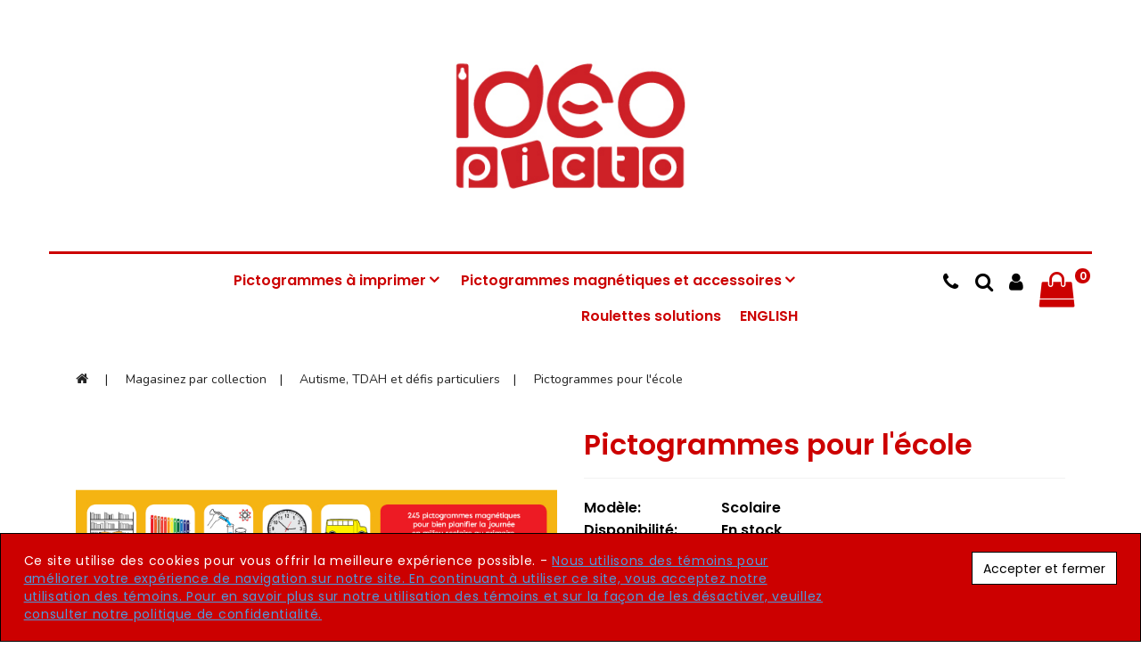

--- FILE ---
content_type: text/html; charset=utf-8
request_url: https://ideopicto.com/boutique/fr/magasinez-par-collection/autisme-tdah-et-defis-particuliers/pictogrammes-pour-l-ecole-p91c93c100/
body_size: 30194
content:
<!DOCTYPE html>
<!--[if IE]><![endif]-->
<!--[if IE 8 ]><html dir="ltr" lang="fr" class="ie8"><![endif]-->
<!--[if IE 9 ]><html dir="ltr" lang="fr" class="ie9"><![endif]-->
<!--[if (gt IE 9)|!(IE)]><!-->
<html dir="ltr" lang="fr">
<!--<![endif]-->

<head>
  <meta charset="UTF-8" />
  <meta name="viewport" content="width=device-width, initial-scale=1">
  <meta http-equiv="X-UA-Compatible" content="IE=edge">
  <title>Pictogrammes pour l'école | IDÉOpicto</title>
  
                <base href="https://ideopicto.com/boutique/" />
                <meta property="og:title" content="Pictogrammes pour l'école | IDÉOpicto" />
                <meta property="og:site_name" content="IDEOpicto" />
                                                            <meta property="og:type" content="product" />
                                            <meta property="og:image" content="https://ideopicto.com/boutique/image/catalog/-IDEOpicto/products-main-images/ideopicto-pictogrammes-scolaire-ecole-eleve.jpg" />
                                            <meta property="og:description" content="Pictogrammes magnétiques pour assister votre étudiant lors de son parcours académique. Pour planifier la journée de votre enfant au préscolaire, primaire, secondaire et au service de garde." />
                                            <meta property="twitter:card" content="product" />
                                            <meta property="twitter:image" content="https://ideopicto.com/boutique/image/cache/" />
                                            <meta property="twitter:description" content="Pictogrammes magnétiques pour assister votre étudiant lors de son parcours académique. Pour planifier la journée de votre enfant au préscolaire, primaire, secondaire et au service de garde." />
                                            <meta property="twitter:label1" content="text_price" />
                                            <meta property="twitter:data1" content="137,91$" />
                                            <meta property="twitter:label2" content="Disponibilité:" />
                                            <meta property="twitter:data2" content="En stock" />
                                                    <meta name="twitter:title" content="Pictogrammes pour l'école | IDÉOpicto">
            
      <meta name="description" content="Pictogrammes magnétiques pour assister votre étudiant lors de son parcours académique. Pour planifier la journée de votre enfant au préscolaire, primaire, secondaire et au service de garde." />
      <script src="https://scripts.votresite.ca/boutique/v3_resources/jquery-2.2.4.min.js"></script>

  <link rel="stylesheet" href="https://cdn.jsdelivr.net/npm/bootstrap@3.4.1/dist/css/bootstrap.min.css" integrity="sha384-HSMxcRTRxnN+Bdg0JdbxYKrThecOKuH5zCYotlSAcp1+c8xmyTe9GYg1l9a69psu" crossorigin="anonymous">
  <script src="https://cdn.jsdelivr.net/npm/bootstrap@3.4.1/dist/js/bootstrap.min.js" integrity="sha384-aJ21OjlMXNL5UyIl/XNwTMqvzeRMZH2w8c5cRVpzpU8Y5bApTppSuUkhZXN0VxHd" crossorigin="anonymous"></script>
  <link href="catalog/view/javascript/font-awesome/css/font-awesome.min.css" rel="stylesheet" type="text/css" />
  <link href="https://fonts.googleapis.com/css?family=Poppins:300,400,500,600,700" rel="stylesheet" />

  <script async src="catalog/view/javascript/jquery/magnific/jquery.magnific-popup.min.js" type="text/javascript"></script>
  <link href="catalog/view/javascript/jquery/magnific/magnific-popup.css" rel="stylesheet">

  <!--right to left (RTL)-->
    
      <link href="catalog/view/javascript/jquery/swiper/css/owl.carousel.min.css" type="text/css" rel="stylesheet" media="screen" />
      <link href="catalog/view/javascript/jquery/swiper/css/owl.theme.default.min.css" type="text/css" rel="stylesheet" media="screen" />
      <link href="catalog/view/javascript/jquery/magnific/magnific-popup.css" type="text/css" rel="stylesheet" media="screen" />
      <link href="catalog/view/javascript/jquery/datetimepicker/bootstrap-datetimepicker.min.css" type="text/css" rel="stylesheet" media="screen" />
      <link href="catalog/view/javascript/vie_visual_theme_editor/css/animate.css" type="text/css" rel="stylesheet" media="screen" />
  
             
                <script>
                $(document).ajaxSuccess(function(event, xhr, settings) {
                    if (!settings.url.includes('index.php?route=checkout/cart/add')) {
                        return;
                    }
                    if (xhr.responseJSON.redirect || !xhr.responseJSON.success) {
                        return;
                    }
                    const params = new URLSearchParams(settings.data);

                    if(!params.get('product_id')) {
                        return;
                    }

                    fbq('track', 'AddToCart', { content_ids: [params.get('product_id')], content_type: 'product' });
                });
                </script>
                        
            
      <script src="catalog/view/javascript/jquery/swiper/js/owl.carousel.min.js" type="text/javascript"></script>
      <script src="catalog/view/javascript/jquery/magnific/jquery.magnific-popup.min.js" type="text/javascript"></script>
      <script src="catalog/view/javascript/jquery/datetimepicker/moment/moment.min.js" type="text/javascript"></script>
      <script src="catalog/view/javascript/jquery/datetimepicker/moment/moment-with-locales.min.js" type="text/javascript"></script>
      <script src="catalog/view/javascript/jquery/datetimepicker/bootstrap-datetimepicker.min.js" type="text/javascript"></script>
      <script src="catalog/view/javascript/vie_visual_theme_editor/jquery.waypoints.min.js" type="text/javascript"></script>
      <script src="catalog/view/javascript/jquery/webiquickview.js" type="text/javascript"></script>
    <script src="catalog/view/theme/customtheme/javascript/common.js" type="text/javascript"></script>
  
                                                    <meta property="og:url" content="https://ideopicto.com/boutique/fr/pictogrammes-pour-l-ecole-p91/" />
                    <meta name="twitter:url" content="https://ideopicto.com/boutique/fr/pictogrammes-pour-l-ecole-p91/">
                            
    <link href="https://ideopicto.com/boutique/fr/pictogrammes-pour-l-ecole-p91/" rel="canonical" />
                              
    <link href="https://ideopicto.com/boutique/image/catalog/-IDEOpicto/logo/Ideo-seul.jpg" rel="icon" />
        <!-- Google tag (gtag.js) -->
<script async src="https://www.googletagmanager.com/gtag/js?id=G-VTCSHM2J2Z"></script>
<script>
  window.dataLayer = window.dataLayer || [];
  function gtag(){dataLayer.push(arguments);}
  gtag('js', new Date());

  gtag('config', 'G-VTCSHM2J2Z');
</script>
    <script>
    /* responsive menu */
    function openNav() {
        $('body').addClass("active");
        document.getElementById("mySidenav").style.width = "280px";
        $('#mySidenav').css('display', 'block');
    }
    function closeNav() {
        $('body').removeClass("active");
        $('#mySidenav').css('display', "none");
    }

    //go to top
    $(document).ready(function () {
        $(window).scroll(function () {
            if ($(this).scrollTop() > 100) {
                $('#scroll').fadeIn();
            } else {
                $('#scroll').fadeOut();
            }
        });
        $('#scroll').click(function () {
            $("html, body").animate({scrollTop: 0}, 600);
            return false;
        });
    });


    /* dropdown effect of account */
    $(document).ready(function () {

        $('.dropdown button.test').on("click", function (e) {
            $(this).next('ul').toggle();
            e.stopPropagation();
            e.preventDefault();
        });

        $('.dropdown a.account').on("click", function (e) {
            $(this).next('ul').toggle();
            e.stopPropagation();
            e.preventDefault();
        });

    });
  </script>
  
  <link href="catalog/view/theme/customtheme/stylesheet/stylesheet.css" rel="stylesheet">

                            <script>moment.locale('fr-ca')</script>
                        

			<!-- /*XML Starts Starts */ -->
	        			    <!-- Facebook Pixel Code --><script>!function(f,b,e,v,n,t,s){if(f.fbq)return;n=f.fbq=function(){n.callMethod?n.callMethod.apply(n,arguments):n.queue.push(arguments)};if(!f._fbq)f._fbq=n;n.push=n;n.loaded=!0;n.version='2.0';n.queue=[];t=b.createElement(e);t.async=!0;t.src=v;s=b.getElementsByTagName(e)[0];s.parentNode.insertBefore(t,s)}(window, document,'script','https://connect.facebook.net/en_US/fbevents.js');fbq('init', '2190790511058502');fbq('track', 'PageView');</script><noscript><img height="1" width="1" style="display:none"src="https://www.facebook.com/tr?id=2190790511058502&ev=PageView&noscript=1"/></noscript><!-- End Facebook Pixel Code --><!-- Messenger Plug-in Discussion Code --><div id="fb-root"></div><script>window.fbAsyncInit = function() {FB.init({xfbml: true,version: 'v10.0'});};(function(d, s, id) {var js, fjs = d.getElementsByTagName(s)[0];if (d.getElementById(id)) return;js = d.createElement(s); js.id = id;js.src = 'https://connect.facebook.net/fr_FR/sdk/xfbml.customerchat.js';fjs.parentNode.insertBefore(js, fjs);}(document, 'script', 'facebook-jssdk'));</script><!-- Your Plug-in Discussion code --><div class="fb-customerchat"attribution="biz_inbox"page_id="347491428672186"></div><meta name="facebook-domain-verification" content="2ocw3a1ksqpt239kovuvrljmwbsq7v" /> 		
		    
		     
                <script>
                    dataLayer = [{'pageCategory': 'Product'}];
                </script>
                <!-- Google Tag Manager -->
<script>(function(w,d,s,l,i){w[l]=w[l]||[];w[l].push({'gtm.start':
new Date().getTime(),event:'gtm.js'});var f=d.getElementsByTagName(s)[0],
j=d.createElement(s),dl=l!='dataLayer'?'&l='+l:'';j.async=true;j.src=
'https://www.googletagmanager.com/gtm.js?id='+i+dl;f.parentNode.insertBefore(j,f);
})(window,document,'script','dataLayer','GTM-TTLZNK5');</script>
<!-- End Google Tag Manager -->

<meta name="p:domain_verify" content="37b5cd6a0b4c863d119159c18710ccdd"/>
						<!-- /*XML Starts Ends */ -->
			
			
<!-- Copyright (c) Facebook, Inc. and its affiliates. -->
<!-- All rights reserved. -->

<!-- This source code is licensed under the license found in the -->
<!-- LICENSE file in the root directory of this source tree. -->
<script type="text/javascript">
  // we are using this flag to determine if the pixel
  // is successfully added to the header
  window.isFacebookPixelInHeaderAdded = 1;
  window.isFacebookPixelAdded=1;
</script>

<script type="text/javascript">
  function facebook_loadScript(url, callback) {
    var script = document.createElement("script");
    script.type = "text/javascript";
    if(script.readyState) {  // only required for IE <9
      script.onreadystatechange = function() {
        if (script.readyState === "loaded" || script.readyState === "complete") {
          script.onreadystatechange = null;
          if (callback) {
            callback();
          }
        }
      };
    } else {  //Others
      if (callback) {
        script.onload = callback;
      }
    }

    script.src = url;
    document.getElementsByTagName("head")[0].appendChild(script);
  }
</script>

<script type="text/javascript">
  (function() {
    var enableCookieBar = '0';
    if (enableCookieBar == '1') {
      facebook_loadScript("catalog/view/javascript/facebook_business/cookieconsent.min.js");

      // loading the css file
      var css = document.createElement("link");
      css.setAttribute("rel", "stylesheet");
      css.setAttribute("type", "text/css");
      css.setAttribute(
        "href",
        "catalog/view/theme/css/facebook_business/cookieconsent.min.css");
      document.getElementsByTagName("head")[0].appendChild(css);

      window.addEventListener("load", function(){
        function setConsent() {
          fbq(
            'consent',
            this.hasConsented() ? 'grant' : 'revoke'
          );
        }
        window.cookieconsent.initialise({
          palette: {
            popup: {
              background: '#237afc'
            },
            button: {
              background: '#fff',
              text: '#237afc'
            }
          },
          cookie: {
            name: fbq.consentCookieName
          },
          type: 'opt-out',
          showLink: false,
          content: {
            allow: 'Agree',
            deny: 'Opt Out',
            header: 'Our Site Uses Cookies',
            message: 'By clicking Agree, you agree to our <a class="cc-link" href="https://www.facebook.com/legal/terms/update" target="_blank">terms of service</a>, <a class="cc-link" href="https://www.facebook.com/policies/" target="_blank">privacy policy</a> and <a class="cc-link" href="https://www.facebook.com/policies/cookies/" target="_blank">cookies policy</a>.'
          },
          layout: 'basic-header',
          location: true,
          revokable: true,
          onInitialise: setConsent,
          onStatusChange: setConsent,
          onRevokeChoice: setConsent
        }, function (popup) {
          // If this isn't open, we know that we can use cookies.
          if (!popup.getStatus() && !popup.options.enabled) {
            popup.setStatus(cookieconsent.status.dismiss);
          }
        });
      });
    }
  })();
</script>

<script type="text/javascript">
  (function() {
    !function(f,b,e,v,n,t,s){if(f.fbq)return;n=f.fbq=function(){n.callMethod?
    n.callMethod.apply(n,arguments):n.queue.push(arguments)};if(!f._fbq)f._fbq=n;
    n.push=n;n.loaded=!0;n.version='2.0';n.queue=[];t=b.createElement(e);t.async=!0;
    t.src=v;s=b.getElementsByTagName(e)[0];s.parentNode.insertBefore(t,s)}(window,
    document,'script','https://connect.facebook.net/en_US/fbevents.js');

    var enableCookieBar = '0';
    if (enableCookieBar == '1') {
      fbq.consentCookieName = 'fb_cookieconsent_status';

      (function() {
        function getCookie(t){var i=("; "+document.cookie).split("; "+t+"=");if(2==i.length)return i.pop().split(";").shift()}
        var consentValue = getCookie(fbq.consentCookieName);
        fbq('consent', consentValue === 'dismiss' ? 'grant' : 'revoke');
      })();
    }

          // system auto generated facebook_pixel.js, DO NOT MODIFY
      pixel_script_filename = 'catalog/view/javascript/facebook_business/facebook_pixel_3_1_2.js';
      // system auto generated facebook_pixel.js, DO NOT MODIFY
      facebook_loadScript(
        pixel_script_filename,
        function() {
          var params = {
    "agent": "exopencart-3.0.2.0-4.2.0"
};
          _facebookAdsExtension.facebookPixel.init(
            '2190790511058502',
            {},
            params);
                      _facebookAdsExtension.facebookPixel.firePixel(
              JSON.parse('{\"event_name\":\"ViewContent\",\"content_ids\":[\"91\"],\"content_name\":\"Pictogrammes pour l\'\\u00e9cole\",\"content_type\":\"product\",\"currency\":\"CAD\",\"value\":119.95,\"event_id\":\"0ac7c9cc-8bd8-46c9-bc51-9345abf73c90\"}'));
                  });
      })();
</script>

<script type="text/javascript">
  // we are using this flag to determine if the customer chat
  // is successfully added to the header
  window.isFacebookCustomerChatInHeaderAdded = 1;
  window.isFacebookCustomerChatAdded=1;
</script>

<script src="https://web.squarecdn.com/v1/square.js"></script></head>
  <svg style="display: none;">
    <symbol id="huser" viewBox="0 0 563.43 563.43">
      <path d="M280.79,314.559c83.266,0,150.803-67.538,150.803-150.803S364.055,13.415,280.79,13.415S129.987,80.953,129.987,163.756
      S197.524,314.559,280.79,314.559z M280.79,52.735c61.061,0,111.021,49.959,111.021,111.021S341.851,274.776,280.79,274.776
      s-111.021-49.959-111.021-111.021S219.728,52.735,280.79,52.735z"></path>
      <path d="M19.891,550.015h523.648c11.102,0,19.891-8.789,19.891-19.891c0-104.082-84.653-189.198-189.198-189.198H189.198
      C85.116,340.926,0,425.579,0,530.124C0,541.226,8.789,550.015,19.891,550.015z M189.198,380.708h185.034
      c75.864,0,138.313,56.436,148.028,129.524H41.17C50.884,437.607,113.334,380.708,189.198,380.708z"></path>
    </symbol>

    <symbol id="hcart" viewBox="0 0 129 129">
      <path
      d="m109.1,36.8c-0.3-2-2-3.4-4-3.4h-23v-9.4c0-9.7-7.9-17.6-17.6-17.6-9.7,0-17.6,7.9-17.6,17.6v9.4h-23c-2,0-3.7,1.4-4,3.4l-13.4,81c-0.2,1.2 0.1,2.4 0.9,3.3 0.8,0.9 1.9,1.4 3.1,1.4h108c0,0 0,0 0.1,0 2.3,0 4.1-1.8 4.1-4.1 0-0.5-0.1-0.9-0.2-1.3l-13.4-80.3zm-54-12.8c0-5.2 4.2-9.4 9.4-9.4s9.4,4.2 9.4,9.4v9.4h-18.8v-9.4zm-39.8,90.4l12.1-72.8h19.5v22.9c0,2.3 1.8,4.1 4.1,4.1 2.3,0 4.1-1.8 4.1-4.1v-22.9h18.8v22.9c0,2.3 1.8,4.1 4.1,4.1 2.3,0 4.1-1.8 4.1-4.1v-22.9h19.5l12.1,72.8h-98.4z">
    </path>
  </symbol>

  <symbol id="hsearch" viewBox="0 0 512 512">
    <path
    d="M495,466.2L377.2,348.4c29.2-35.6,46.8-81.2,46.8-130.9C424,103.5,331.5,11,217.5,11C103.4,11,11,103.5,11,217.5   S103.4,424,217.5,424c49.7,0,95.2-17.5,130.8-46.7L466.1,495c8,8,20.9,8,28.9,0C503,487.1,503,474.1,495,466.2z M217.5,382.9   C126.2,382.9,52,308.7,52,217.5S126.2,52,217.5,52C308.7,52,383,126.3,383,217.5S308.7,382.9,217.5,382.9z">
  </path>
</symbol>

<symbol id="compare" viewBox="0 0 480.3 480.3">
  <path d="M254.15,234.1V13.5c0-7.5-6-13.5-13.5-13.5s-13.5,6-13.5,13.5v220.6c-31.3,6.3-55,34-55,67.2s23.7,60.9,55,67.2v98.2
  c0,7.5,6,13.5,13.5,13.5s13.5-6,13.5-13.5v-98.2c31.3-6.3,55-34,55-67.2C309.15,268.2,285.55,240.4,254.15,234.1z M240.65,342.8
  c-22.9,0-41.5-18.6-41.5-41.5s18.6-41.5,41.5-41.5s41.5,18.6,41.5,41.5S263.55,342.8,240.65,342.8z"></path>
  <path d="M88.85,120.9V13.5c0-7.5-6-13.5-13.5-13.5s-13.5,6-13.5,13.5v107.4c-31.3,6.3-55,34-55,67.2s23.7,60.9,55,67.2v211.4
  c0,7.5,6,13.5,13.5,13.5s13.5-6,13.5-13.5V255.2c31.3-6.3,55-34,55-67.2S120.15,127.2,88.85,120.9z M75.35,229.6
  c-22.9,0-41.5-18.6-41.5-41.5s18.6-41.5,41.5-41.5s41.5,18.6,41.5,41.5S98.15,229.6,75.35,229.6z"></path>
  <path d="M418.45,120.9V13.5c0-7.5-6-13.5-13.5-13.5s-13.5,6-13.5,13.5v107.4c-31.3,6.3-55,34-55,67.2s23.7,60.9,55,67.2v211.5
  c0,7.5,6,13.5,13.5,13.5s13.5-6,13.5-13.5V255.2c31.3-6.3,55-34,55-67.2S449.85,127.2,418.45,120.9z M404.95,229.6
  c-22.9,0-41.5-18.6-41.5-41.5s18.6-41.5,41.5-41.5s41.5,18.6,41.5,41.5S427.85,229.6,404.95,229.6z"></path>
</symbol>

<symbol id="quick" viewBox="0 0 410.23 410.23">
  <polygon points="172.125,77.217 153,77.217 153,153.717 76.5,153.717 76.5,172.842 153,172.842 153,249.342 172.125,249.342 
  172.125,172.842 248.625,172.842 248.625,153.717 172.125,153.717     "></polygon>
  <path d="M401.625,364.092l-107.1-107.1c19.125-26.775,30.6-59.288,30.6-93.713c0-89.888-72.675-162.562-162.562-162.562
  S0,73.392,0,163.279s72.675,162.562,162.562,162.562c34.425,0,66.938-11.475,93.713-30.6l107.1,107.1
  c9.562,9.562,26.775,9.562,38.25,0l0,0C413.1,390.867,413.1,375.566,401.625,364.092z M162.562,287.592
  c-68.85,0-124.312-55.463-124.312-124.312c0-68.85,55.462-124.312,124.312-124.312c68.85,0,124.312,55.462,124.312,124.312
  C286.875,232.129,231.412,287.592,162.562,287.592z"></path>
</symbol>

<symbol id="heart" viewBox="0 0 510 510">
  <path d="M255,489.6l-35.7-35.7C86.7,336.6,0,257.55,0,160.65C0,81.6,61.2,20.4,140.25,20.4c43.35,0,86.7,20.4,114.75,53.55
  C283.05,40.8,326.4,20.4,369.75,20.4C448.8,20.4,510,81.6,510,160.65c0,96.9-86.7,175.95-219.3,293.25L255,489.6z">
</path>
</symbol>

<symbol id="support" viewBox="0 0 476 476">
  <path d="M400.85,181v-18.3c0-43.8-15.5-84.5-43.6-114.7c-28.8-31-68.4-48-111.6-48h-15.1c-43.2,0-82.8,17-111.6,48
  c-28.1,30.2-43.6,70.9-43.6,114.7V181c-34.1,2.3-61.2,30.7-61.2,65.4V275c0,36.1,29.4,65.5,65.5,65.5h36.9c6.6,0,12-5.4,12-12
  V192.8c0-6.6-5.4-12-12-12h-17.2v-18.1c0-79.1,56.4-138.7,131.1-138.7h15.1c74.8,0,131.1,59.6,131.1,138.7v18.1h-17.2
  c-6.6,0-12,5.4-12,12v135.6c0,6.6,5.4,12,12,12h16.8c-4.9,62.6-48,77.1-68,80.4c-5.5-16.9-21.4-29.1-40.1-29.1h-30
  c-23.2,0-42.1,18.9-42.1,42.1s18.9,42.2,42.1,42.2h30.1c19.4,0,35.7-13.2,40.6-31c9.8-1.4,25.3-4.9,40.7-13.9
  c21.7-12.7,47.4-38.6,50.8-90.8c34.3-2.1,61.5-30.6,61.5-65.4v-28.6C461.95,211.7,434.95,183.2,400.85,181z M104.75,316.4h-24.9
  c-22.9,0-41.5-18.6-41.5-41.5v-28.6c0-22.9,18.6-41.5,41.5-41.5h24.9V316.4z M268.25,452h-30.1c-10,0-18.1-8.1-18.1-18.1
  s8.1-18.1,18.1-18.1h30.1c10,0,18.1,8.1,18.1,18.1S278.25,452,268.25,452z M437.95,274.9c0,22.9-18.6,41.5-41.5,41.5h-24.9V204.8
  h24.9c22.9,0,41.5,18.6,41.5,41.5V274.9z"></path>
</symbol>

<symbol id="money" viewBox="0 0 442 442">
  <path d="M441.064,206.397l-33.445-71.776c-1.642-3.523-5.177-5.776-9.064-5.776h-92.681c-5.522,0-10,4.477-10,10s4.478,10,10,10
  h86.308L422,212.836v99.561h-10.753c-4.838-31.941-32.477-56.5-65.747-56.5s-60.909,24.559-65.747,56.5H162.247
  c-1.075-7.097-3.289-13.82-6.427-20h120.055c5.522,0,10-4.477,10-10V63.103c0-5.523-4.478-10-10-10H10c-5.522,0-10,4.477-10,10
  v219.295c0,5.523,4.478,10,10,10h27.181c-3.138,6.18-5.353,12.903-6.427,20H10c-5.522,0-10,4.477-10,10s4.478,10,10,10h20.753
  c4.838,31.941,32.477,56.5,65.747,56.5s60.909-24.559,65.747-56.5h117.506c4.838,31.941,32.477,56.5,65.747,56.5
  s60.909-24.559,65.747-56.5H432c5.522,0,10-4.477,10-10V210.621C442,209.162,441.681,207.72,441.064,206.397z M20,73.103h245.874
  v199.295H140.271c-11.706-10.26-27.019-16.5-43.771-16.5s-32.065,6.24-43.771,16.5H20V73.103z M96.5,368.897
  c-25.641,0-46.5-20.86-46.5-46.5s20.859-46.5,46.5-46.5s46.5,20.86,46.5,46.5S122.141,368.897,96.5,368.897z M345.5,368.897
  c-25.641,0-46.5-20.86-46.5-46.5s20.859-46.5,46.5-46.5c25.636,0,46.493,20.853,46.5,46.487c0,0.004-0.001,0.009-0.001,0.013
  S392,322.406,392,322.41C391.993,348.045,371.136,368.897,345.5,368.897z"></path>
  <path d="M392.506,220.621c0.006,0,0.013,0,0.02,0c5.523,0,10-4.477,10-10c0-1.735-0.441-3.367-1.219-4.79l-17.18-36.87
  c-1.642-3.523-5.177-5.776-9.064-5.776h-64.848c-5.522,0-10,4.477-10,10v37.436c0,5.523,4.478,10,10,10H392.506z M320.215,183.186
  h48.475l8.125,17.436h-56.6V183.186z"></path>
</symbol>

<symbol id="back" viewBox="0 0 484.5 484.5">
  <path d="M449.9,178.2h-8.1c-11.7-30.6-31.6-58.3-58.3-80.7c0-0.1,0-0.1,0-0.2c-4-13.9-1-28.8,8.7-44.3c5-8,5.3-17.7,0.7-25.9
  c-4.5-8.1-13-13.2-22.2-13.2c-1.1,0-2.2,0.1-3.2,0.2c-37.1,4.6-59.3,21.5-72.1,37.2c-22.2-6.1-45.2-9.2-68.6-9.2
  c-60.3,0-117,20.6-159.8,58C23.8,137.9,0,188.3,0,242c0,13.9,1.6,27.8,4.9,41.4c0,0.2,0.1,0.5,0.2,0.7c0,0,0.1,0.2,0.2,0.6
  c3.4,13.7,8.4,27.1,14.9,39.8c10.7,23.3,23.6,42.7,38.1,57.7c20.6,21.2,24.1,48,24.6,58.8v5.3c0,0.3,0,0.6,0,1c0,0.5,0,1,0.1,1.4
  c1.2,12.3,11.7,21.8,24.1,21.8h74.5c13.3,0,24.2-10.9,24.2-24.2v-5c11.6,0.9,23.3,1.1,35,0.5v4.6c0,13.3,10.9,24.2,24.2,24.2h74.5
  c13.3,0,24.2-10.9,24.2-24.2v-18.2c0.1-4.3,1.8-24.7,21.1-42.3c0.9-0.8,1.9-1.6,2.8-2.4c0.1-0.1,0.1-0.1,0.2-0.2
  c0.2-0.2,0.5-0.4,0.7-0.6c25-22.4,43.7-49.7,54.5-79.5h7c19,0,34.5-15.5,34.5-34.5v-55.6C484.4,193.7,468.9,178.2,449.9,178.2z
  M460.4,268.3c0,5.8-4.7,10.5-10.5,10.5h-15.6c-5.3,0-9.9,3.4-11.5,8.5c-8.9,29-26.5,55.8-50.8,77.5c-0.1,0.1-0.1,0.1-0.2,0.2
  l-0.1,0.1c-0.9,0.8-1.8,1.6-2.7,2.4c-0.1,0.1-0.2,0.2-0.3,0.2c-26.2,23.8-28.9,51.8-29.1,59.8c0,0.1,0,0.2,0,0.3v18.4
  c0,0.1-0.1,0.2-0.2,0.2h-74.5c-0.1,0-0.2-0.1-0.2-0.2v-17.5c0-3.4-1.4-6.6-4-8.9c-2.2-2-5.1-3.1-8-3.1c-0.4,0-0.8,0-1.3,0.1
  c-8.2,0.9-16.5,1.3-24.7,1.3c-10.5,0-21.1-0.7-31.4-2.1c-3.4-0.5-6.9,0.6-9.5,2.9s-4.1,5.6-4.1,9v18.3c0,0.1-0.1,0.2-0.2,0.2H107
  c-0.1,0-0.2-0.1-0.2-0.2l0,0v-5.6c0-0.2,0-0.4,0-0.5c-0.6-13.4-4.8-47.4-31.4-74.7c-12.7-13.1-24.1-30.3-33.8-51.2
  c-0.1-0.2-0.1-0.3-0.2-0.4c-5.7-11.2-10.2-22.9-13.1-34.9c0-0.1-0.1-0.2-0.1-0.3c0-0.1,0-0.1,0-0.2c-2.9-11.9-4.3-24.1-4.3-36.2
  c0-97,91-176,202.8-176c23.9,0,47.2,3.6,69.4,10.6c5.1,1.6,10.6-0.3,13.6-4.7c8.9-13.2,26.6-29.7,60.6-34c0.8-0.1,1.3,0.4,1.5,0.8
  c0.4,0.7,0.1,1.3-0.1,1.5c-13.3,21.2-17.2,43.2-11.4,63.6c0,0.1,0.1,0.3,0.1,0.4c0.1,3.5,1.7,6.8,4.5,9c27.2,22,46.9,49.9,57,80.7
  c1.6,4.9,6.2,8.3,11.4,8.3h0.1h16.4c5.8,0,10.5,4.7,10.5,10.5v55.4H460.4z"></path>
  <path d="M239.8,230H213c-9.6,0-17.4-7.8-17.4-17.4s7.8-17.4,17.4-17.4h47.4c6.6,0,12-5.4,12-12s-5.4-12-12-12h-21.9v-16.1
  c0-6.6-5.4-12-12-12s-12,5.4-12,12v16.1h-1.4c-22.8,0-41.4,18.6-41.4,41.4s18.6,41.4,41.4,41.4h26.8c9.6,0,17.4,7.8,17.4,17.4
  s-7.8,17.4-17.4,17.4h-48.2c-6.6,0-12,5.4-12,12s5.4,12,12,12h22.8v16.4c0,6.6,5.4,12,12,12s12-5.4,12-12v-16.4h1.7
  c0.1,0,0.2,0,0.3,0c22.6-0.3,40.9-18.8,40.9-41.4C281.2,248.6,262.6,230,239.8,230z"></path>
</symbol>

<symbol viewBox="0 0 385.707 385.707" id="send">
  <path d="M382.83,17.991c-2.4-2-5.6-2.4-8.4-1.2l-365.2,160c-6,2.4-9.6,8.4-9.2,15.2c0.4,6.8,4.4,12.4,10.8,14.8l106.8,35.2v96
  c0,8.8,5.6,16.4,14,18.8c8.4,2.8,17.6-0.4,22.8-7.6l44.8-64.8l94.8,81.6c2.8,2.4,6.4,3.6,10.4,3.6c2,0,3.6-0.4,5.2-0.8
  c5.6-2,9.6-6.4,10.4-12l65.6-330.8C386.03,23.191,384.83,19.991,382.83,17.991z M191.23,267.591l-50,72.4c-1.6,2.4-3.6,2-4.8,1.6
  c-0.8,0-2.8-1.2-2.8-3.6v-101.6c0-3.6-2-6.4-5.6-7.6l-112.4-37.6l324.8-142l-160,131.6c-3.6,2.8-4,8-1.2,11.2c1.6,2,4,2.8,6,2.8
  c1.6,0,3.6-0.4,5.2-2l138.8-114L191.23,267.591z M304.43,353.591l-96-82.4l153.6-209.6L304.43,353.591z"></path>
  <path d="M158.83,198.391l-12.8,10.4c-3.6,2.8-4,8-1.2,11.2c1.6,2,4,2.8,6.4,2.8c1.6,0,3.6-0.4,5.2-1.6l12.8-10.4
  c3.6-2.8,4-8,1.2-11.2C167.63,196.391,162.43,195.991,158.83,198.391z"></path>
</symbol>

<symbol id="scroll1" viewBox="0 0 267.5 267.5">
  <path d="M256.975,100.34c0.041,0.736-0.013,1.485-0.198,2.229l-16.5,66c-0.832,3.325-3.812,5.663-7.238,5.681l-99,0.5
  c-0.013,0-0.025,0-0.038,0H35c-3.444,0-6.445-2.346-7.277-5.688l-16.5-66.25c-0.19-0.764-0.245-1.534-0.197-2.289
  C4.643,98.512,0,92.539,0,85.5c0-8.685,7.065-15.75,15.75-15.75S31.5,76.815,31.5,85.5c0,4.891-2.241,9.267-5.75,12.158
  l20.658,20.814c5.221,5.261,12.466,8.277,19.878,8.277c8.764,0,17.12-4.162,22.382-11.135l33.95-44.984
  C119.766,67.78,118,63.842,118,59.5c0-8.685,7.065-15.75,15.75-15.75s15.75,7.065,15.75,15.75c0,4.212-1.672,8.035-4.375,10.864
  c0.009,0.012,0.02,0.022,0.029,0.035l33.704,45.108c5.26,7.04,13.646,11.243,22.435,11.243c7.48,0,14.514-2.913,19.803-8.203
  l20.788-20.788C238.301,94.869,236,90.451,236,85.5c0-8.685,7.065-15.75,15.75-15.75s15.75,7.065,15.75,15.75
  C267.5,92.351,263.095,98.178,256.975,100.34z M238.667,198.25c0-4.142-3.358-7.5-7.5-7.5h-194c-4.142,0-7.5,3.358-7.5,7.5v18
  c0,4.142,3.358,7.5,7.5,7.5h194c4.142,0,7.5-3.358,7.5-7.5V198.25z"></path>
</symbol>

<symbol viewBox="0 0 95.494 95.494" id="clist">
  <circle cx="10.906" cy="17.294" r="10.906"></circle>
  <circle cx="10.906" cy="47.294" r="10.906"></circle>
  <circle cx="10.906" cy="78.2" r="10.906"></circle>
  <path d="M34.258,24.43h59.236c0.529,0,1.039-0.211,1.414-0.586s0.586-0.884,0.586-1.414l-0.002-10.271c0-1.104-0.896-2-2-2
  H34.258c-1.104,0-2,0.896-2,2V22.43C32.258,23.534,33.153,24.43,34.258,24.43z"></path>
  <path d="M93.492,40.158H34.258c-1.104,0-2,0.896-2,2v10.271c0,1.104,0.896,2,2,2h59.236c0.529,0,1.039-0.211,1.414-0.586
  s0.586-0.885,0.586-1.414l-0.002-10.271C95.492,41.054,94.598,40.158,93.492,40.158z"></path>
  <path d="M93.492,71.064H34.258c-1.104,0-2,0.896-2,2v10.271c0,1.104,0.896,2,2,2h59.236c0.529,0,1.039-0.211,1.414-0.586
  s0.586-0.885,0.586-1.414l-0.002-10.271C95.492,71.96,94.598,71.064,93.492,71.064z"></path>
</symbol>

<symbol viewBox="0 0 341.333 341.333" id="cgrid">
  <rect x="128" y="128" width="85.333" height="85.333"></rect>
  <rect x="0" y="0" width="85.333" height="85.333"></rect>
  <rect x="128" y="256" width="85.333" height="85.333"></rect>
  <rect x="0" y="128" width="85.333" height="85.333"></rect>
  <rect x="0" y="256" width="85.333" height="85.333"></rect>
  <rect x="256" y="0" width="85.333" height="85.333"></rect>
  <rect x="128" y="0" width="85.333" height="85.333"></rect>
  <rect x="256" y="128" width="85.333" height="85.333"></rect>
  <rect x="256" y="256" width="85.333" height="85.333"></rect>
</symbol>

</svg>


		    <style>
		      .vie-mouseover,
		      .vie-on-screen,
		      .vie-focus,
		      .vie-click {
		        animation-duration: 1s;
		        animation-fill-mode: both;
		      }
		    </style>
		    		      <link href="https://fonts.googleapis.com/css?family=Poppins|Nunito|Muli&amp;subset=all" type="text/css" rel="stylesheet" lazyload/>
		    		    		      <style id="vie-site-css">header {
  background-color: #ffffff !important;
  box-shadow: rgba(0,0,0,0)  0px 0px 0 0 inset !important;
  border-bottom-style: solid !important;
  border-bottom-width: 3px !important;
  border-bottom-color: #cc0000 !important;
  padding-bottom: 10px !important;
  border-style: none !important;
}

#cart .dropdown-toggle .fa #cart-total {
  box-shadow: rgba(0,0,0,0)  0px 0 0 0px inset !important;
  background-color: #cc0000 !important;
  color: #ffffff !important;
  font-family: Poppins !important;
  font-weight: 600 !important;
}

body {
  background-color: #ffffff !important;
  box-shadow: rgba(0,0,0,0)  0px 0 0 0px inset !important;
  color: #ffffff !important;
}

footer .middle-footer {
  padding-top: 0px !important;
  margin-bottom: 0px !important;
  padding-bottom: 0px !important;
  margin-top: 0px !important;
  box-shadow: transparent  0 0 0 0 !important;
  background-color: #cc0000 !important;
}

.middle-footer .container .row .col-md-12 {
  margin-top: 0px !important;
  margin-bottom: 0px !important;
  padding-bottom: 0px !important;
}

.product-thumb:hover .model-name {
  opacity: 0;
}

header .container .row {
  padding-top: 0px !important;
  box-shadow: transparent  0px 0px 0 0 inset !important;
  left: 0px !important;
  background-color: #ffffff !important;
}

.homefooter footer {
  padding-top: 11px !important;
}

#cart .dropdown-toggle .fa {
  box-shadow: rgba(0,0,0,0)  0px 0 0 0px inset !important;
  color: #cc0000 !important;
  font-size: 40px !important;
}

.middle-footer .container .row .col-sm-12 .row .col-sm-3 .list-unstyled li {
  box-shadow: transparent  0px 0px 0 0 inset !important;
  font-family: Nunito !important;
}

.middle-footer .container .row .col-sm-12 .row .col-sm-3 .list-unstyled li a {
  box-shadow: rgba(0,0,0,0)  0px 0px 0 0 inset !important;
  color: #ffffff !important;
  font-family: Nunito !important;
  letter-spacing: 0px !important;
  font-size: 14px !important;
}

#content .row .col-sm-12 .well p {
  margin-bottom: 0px !important;
  padding-bottom: 16px !important;
  padding-top: 13px !important;
}

#content .row .col-sm-12 .well form .btn {
  box-shadow: rgba(0,0,0,0)  0px 0 0 0px !important;
}

#account-return {
  box-shadow: transparent  0px 0px 0 0 !important;
}

#logo a .img-responsive {
  box-shadow: transparent  0px 0px 0 0 inset !important;
}

#content .row .product-layout {
  padding-bottom: 45px !important;
}

#content .row .product-layout .product-thumb .caption .price {
  font-size: 17px !important;
  padding-bottom: 0px !important;
  padding-top: 3px !important;
  color: #000000 !important;
  font-family: Poppins !important;
  font-weight: 600 !important;
  text-align: center !important;
  box-shadow: transparent  0 0 0 0 !important;
}

.cate-top p {
  box-shadow: rgba(0,0,0,0)  0px 0px 0px 0px inset !important;
  padding-top: 0px !important;
  padding-bottom: 0px !important;
  background-color: rgb(255, 255, 255) !important;
}

.nav li a {
  box-shadow: rgba(0,0,0,0)  0px 0 0 0px inset !important;
  left: 0px !important;
  right: 0px !important;
  z-index: 0 !important;
  position: relative !important;
  color: #cc0000 !important;
  font-size: 16px !important;
  text-transform: initial !important;
  font-weight: 600 !important;
  margin-left: 2px !important;
  margin-right: 2px !important;
  letter-spacing: 0px !important;
  text-decoration: none !important;
  font-family: Poppins !important;
  text-align: left !important;
}

#account-login .row {
  box-shadow: transparent  0px 0px 0 0 !important;
  padding-bottom: 42px !important;
}

#content .row .product-layout .product-thumb .image a .img-responsive {
  box-shadow: rgba(0,0,0,0)  0px 0 0 0px inset !important;
}

.text-decor-bold .pro-price {
  box-shadow: rgba(0,0,0,0)  0px 0px 0px 0px inset !important;
  color: #020202 !important;
  font-size: 24.4px !important;
  font-family: Muli !important;
  font-weight: 600 !important;
}

#content .breadcrumb {
  box-shadow: transparent  0 0 0 0 !important;
}

.productbg .row .col-md-6 h1 {
  box-shadow: transparent  0px 0px 0 0 inset !important;
  color: #cc0000 !important;
  font-size: 32px !important;
  font-weight: 400 !important;
  text-transform: initial !important;
  font-family: Poppins !important;
  letter-spacing: 0px !important;
}

#cart .dropdown-toggle #cart-total {
  box-shadow: rgba(0,0,0,0)  0px 0px 0px 0px !important;
}

#content .alert-success {
  box-shadow: transparent  0px 0px 0 0 inset !important;
  color: #cc0000 !important;
  background-color: #ffffff !important;
  font-weight: 600 !important;
  font-family: Muli !important;
  text-transform: initial !important;
  border-color: #d7d7d7 !important;
  border-top-color: #d7d7d7 !important;
  border-bottom-color: #d7d7d7 !important;
  border-left-color: #d7d7d7 !important;
  border-right-color: #d7d7d7 !important;
}

#cart .dropdown-toggle svg {
  box-shadow: transparent  0 0 0 0 !important;
}

#cart .dropdown-toggle svg:hover {
  box-shadow: rgba(0,0,0,0)  0px 0 0 0px !important;
}

#cart .dropdown-toggle svg:focus {
  box-shadow: rgba(0,0,0,0)  0px 0px 0px 0px !important;
}

.btn-group-sm #grid-view {
  box-shadow: transparent  0px 0px 0 0 inset !important;
}

#content .container {
  background-color: rgba(255, 255, 255, 0.01) !important;
  background-size: auto !important;
  background-repeat: no-repeat !important;
  background-attachment: initial !important;
  background-position: center center !important;
  padding-top: 9px !important;
  padding-left: 3px !important;
  box-shadow: transparent  0 0px 0px 0 inset !important;
  color: #000000 !important;
}

.hover-cate p {
  box-shadow: transparent  0 0 0 0 !important;
}

#content h3 {
  box-shadow: transparent  0 0 0 0 inset !important;
  padding-top: 23px !important;
  color: #cc0000 !important;
  font-weight: 600 !important;
  font-size: 28px !important;
}

#content .row .product-layout .product-thumb .caption .rating {
  box-shadow: transparent  0 0 0 0 !important;
  border-bottom-width: 0px !important;
  margin-bottom: 22px !important;
  color: #000000 !important;
  text-align: center !important;
}

#content .row {
  box-shadow: transparent  0px 0 0 0 inset !important;
  color: #000000 !important;
  font-family: Poppins !important;
  letter-spacing: 0px !important;
}

.cate-top .html_module {
  box-shadow: rgba(0,0,0,0)  0px 0 0 0px inset !important;
  text-transform: initial !important;
  font-weight: 400 !important;
  letter-spacing: 0px !important;
  font-size: 14px !important;
  font-family: Muli !important;
}

#product-category .row #content {
  box-shadow: transparent  0px 0 0 0 inset !important;
  font-family: Muli !important;
}

.product-tab .nav li a {
  box-shadow: rgba(0,0,0,0)  0px 0 0 0px inset !important;
  text-decoration: none !important;
  font-family: Poppins !important;
  font-size: 16px !important;
}

#product .form-group #button-cart {
  box-shadow: transparent  0px 0px 0 0 inset !important;
  background-color: #cc0000 !important;
  color: #ffffff !important;
  font-family: Poppins !important;
  font-weight: 600 !important;
  font-size: 16px !important;
  text-transform: none !important;
}

#product-product .alert-success {
  box-shadow: transparent  0 0 0 0 !important;
}

#cart .dropdown-menu li div .text-center .btn {
  box-shadow: transparent  0px 0 0px 0px inset !important;
  color: #ffffff !important;
  background-color: #cc0000 !important;
  font-weight: 600 !important;
  text-transform: none !important;
  font-family: Poppins !important;
  letter-spacing: 0px !important;
}

#accordion .panel .panel-heading {
  box-shadow: transparent  0px 0 0 0 inset !important;
  font-family: Poppins !important;
}

#accordion .panel .panel-heading .panel-title .accordion-toggle .fa {
  box-shadow: transparent  0 0 0 0 !important;
}

.table-responsive .table tbody tr .text-right {
  border-color: rgb(255, 253, 253) !important;
  border-top-width: 0px !important;
  border-bottom-width: 0px !important;
  border-left-width: 0px !important;
  border-right-width: 0px !important;
  border-width: 0px !important;
  box-shadow: rgba(0,0,0,0)  0px 0px 0 0 inset !important;
  font-family: Poppins !important;
}

thead tr .text-right {
  box-shadow: rgba(0,0,0,0)  0px 0px 0 0 inset !important;
  border-bottom-width: 0px !important;
  border-left-width: 0px !important;
  border-right-width: 0px !important;
  font-size: 14px !important;
  font-weight: 600 !important;
  color: #000000 !important;
  font-family: Poppins !important;
}

thead tr {
  box-shadow: transparent  0 0 0 0 !important;
  border-color: rgb(255, 255, 255) !important;
  font-size: 11.6px !important;
  line-height: 11.8px !important;
  font-style: normal !important;
}

.infobg h1 {
  border-bottom-width: 0px !important;
  box-shadow: transparent  0 0 0 0 !important;
  font-family: Poppins !important;
  font-size: 28px !important;
  text-transform: none !important;
}

thead tr .text-left {
  box-shadow: transparent  0px 0 0 0 inset !important;
  border-bottom-width: 0px !important;
  border-left-width: 0px !important;
  border-right-width: 0px !important;
  font-size: 14px !important;
  color: #000000 !important;
  font-weight: 600 !important;
  font-family: Poppins !important;
}

.table-responsive .table tbody tr .text-left {
  box-shadow: transparent  0px 0 0 0 inset !important;
  border-width: 0px !important;
  border-top-width: 0px !important;
  border-bottom-width: 0px !important;
  border-left-width: 0px !important;
  border-right-width: 0px !important;
  font-family: Poppins !important;
  letter-spacing: 0px !important;
}

.table-responsive .table {
  box-shadow: transparent  0px 0px 0 0 inset !important;
  border-top-width: 0px !important;
  border-width: 0px !important;
  border-bottom-width: 0px !important;
  border-left-width: 0px !important;
  border-right-width: 0px !important;
}

thead tr .text-center {
  box-shadow: rgba(0,0,0,0)  0px 0 0 0px inset !important;
  border-bottom-width: 0px !important;
  border-left-width: 0px !important;
  border-right-width: 0px !important;
  font-size: 14px !important;
  font-style: normal !important;
  font-weight: 600 !important;
  color: #000000 !important;
  padding-top: 0px !important;
  padding-bottom: 50px !important;
  font-family: Poppins !important;
}

.table-responsive .table tbody tr .text-center a .img-thumbnail {
  box-shadow: transparent  0px 0 0 0 inset !important;
  border-top-width: 0px !important;
  border-bottom-width: 0px !important;
  border-left-width: 0px !important;
  border-right-width: 0px !important;
}

.col-lg-4 .table tbody tr .text-right {
  box-shadow: rgba(0,0,0,0)  0px 0px 0px 0px inset !important;
  border-width: 0px !important;
  border-top-width: 0px !important;
  border-bottom-width: 0px !important;
  border-left-width: 0px !important;
  border-right-width: 0px !important;
  font-size: 14px !important;
}

.infobg .row .col-lg-4 {
  box-shadow: transparent  0px 0 0 0 inset !important;
  padding-left: 0px !important;
  padding-right: 0px !important;
}

.col-lg-4 .table {
  box-shadow: transparent  0px 0px 0 0 !important;
  border-top-width: 0px !important;
  border-width: 0px !important;
  border-bottom-width: 0px !important;
  border-left-width: 0px !important;
  border-right-width: 0px !important;
}

.inuser .dropdown-toggle .fa {
  box-shadow: transparent  0px 0px 0 0 inset !important;
  color: #cc0000 !important;
}

tbody tr .text-right {
  box-shadow: rgba(0,0,0,0)  0px 0 0 0px inset !important;
  border-width: 0px !important;
  border-top-width: 0px !important;
  border-bottom-width: 0px !important;
  border-left-width: 0px !important;
  border-right-width: 0px !important;
}

.list-inline li {
  box-shadow: rgba(0,0,0,0)  0px 0 0 0px inset !important;
  background-color: #ffffff !important;
}

#cart .dropdown-menu li div . {
  box-shadow: transparent  0 0 0 0 inset !important;
  font-family: Poppins !important;
}

#cart .dropdown-menu li div .col-xs-12 .pull-left a .img-thumbnail {
  border-width: 0px !important;
  border-top-width: 0px !important;
  border-bottom-width: 0px !important;
  border-left-width: 0px !important;
  border-right-width: 0px !important;
}

#cart .dropdown-menu li div {
  box-shadow: rgba(0,0,0,0)  0px 0px 0px 0px inset !important;
  font-family: Muli !important;
}

#top-links .list-inline {
  box-shadow: transparent  0px 0 0 0 inset !important;
}

#account-login {
  box-shadow: rgba(0,0,0,0)  0px 0px 0px 0px inset !important;
}

#product-category .breadcrumb {
  box-shadow: transparent  0px 0px 0 0 inset !important;
}

.col-lg-4 .table tbody tr .text-right strong {
  box-shadow: transparent  0px 0 0px 0px inset !important;
  font-size: 16px !important;
}

#cart .dropdown-menu li div .table tbody tr .text-right {
  border-bottom-width: 0px !important;
  box-shadow: rgba(0,0,0,0)  0px 0px 0px 0px inset !important;
}

#banner0 .swiper-wrapper .swiper-slide .img-responsive {
  box-shadow: transparent  0 0px 0px 0 inset !important;
  margin-bottom: 25px !important;
}

.collapse .nav {
  z-index: 0 !important;
  left: 0px !important;
  right: 0px !important;
  text-align: right !important;
}

#content .row .product-layout .product-thumb .caption .protitle {
  box-shadow: transparent  0 0 0 0 !important;
  font-family: Muli !important;
  font-size: 16px !important;
  color: #cc0000 !important;
  text-align: center !important;
}

#content .row .product-layout .product-thumb .caption .protitle a {
  color: #cc0000 !important;
  font-weight: 600 !important;
  font-size: 17px !important;
  font-family: Poppins !important;
  box-shadow: transparent  0 0 0 0 inset !important;
  text-transform: initial !important;
  letter-spacing: 0px !important;
  text-align: center !important;
}

#content .row .product-layout .product-thumb .caption .button-group .bcart {
  background-color: #cc0000 !important;
  color: #ffffff !important;
  font-family: Poppins !important;
  font-size: 16px !important;
  font-weight: 600 !important;
  border-color: #cc0000 !important;
  border-width: 1px !important;
  border-top-width: 1px !important;
  border-bottom-width: 1px !important;
  border-left-width: 1px !important;
  border-right-width: 1px !important;
  border-top-color: #cc0000 !important;
  border-bottom-color: #cc0000 !important;
  border-left-color: #cc0000 !important;
  border-right-color: #cc0000 !important;
  border-style: solid !important;
  box-shadow: rgba(0,0,0,0)  0px 0px 0 0 inset !important;
  text-transform: initial !important;
}

#content .row .product-layout .product-thumb .caption .button-group .bcart:hover {
  background-color: #000000 !important;
  color: #ffffff !important;
  font-family: Poppins !important;
  font-size: 16px !important;
  font-weight: 600 !important;
  box-shadow: rgba(0,0,0,0)  0px 0 0 0px inset !important;
  border-color: #000000 !important;
  border-top-color: #000000 !important;
  border-bottom-color: #000000 !important;
  border-left-color: #000000 !important;
  border-right-color: #000000 !important;
}

#content .row .product-layout .product-thumb .caption .rating .fa .fa {
  color: #cfcfcf !important;
  box-shadow: transparent  0px 0 0 0 inset !important;
}

.col-md-7 #menu {
  box-shadow: transparent  0px 0px 0 0 inset !important;
}

#cart .dropdown-toggle {
  color: #cc0000 !important;
  box-shadow: rgba(0,0,0,0.125)  0px 0 0 0px inset !important;
  font-size: 14px !important;
}

#button_search .fa {
  box-shadow: rgba(0,0,0,0)  0px 0px 0px 0px inset !important;
  color: #000000 !important;
  background-color: #ffffff !important;
}

.list-inline li a .fa {
  color: #000000 !important;
  box-shadow: transparent  0px 0px 0 0 inset !important;
}

#cart .dropdown-toggle .fa:hover {
  box-shadow: rgba(0,0,0,0)  0px 0px 0px 0px inset !important;
  color: #000000 !important;
}

.inuser .dropdown-toggle .fa:hover {
  box-shadow: rgba(0,0,0,0)  0px 0px 0px 0px inset !important;
  color: #000000 !important;
}

#button_search .fa:hover {
  color: #000000 !important;
}

.list-inline li a .fa:hover {
  box-shadow: rgba(0,0,0,0)  0px 0px 0px 0px inset !important;
  color: #000000 !important;
}

.inuser .dropdown-menu li a {
  box-shadow: transparent  0px 0 0 0 inset !important;
  font-family: Muli !important;
  color: #000000 !important;
  font-weight: 600 !important;
}

.inuser .dropdown-menu li a:hover {
  box-shadow: rgba(0,0,0,0)  0px 0px 0 0 inset !important;
  color: #888888 !important;
}

.dropdown-submenu .submenu-title {
  box-shadow: rgba(0,0,0,0)  0px 0px 0px 0px inset !important;
  font-weight: 400 !important;
  font-size: 16px !important;
  color: #000000 !important;
}

.dropdown-submenu .submenu-title:hover {
  color: #cc0000 !important;
}

.collapse .nav li a {
  font-weight: 600 !important;
  /* text-transform: lowercase !important; */
  box-shadow: rgba(0,0,0,0)  0px 0px 0 0 inset !important;
  font-family: Poppins !important;
}

#product h3 {
  box-shadow: rgba(0,0,0,0)  0px 0px 0px 0px inset !important;
  font-size: 24px !important;
}

#product .form-group .btn {
  box-shadow: rgba(0,0,0,0)  0px 0px 0 0 inset !important;
  background-color: #ffffff !important;
  color: #cc0000 !important;
}

#product .form-group .btn:hover {
  box-shadow: rgba(0,0,0,0)  0px 0px 0px 0px inset !important;
  color: rgba(0, 0, 0, 1) !important;
}

#product .form-group .btn:focus {
  color: #000000 !important;
}

#product .form-group #button-cart:hover {
  box-shadow: rgba(0,0,0,0)  0px 0px 0px 0px inset !important;
  color: #ffffff !important;
  background-color: #000000 !important;
  border-color: #cc0000 !important;
  border-top-color: #cc0000 !important;
  border-bottom-color: #cc0000 !important;
  border-right-color: #cc0000 !important;
  border-left-color: #cc0000 !important;
  border-style: none !important;
  border-width: 1px !important;
}

#product .form-group .btn svg {
  box-shadow: rgba(0,0,0,0)  0px 0px 0px 0px inset !important;
  color: #cc0000 !important;
}

#product .form-group .btn svg:hover {
  box-shadow: rgba(0,0,0,0)  0px 0px 0px 0px inset !important;
  color: #000000 !important;
}

.rating li .fa .fa {
  box-shadow: transparent  0px 0px 0 0 inset !important;
  background-color: #ffffff !important;
  color: #cc0000 !important;
}

.productbg .row .col-md-6 .rating {
  box-shadow: transparent  0 0 0 0 inset !important;
  background-color: #ffffff !important;
  font-family: Poppins !important;
  letter-spacing: 0px !important;
}

#product .form-group .text-danger {
  color: #cc0000 !important;
  font-family: Muli !important;
}

#product .form-group .control-label {
  color: #000000 !important;
  font-family: muli !important;
  text-transform: none !important;
  font-weight: 600 !important;
  font-size: 16px !important;
  box-shadow: transparent  0px 0px 0 0 !important;
}

.productbg .row .col-md-6 .list-unstyled li {
  font-family: Poppins !important;
  box-shadow: transparent  0 0 0 0 inset !important;
  color: #000000 !important;
  letter-spacing: 0px !important;
  font-size: 16px !important;
}

#product-product .row #content {
  box-shadow: transparent  0px 0px 0 0 inset !important;
}

.tab-content #tab-description {
  box-shadow: transparent  0 0 0 0 inset !important;
  color: #000000 !important;
  font-size: 15px !important;
  margin-top: 15px !important;
  text-align: left !important;
  line-height: 24px !important;
  font-family: Nunito !important;
  font-weight: 400 !important;
  letter-spacing: 0px !important;
  text-decoration: none !important;
}

.breadcrumb li a {
  font-family: Nunito !important;
  font-weight: 400 !important;
  box-shadow: transparent  0px 0px 0 0 inset !important;
  background-color: #ffffff !important;
  letter-spacing: 0px !important;
}

#product .form-group #input-option236 {
  box-shadow: rgba(0,0,0,0.075)  0px 0 0 0px inset !important;
  font-family: Muli !important;
  color: #000000 !important;
}

#product .form-group {
  box-shadow: transparent  0px 0px 0 0 inset !important;
}

#product .form-group .row .col-md-9 {
  box-shadow: transparent  0 0 0 0 !important;
  font-family: Muli !important;
}

.tab-content #tab-review {
  box-shadow: transparent  0px 0 0 0 inset !important;
  font-family: Poppins !important;
  font-weight: 600 !important;
}

.buttons .pull-right #button-review {
  box-shadow: rgba(0,0,0,0)  0px 0px 0 0 inset !important;
  background-color: #cc0000 !important;
  color: #ffffff !important;
  font-weight: 600 !important;
  border-color: #ffffff !important;
  border-top-style: solid !important;
  border-top-width: 1px !important;
  border-top-color: #cc0000 !important;
  border-bottom-style: solid !important;
  border-bottom-width: 1px !important;
  border-bottom-color: #cc0000 !important;
  border-left-style: solid !important;
  border-left-width: 1px !important;
  border-left-color: #cc0000 !important;
  border-right-style: solid !important;
  border-right-width: 1px !important;
  border-right-color: #cc0000 !important;
}

.buttons .pull-right #button-review:hover {
  box-shadow: rgba(0,0,0,0)  0px 0px 0px 0px inset !important;
  background-color: #000000 !important;
  color: #ffffff !important;
}

#form-review .alert-danger {
  box-shadow: transparent  0px 0px 0 0 inset !important;
  background-color: #cc0000 !important;
  color: #ffffff !important;
}

.alert-danger .fa {
  color: #ffffff !important;
  box-shadow: transparent  0 0 0 0 !important;
}

#form-review .co-heading {
  color: #cc0000 !important;
  font-weight: 600 !important;
  box-shadow: rgba(0,0,0,0)  0px 0 0 0px inset !important;
  font-family: Poppins !important;
}

.product-tab .nav li a:hover {
  text-decoration: none !important;
}

footer {
  box-shadow: rgba(0,0,0,0)  0px 0 0 0px inset !important;
  background-color: #cc0000 !important;
}

.middle-footer .container .row .col-sm-12 .row .col-sm-3 h5 {
  box-shadow: transparent  0px 0 0 0 inset !important;
  font-family: Nunito !important;
  font-weight: 600 !important;
}

.middle-footer .container .row .col-sm-12 .row .col-sm-3 .list-unstyled li a:hover {
  box-shadow: rgba(0,0,0,0)  0px 0px 0px 0px inset !important;
  color: #000000 !important;
}

.cate-top h2 {
  box-shadow: rgba(0,0,0,0)  0px 0 0 0px inset !important;
  color: #cc0000 !important;
  font-family: Poppins !important;
  font-size: 24px !important;
  font-weight: 600 !important;
  text-transform: initial !important;
  text-align: left !important;
}

#content .row .col-lg-3 .input-group .input-group-addon {
  box-shadow: transparent  0 0 0 0 !important;
}

#content .row .product-layout .product-thumb .caption .button-group .bcom {
  background-color: #ffffff !important;
  color: #cc0000 !important;
  box-shadow: transparent  0px 0 0 0 inset !important;
}

#content .row .product-layout .product-thumb .caption .button-group .bquickv .webi-ownstyle .fa {
  background-color: #ffffff !important;
  box-shadow: transparent  0 0 0 0 !important;
}

#content .row .product-layout .product-thumb .caption .button-group .bcom svg {
  color: #ffffff !important;
}

#account-register {
  font-family: Muli !important;
}

#account legend {
  color: #cc0000 !important;
  font-weight: 600 !important;
  box-shadow: transparent  0 0 0 0 !important;
  text-transform: initial !important;
}

.form-horizontal fieldset legend {
  color: #cc0000 !important;
  font-weight: 600 !important;
  text-transform: initial !important;
}

.form-horizontal fieldset .form-group .col-sm-3 {
  font-weight: 600 !important;
}

.buttons .text-right .btn {
  box-shadow: rgba(0,0,0,0)  0px 0px 0px 0px inset !important;
  background-color: #cc0000 !important;
  color: #ffffff !important;
  font-weight: 600 !important;
  border-style: none !important;
  border-width: 0px !important;
  border-top-width: 0px !important;
  border-bottom-width: 0px !important;
  border-left-width: 0px !important;
  border-right-width: 0px !important;
}

.buttons .text-right .btn:hover {
  box-shadow: rgba(0,0,0,0)  0px 0px 0px 0px inset !important;
  background-color: #000000 !important;
  color: #ffffff !important;
  border-style: none !important;
  border-width: 1px !important;
  border-color: #cc0000 !important;
}

#content .infobg {
  box-shadow: transparent  0px 0 0 0 inset !important;
  font-family: Poppins !important;
  color: #000000 !important;
  letter-spacing: 0px !important;
}

#content .row .col-sm-12 {
  box-shadow: transparent  0px 0px 0 0 inset !important;
  font-family: Muli !important;
}

#content .row .col-sm-12 .well h1 {
  box-shadow: transparent  0 0 0 0 !important;
  font-family: Muli !important;
  font-weight: 600 !important;
  color: #cc0000 !important;
}

#content .row .col-sm-12 .well .btn {
  box-shadow: transparent  0px 0px 0 0 !important;
  background-color: #cc0000 !important;
  font-weight: 600 !important;
  color: #ffffff !important;
}

#content .row .col-sm-12 .well .btn:hover {
  box-shadow: rgba(0,0,0,0)  0px 0px 0px 0px !important;
  background-color: #000000 !important;
}

#content .row .col-sm-12 .well form {
  box-shadow: transparent  0px 0px 0 0 !important;
}

.input-group-btn .closebtn .fa {
  box-shadow: rgba(0,0,0,0)  0px 0px 0px 0px inset !important;
}

.input-group-btn .closebtn .fa:hover {
  color: #ffffff !important;
}

.breadcrumb {
  box-shadow: transparent  0 0 0 0 !important;
  font-family: Poppins !important;
}

.pull-left .btn {
  box-shadow: transparent  0px 0 0 0 inset !important;
  background-color: #cc0000 !important;
  color: #ffffff !important;
  font-weight: 600 !important;
}

.pull-left .btn:hover {
  box-shadow: rgba(0,0,0,0)  0px 0px 0 0 inset !important;
  background-color: #000000 !important;
}

.buttons .pull-right .btn {
  box-shadow: transparent  0 0px 0px 0 inset !important;
  background-color: #cc0000 !important;
  color: #ffffff !important;
  font-weight: 600 !important;
  font-family: Poppins !important;
  text-transform: none !important;
  letter-spacing: 0px !important;
}

.buttons .pull-right .btn:hover {
  box-shadow: rgba(0,0,0,0)  0px 0 0 0px !important;
  background-color: #000000 !important;
}

#content .subheading {
  box-shadow: transparent  0 0 0 0 inset !important;
  color: #cc0000 !important;
  font-family: Poppins !important;
  font-weight: 600 !important;
  letter-spacing: 0px !important;
}

.header-menu .fa {
  box-shadow: transparent  0px 0px 0 0 inset !important;
  color: #cc0000 !important;
  font-weight: 600 !important;
  font-size: 18px !important;
}

#content .html_module {
  font-size: 15px !important;
  font-weight: 400 !important;
  word-spacing: 0px !important;
  text-align: left !important;
  line-height: 25px !important;
  box-shadow: transparent  0 0 0 0 inset !important;
  margin-bottom: 50px !important;
  color: #000000 !important;
  letter-spacing: 0px !important;
  font-family: Nunito !important;
}

.dropdown-inner .list-unstyled .dropdown-submenu .submenu-title {
  font-size: 14px !important;
  box-shadow: rgba(0,0,0,0)  0px 0 0 0px inset !important;
  text-transform: lowercase !important;
  font-weight: 600 !important;
  font-family: Poppins !important;
}

.product-tab .nav li {
  font-size: 14px !important;
}

.product-tab .nav .active a {
  box-shadow: rgba(0,0,0,0)  0px 0 0 0px inset !important;
  font-size: 16px !important;
  font-family: Poppins !important;
}

#content h1 {
  color: #cc0000 !important;
  font-weight: 600 !important;
}

@media (max-width: 1024px) and (min-width: 768px) {
  .navbar-header .btn .fa {
    color: #cc0000 !important;
  }
}

.nav li a:hover {
  color: #000000 !important;
}

.search-box #search {
  box-shadow: rgba(0,0,0,0)  0px 0px 0px 0px inset !important;
  background-color: #cc0000 !important;
  font-family: Poppins !important;
  font-weight: 600 !important;
  color: #000000 !important;
}

#btn-search-category span {
  box-shadow: transparent  0px 0px 0 0 inset !important;
  font-weight: 600 !important;
}

.inuser .dropdown-menu {
  box-shadow: rgba(0,0,0,0.176)  0px 6px 0 0 inset !important;
  font-family: Muli !important;
}

#form-currency .btn-group .dropdown-menu li .currency-select {
  box-shadow: transparent  0 0px 0px 0 inset !important;
  color: #000000 !important;
}

#cart .dropdown-menu li .text-center {
  box-shadow: transparent  0px 0px 0 0 !important;
  font-family: Muli !important;
  font-weight: 600 !important;
}

.input-group-btn #btn-search-category {
  box-shadow: transparent  0px 0px 0 0 inset !important;
}

#banner1 .swiper-wrapper .swiper-slide .img-responsive {
  box-shadow: transparent  0 0 0 0 inset !important;
  margin-top: 0px !important;
}

#content h2 {
  color: #cc0000 !important;
  font-size: 28px !important;
  text-align: left !important;
  font-weight: 600 !important;
  box-shadow: transparent  0 0 0 0 inset !important;
  margin-bottom: 30px !important;
}

#content .cate-top {
  box-shadow: transparent  0 0 0 0 inset !important;
  text-align: left !important;
  font-family: Poppins !important;
  margin-bottom: 0px !important;
  padding-top: 0px !important;
  padding-bottom: 0px !important;
  letter-spacing: 0px !important;
  margin-top: 25px !important;
}

.alert-success a {
  color: #cc0000 !important;
  box-shadow: transparent  0 0 0 0 inset !important;
  font-family: Muli !important;
  text-transform: initial !important;
}

.list-inline li a {
  box-shadow: transparent  0px 0px 0 0 inset !important;
  background-color: #ffffff !important;
}

#search #button_search {
  box-shadow: transparent  0 0px 0px 0 inset !important;
  background-color: #ffffff !important;
}

.productbg p {
  box-shadow: rgba(0,0,0,0)  0px 0px 0px 0px inset !important;
  color: #000000 !important;
  font-weight: 400 !important;
  font-family: Nunito !important;
  letter-spacing: 0px !important;
  font-size: 15px !important;
}

.productbg p a {
  box-shadow: transparent  0px 0px 0 0 inset !important;
  color: #cc0000 !important;
}

.productbg p a:hover {
  box-shadow: rgba(0,0,0,0)  0px 0px 0px 0px inset !important;
  color: #000000 !important;
}

.thumbnail #zoom_03 {
  box-shadow: transparent  0 0 0 0 !important;
  border-style: none !important;
}

#search #button_search:hover {
  box-shadow: rgba(0,0,0,0)  0px 0 0 0px !important;
}

header .container .row #top-links {
  box-shadow: transparent  0 0 0 0 !important;
  background-color: #ffffff !important;
}

#content .container .row .product-layout .product-thumb .caption .protitle a {
  font-size: 18px !important;
  box-shadow: rgba(0,0,0,0)  0px 0px 0px 0px inset !important;
  text-align: center !important;
  color: #cc0000 !important;
  margin-bottom: 0px !important;
  font-family: Poppins !important;
}

#content .container .row .product-layout .product-thumb .caption .price {
  box-shadow: transparent  0px 0px 0 0 inset !important;
  font-size: 17px !important;
  font-weight: 600 !important;
  font-family: Poppins !important;
  text-align: center !important;
}

#content .container .row .product-layout .product-thumb .caption .button-group .bcart {
  font-size: 16px !important;
  text-transform: uppercase !important;
  box-shadow: rgba(0,0,0,0)  0px 0px 0 0 inset !important;
  border-width: 2px !important;
  border-top-width: 2px !important;
  border-bottom-width: 2px !important;
  border-left-width: 2px !important;
  border-right-width: 2px !important;
  border-style: none !important;
  background-color: #cc0000 !important;
  color: #ffffff !important;
  font-family: Poppins !important;
  line-height: 16px !important;
  letter-spacing: 0px !important;
}

.mfp-content.mfp-figure .mfp-close {
  box-shadow: transparent  0px 0px 0 0 inset !important;
}

.table-responsive .table tbody tr .text-left a {
  color: #cc0000 !important;
  box-shadow: transparent  0px 0px 0 0 inset !important;
  font-size: 18px !important;
  font-weight: 600 !important;
}

.buttons .pull-left .btn {
  box-shadow: rgba(0,0,0,0)  0px 0 0 0px inset !important;
  text-transform: initial !important;
  font-family: Poppins !important;
  letter-spacing: 0px !important;
  background-color: #000000 !important;
}

.table-responsive .table tbody tr .text-left a:hover {
  box-shadow: rgba(0,0,0,0)  0px 0px 0px 0px inset !important;
  color: #000000 !important;
}

#product-category {
  box-shadow: transparent  0 0 0 0 inset !important;
  font-family: muli !important;
  color: #000000 !important;
}

.col-lg-4 #compare-total {
  box-shadow: transparent  0px 0 0 0 inset !important;
  color: #000000 !important;
  letter-spacing: 0px !important;
}

.mfp-wrap .mfp-container {
  box-shadow: transparent  0px 0 0px 0px inset !important;
}

.thumbnails li .thumbnail {
  box-shadow: transparent  0 0 0 0 !important;
}

#cart .dropdown-menu li div .text-center .btn:hover {
  box-shadow: rgba(0,0,0,0)  0px 0px 0 0 inset !important;
  color: #ffffff !important;
  background-color: #000000 !important;
}

#accordion .panel .panel-heading .panel-title .accordion-toggle {
  box-shadow: transparent  0px 0 0 0 inset !important;
}

.form-horizontal #button-quote {
  box-shadow: transparent  0 0 0 0 !important;
}

.modal-content .modal-body {
  color: #000000 !important;
  font-family: Poppins !important;
  box-shadow: transparent  0 0 0 0 !important;
  letter-spacing: 0px !important;
}

#banner0 .swiper-wrapper .swiper-slide a .img-responsive {
  box-shadow: rgba(0,0,0,0)  0px 0px 0 0 inset !important;
  margin-bottom: 25px !important;
}

#banner1 .swiper-wrapper .swiper-slide {
  box-shadow: transparent  0 0 0 0 !important;
  background-color: #ffffff !important;
}

@media (max-width: 767px) {
  .navbar-header .btn {
    color: #cc0000 !important;
  }
}

@media (max-width: 767px) {
  .navbar-header .btn:hover {
    color: #000000 !important;
  }
}

@media (max-width: 767px) {
  #mySidenav .close-nav .categories {
    font-size: 16px !important;
    font-weight: 600 !important;
  }
}

@media (max-width: 767px) {
  #mySidenav .close-nav {
    background-color: #cc0000 !important;
  }
}

.header-menu .fa:hover {
  box-shadow: rgba(0,0,0,0)  0px 0px 0px 0px inset !important;
  color: #000000 !important;
}

.relpro .heading {
  font-family: Poppins !important;
  text-transform: none !important;
  letter-spacing: 0px !important;
  box-shadow: transparent  0px 0px 0 0 !important;
}

#content .container .row .product-layout .product-thumb .caption .button-group .bcart:hover {
  background-color: #000000 !important;
  color: #ffffff !important;
}

#content .container .row .product-layout .product-thumb .caption .button-group .bcom {
  box-shadow: transparent  0px 0px 0 0 inset !important;
  background-color: #ffffff !important;
}

#content .container .row .product-layout .product-thumb .caption .button-group .bquickv .webi-ownstyle .fa {
  box-shadow: transparent  0 0 0 0 !important;
  background-color: #ffffff !important;
}

.payment-icons .container .row .col-sm-12 {
  box-shadow: transparent  0px 0px 0 0 !important;
}

footer .container .row .col-md-12 {
  font-family: Nunito !important;
  font-size: 12px !important;
  line-height: 24px !important;
  box-shadow: transparent  0px 0 0 0 inset !important;
  letter-spacing: 0px !important;
}

.nav .dropdown .header-menu {
  box-shadow: rgba(0,0,0,0)  0px 0 0 0px inset !important;
  font-family: Poppins !important;
  text-transform: initial !important;
}

footer .container .row {
  border-bottom-color: #ffffff !important;
  margin-bottom: 25px !important;
}

.list-group .list-group-item {
  box-shadow: rgba(0,0,0,0)  0px 0px 0px 0px inset !important;
  color: #000000 !important;
  font-family: Nunito !important;
  text-transform: lowercase !important;
  text-align: initial !important;
}

.list-group .list-group-item:nth-child(2) {
  box-shadow: rgba(0,0,0,0)  0px 0px 0px 0px inset !important;
  background-color: #cc0000 !important;
  color: #ffffff !important;
  font-size: 16px !important;
}

.list-group .list-group-item:hover {
  color: #cc0000 !important;
}

.list-group .list-group-item:nth-child(2):hover {
  color: #000000 !important;
}

@media (max-width: 767px) {
  #content .html_module {
    font-size: 14px !important;
    line-height: 24px !important;
  }
}

.productbg .row .col-md-6 .rating li a {
  text-transform: none !important;
}

#banner a .img-responsive {
  box-shadow: transparent  0px 0 0 0 inset !important;
}

#content .container .row .product-layout .product-thumb .image .sale {
  color: #ffffff !important;
  font-size: 18px !important;
  letter-spacing: 0px !important;
  background-color: #cc0000 !important;
  padding-top: 10px !important;
  padding-bottom: 10px !important;
  padding-left: 10px !important;
  padding-right: 10px !important;
  text-transform: uppercase !important;
  border-style: solid !important;
  box-shadow: rgba(0,0,0,0)  0px 0 0 0px inset !important;
  font-family: Poppins !important;
}

#content .container .row .product-layout .product-thumb .caption .price .price-new {
  font-size: 17px !important;
  font-weight: 600 !important;
  box-shadow: transparent  0px 0px 0 0 inset !important;
}

#content .container .row .product-layout .product-thumb .caption .price .price-old {
  box-shadow: transparent  0px 0px 0 0 inset !important;
  color: #cc0000 !important;
  font-size: 14px !important;
}

#content .container .row .product-layout .product-thumb .image a .img-responsive {
  box-shadow: rgba(0,0,0,0)  0px 0px 0 0 inset !important;
  color: #fff9f9 !important;
}

.price-old .change_price {
  box-shadow: transparent  0px 0px 0 0 inset !important;
  font-size: 16px !important;
  color: #000000 !important;
}

#content .container .row .product-layout .product-thumb .caption .rating .fa .fa {
  box-shadow: transparent  0px 0px 0 0 inset !important;
  color: #bcbcbc !important;
}

.middle-footer .container .row .col-sm-12 .row {
  margin-top: 10px !important;
  box-shadow: rgba(0,0,0,0)  0px 0px 0px 0px inset !important;
}

.middle-footer .container .row .col-sm-12 {
  margin-top: 20px !important;
}

.middle-footer .container .row {
  box-shadow: transparent  0px 0px 0 0 !important;
  margin-top: 0px !important;
}

#information-information .row #content {
  box-shadow: transparent  0 0 0 0 !important;
  margin-bottom: 25px !important;
}

#content .container .row .product-layout .product-thumb .caption .protitle {
  font-weight: 600 !important;
  font-family: Poppins !important;
  text-align: center !important;
  padding-bottom: 10px !important;
  padding-top: 20px !important;
  margin-bottom: 0px !important;
}

#content .container .row .product-layout .product-thumb .caption .rating {
  box-shadow: rgba(0,0,0,0)  0px 0px 0px 0px inset !important;
  text-align: center !important;
}

#content .container .text-center {
  font-family: Nunito !important;
  letter-spacing: 0px !important;
  box-shadow: rgba(0,0,0,0)  0px 0px 0px 0px inset !important;
  margin-top: 0px !important;
  margin-bottom: 25px !important;
  padding-top: 0px !important;
  font-size: 32px !important;
  font-weight: 600 !important;
}

.dropdown-inner .list-unstyled {
  box-shadow: transparent  0 0 0 0 !important;
  font-family: Poppins !important;
}

.breadcrumb li a:hover {
  box-shadow: rgba(0,0,0,0)  0px 0px 0px 0px inset !important;
  color: #cc0000 !important;
}

#content .productbg {
  box-shadow: transparent  0 0 0 0 !important;
  font-family: Poppins !important;
}

.pro-price .change_price {
  font-family: Poppins !important;
  font-size: 24px !important;
}

#form-review .form-group .col-sm-12 .control-label {
  box-shadow: transparent  0 0 0 0 !important;
  color: #000000 !important;
}

#form-review .form-group .col-sm-12 {
  color: #000000 !important;
  letter-spacing: 0px !important;
}

.productbg .row .col-md-6 .list-unstyled li .text-decor {
  box-shadow: rgba(0,0,0,0)  0px 0 0 0px inset !important;
  color: #000000 !important;
  text-transform: none !important;
  letter-spacing: 0px !important;
  font-weight: 600 !important;
  font-size: 16px !important;
}

.list-inline .dropdown .dropdown-menu {
  box-shadow: rgba(0,0,0,0.176)  0px 6px 12px 0px !important;
  letter-spacing: 0px !important;
}

.list-inline .dropdown .dropdown-menu:hover {
  color: #cc0000 !important;
}

.list-inline .dropdown .dropdown-menu li a {
  color: #000000 !important;
  box-shadow: rgba(0,0,0,0)  0px 0 0 0px inset !important;
  font-family: Poppins !important;
  font-weight: 600 !important;
}

.list-inline .dropdown .dropdown-menu li a:hover {
  color: #cc0000 !important;
}

#content .container .row {
  box-shadow: rgba(0,0,0,0)  0px 0 0 0px inset !important;
}

#cart .dropdown-menu {
  box-shadow: rgba(0,0,0,0.176)  0px 6px 0 0 inset !important;
  font-family: Poppins !important;
}

#cart .dropdown-menu li div .col-xs-12 .pull-left a {
  box-shadow: rgba(0,0,0,0)  0px 0 0 0px inset !important;
  font-family: Poppins !important;
  font-weight: 600 !important;
  letter-spacing: 0px !important;
}

#cart .dropdown-menu li div .col-xs-12 .cartprice {
  box-shadow: rgba(0,0,0,0)  0px 0px 0px 0px inset !important;
  font-family: Poppins !important;
  color: #cc0000 !important;
}

.table tbody tr .text-right {
  font-family: Poppins !important;
  box-shadow: rgba(0,0,0,0)  0px 0px 0px 0px inset !important;
  color: #000000 !important;
}

#checkout-cart .row #content {
  font-family: Poppins !important;
}

#accordion .panel .panel-heading .panel-title .accordion-toggle:hover {
  box-shadow: rgba(0,0,0,0)  0px 0px 0 0 inset !important;
  color: #cc0000 !important;
}

.buttons .pull-left .btn:hover {
  background-color: #cc0000 !important;
}

#collapse-checkout-option .panel-body .row .col-sm-6 #button-login {
  box-shadow: transparent  0 0 0 0 !important;
}

.buttons .pull-right #button-payment-address {
  box-shadow: rgba(0,0,0,0)  0px 0px 0 0 inset !important;
}

#collapse-shipping-address .panel-body .form-horizontal .buttons .pull-right #button-shipping-address {
  box-shadow: rgba(0,0,0,0)  0px 0px 0px 0px inset !important;
}

.agree b {
  box-shadow: transparent  0px 0px 0 0 inset !important;
}

.agree b:hover {
  box-shadow: rgba(0,0,0,0)  0px 0px 0px 0px inset !important;
  color: #cc0000 !important;
}

.modal-header .modal-title {
  box-shadow: transparent  0px 0px 0 0 inset !important;
  font-family: Poppins !important;
  font-size: 18px !important;
  font-weight: 600 !important;
  color: #cc0000 !important;
}

#content .row .product-layout .product-thumb .image .sale {
  box-shadow: rgba(0,0,0,0)  0px 0px 0px 0px inset !important;
  background-color: #cc0000 !important;
  border-style: solid !important;
  border-width: 1px !important;
  border-color: #ffffff !important;
  border-top-width: 3px !important;
  border-top-color: #ffffff !important;
  border-top-style: solid !important;
  border-bottom-style: solid !important;
  border-bottom-width: 3px !important;
  border-bottom-color: #ffffff !important;
  border-left-width: 3px !important;
  border-left-color: #ffffff !important;
  border-left-style: solid !important;
  border-right-style: solid !important;
  border-right-width: 3px !important;
  border-right-color: #ffffff !important;
  color: #ffffff !important;
  font-size: 18px !important;
  padding-top: 10px !important;
  padding-bottom: 10px !important;
}

#content .row .product-layout .product-thumb .caption .price .price-new {
  box-shadow: transparent  0 0 0 0 !important;
  font-size: 17px !important;
  font-weight: 600 !important;
}

.protitle {
  min-height: 56px !important;
  white-space: inherit !important;
}

#content .row .col-sm-6 h1 {
  box-shadow: transparent  0 0 0 0 !important;
  text-transform: none !important;
}

#content .row .col-sm-6 .list-unstyled li {
  font-weight: 600 !important;
}

#common-home .row #content {
  box-shadow: rgba(0,0,0,0)  0px 0 0 0px inset !important;
  color: #000000 !important;
}

.row .cpagerow {
  display: flex !important;
  flex-wrap: wrap !important;
}

.acco .achead {
  background-color: #ffffff !important;
}

#content .acco {
  box-shadow: transparent  0px 0px 0 0 inset !important;
  font-family: Poppins !important;
  letter-spacing: 0px !important;
}

#collapse-payment-method .panel-body .radio label {
  box-shadow: rgba(0,0,0,0)  0px 0px 0px 0px inset !important;
}

#collapse-payment-method .panel-body p {
  box-shadow: rgba(0,0,0,0)  0px 0px 0px 0px inset !important;
}

#collapse-payment-method .panel-body .radio {
  box-shadow: transparent  0px 0px 0 0 inset !important;
  font-size: 14px !important;
  font-weight: 600 !important;
}

.product-info .detail {
  text-decoration: none !important;
  text-transform: initial !important;
}

.detail .list-des {
  text-transform: none !important;
  font-weight: 400 !important;
  color: #000000 !important;
  box-shadow: transparent  0px 0px 0 0 inset !important;
  font-size: 14px !important;
  letter-spacing: 0.6px !important;
}

.product-name a {
  box-shadow: rgba(0,0,0,0)  0px 0 0 0px inset !important;
  color: #cc0000 !important;
  font-weight: 600 !important;
  font-size: 16px !important;
  text-transform: none !important;
}

.product-name a:hover {
  box-shadow: rgba(0,0,0,0)  0px 0px 0px 0px inset !important;
  color: #000000 !important;
}

.infobg p a {
  color: #cc0000 !important;
  font-weight: 600 !important;
}

.infobg p a:hover {
  color: #000000 !important;
}

.infobg p {
  letter-spacing: 0.4px !important;
}

.allbgc .heading {
  box-shadow: transparent  0px 0px 0 0 inset !important;
  font-family: Poppins !important;
  letter-spacing: 0px !important;
  text-transform: none !important;
  text-align: center !important;
  border-style: none !important;
}

.owl-stage .owl-item .product-layout .product-thumb .image .sale {
  box-shadow: rgba(0,0,0,0)  0px 0px 0px 0px inset !important;
  text-transform: lowercase !important;
  text-align: initial !important;
}

.model-name {
  text-align: center !important;
  margin: 12px;
}

#content .container .row .product-layout .product-thumb .caption .model-name {
  box-shadow: rgba(0,0,0,0)  0px 0px 0 0 inset !important;
  font-weight: 600 !important;
  font-size: 16px !important;
  line-height: 22px !important;
  letter-spacing: 0px !important;
  text-transform: uppercase !important;
  margin-bottom: 20px !important;
  color: #000000 !important;
  font-family: Poppins !important;
}

#content .row .product-layout .product-thumb .caption .model-name {
  box-shadow: transparent  0 0 0 0 inset !important;
  color: #000000 !important;
  font-size: 16px !important;
  font-weight: 600 !important;
  text-transform: uppercase !important;
  letter-spacing: 0px !important;
}

#content .row .product-layout .product-thumb .caption .price .price-old {
  color: #cc0000 !important;
}

.sezzle-checkout-button-wrapper .sezzle-button-text {
  text-transform: none !important;
}

.sezzle-checkout-button-wrapper .sezzle-button-text .sezzle-payment-amount {
  color: #cc0000 !important;
}

@media (max-width: 1024px) and (min-width: 768px) {
  #content .container .row .product-layout .product-thumb .caption .model-name {
    line-height: 22px !important;
    box-shadow: rgba(0,0,0,0)  0px 0px 0px 0px inset !important;
  }
}

@media (max-width: 767px) {

}

@media (max-width: 767px) {
  #content .container .row .product-layout .product-thumb .caption .price {
    box-shadow: transparent  0px 0px 0 0 inset !important;
  }
}

@media (max-width: 1024px) and (min-width: 768px) {
  .btn-group-sm #grid-view {
    box-shadow: transparent  0px 0px 0 0 inset !important;
  }
}

@media (max-width: 767px) {

}

#content .container .html_module {
  letter-spacing: 0px !important;
  color: #000000 !important;
  box-shadow: rgba(0,0,0,0)  0px 0px 0px 0px inset !important;
}

.dropdown-submenu .list-unstyled li a {
  font-size: 14px !important;
  font-weight: 400 !important;
  color: #000000 !important;
  padding-top: 5px !important;
  padding-bottom: 5px !important;
}

.dropdown-submenu .list-unstyled li a:hover {
  color: #cc0000 !important;
}

.acco .list-unstyled li a {
  box-shadow: rgba(0,0,0,0)  0px 0px 0px 0px inset !important;
  font-family: Nunito !important;
  font-size: 15px !important;
  letter-spacing: 0px !important;
}

.acco .list-unstyled li a:hover {
  box-shadow: rgba(0,0,0,0)  0px 0px 0 0 inset !important;
  color: #cc0000 !important;
}

tbody tr td {
  box-shadow: transparent  0px 0px 0 0 inset !important;
  color: #ff3131 !important;
}

.table tbody tr .text-left {
  color: #000000 !important;
}

.swiper-wrapper .swiper-slide .img-responsive {
  box-shadow: rgba(0,0,0,0)  0px 0px 0 0 inset !important;
  margin-bottom: 0px !important;
}

.col-md-9 #menu {
  box-shadow: transparent  0px 0 0 0 inset !important;
}

#banner a {
  border-bottom-style: solid !important;
  border-bottom-width: 0px !important;
  border-style: solid !important;
  border-width: 0px !important;
  border-color: #000000 !important;
  border-bottom-color: #cc0000 !important;
}

#main-banner .row .col-sm-12 {
  box-shadow: rgba(0,0,0,0)  0px 0px 0px 0px inset !important;
  border-bottom-style: solid !important;
  border-bottom-color: #cc0000 !important;
  border-bottom-width: 3px !important;
  margin-bottom: 10px !important;
}

#common-home {
  box-shadow: rgba(0,0,0,0)  0px 0px 0px 0px inset !important;
}

#paypal_message_container div #zoid-paypal-message-uid_768aa9eb28_mty6mzu6mzk {
  box-shadow: rgba(0,0,0,0)  0px 0px 0px 0px inset !important;
  border-top-style: solid !important;
  border-top-width: 0px !important;
}

/* retrait marge swiper */

.swiper-viewport {
  margin: 0!important;
}

/* FIN - retrait marge swiper */

#content .container .row .product-layout .product-thumb .caption {
  box-shadow: transparent  0px 0px 0 0 inset !important;
}

@media (max-width: 767px) {
  #banner a .img-responsive {
    box-shadow: transparent  0px 0 0 0 inset !important;
  }
}

@media (max-width: 767px) {
  #cart .dropdown-toggle .fa {
    font-size: 30px !important;
  }
}

.nav .dropdown .dropdown-menu .dropdown-inner .list-unstyled .dropdown-submenu .list-unstyled li a {
  font-weight: 400 !important;
  text-transform: initial !important;
}

.nav .dropdown .dropdown-menu .dropdown-inner .list-unstyled .dropdown-submenu .submenu-title {
  text-transform: initial !important;
}

.rating li a {
  box-shadow: transparent  0px 0px 0 0 inset !important;
  color: #000000 !important;
  font-family: Nunito !important;
}

.rating li a:hover {
  box-shadow: rgba(0,0,0,0)  0px 0px 0px 0px inset !important;
  color: #cc0000 !important;
}</style>
		    		    		    <script>
		      		        jQuery(document).ready(function ($) {
		          var css = $('#vie-site-css').html() + '\n\n' + $('#vie-page-css').html();
		          var match;
		          var regex = /[^\}\{]+\.(vie-click|vie-mouseover|vie-focus|vie-on-screen)/g;

		          if (match = css.match(regex)) {
		            match.forEach(function (selector) {
		              var event = selector.replace(regex, '$1');
		              var rawSelector = selector.replace('.' + event, '').trim();

		              var jsEvent = event.replace('vie-', '');
		              var $element = $(rawSelector);

		              var handle = function () {
		                $(this).closest(rawSelector).addClass(event)
		                  .one('webkitAnimationEnd mozAnimationEnd MSAnimationEnd oanimationend animationend', function () {
		                    $(this).closest(rawSelector).removeClass(event);
		                  });
		              };

		              if ('vie-on-screen' !== event) {
		                $element.on(jsEvent, handle);
		              } else {
		                $element
		                .css('visibility', 'hidden')
		                .each(function () {
		                  $(this).waypoint({
		                    offset: '80%',
		                    handler: function () {
		                      var $el = $(this.element).css('visibility', 'visible');

		                      if (!$el.data('vie-triggered')) {
		                        $el.addClass(event)
		                          .data('vie-triggered', true)
		                          .one('webkitAnimationEnd mozAnimationEnd MSAnimationEnd oanimationend animationend', function () {
		                            $el.removeClass(event);
		                          });
		                      }
		                    }
		                  });
		                });
		              }
		            });
		          }
		        });
		      
		      var vie_editor_route = "product-product-91";

		      		    </script>
		  
<body>

            			
			

  <header>
          <div id="main-banner" class="container">
        <div class="row">
          <div class="col-sm-12">
            <div id="banner">
                              <a href="https://ideopicto.com/boutique/fr"><img src="https://ideopicto.com/boutique/image/catalog/-IDEOpicto/logo/Ideopicto-banniere-logo.jpg" title="IDEOpicto" alt="IDEOpicto" class="img-responsive" /></a>
                          </div>
          </div>
        </div>
      </div>
        <div class="container">
      <div class="row">
		  
        	<div class="col-xs-2 col-sm-1 hidden-md hidden-lg hidden-xl appmenu"></div>
				  
        		  
         			  				        	<div class="col-md-9 col-xs-2 col-sm-1 text-center menusp">  <nav id="menu" class="navbar">
    <div class="navbar-header">
      <button type="button" class="btn btn-navbar navbar-toggle" onclick="openNav()" data-toggle="collapse" data-target=".navbar-ex1-collapse"><i class="fa fa-bars"></i></button>
    </div>
<div id="mySidenav" class="sidenav">
   <div class="close-nav hidden-md hidden-lg hidden-xl">
      <span class="categories">Catégories</span>
      <a href="javascript:void(0)" class="closebtn pull-right" onclick="closeNav()"><i class="fa fa-close"></i></a>
  </div>
    <div class="collapse navbar-collapse navbar-ex1-collapse">
      <ul class="nav navbar-nav">
                        <li class="dropdown"><a href="https://ideopicto.com/boutique/fr/pictogrammes-a-imprimer-c107/" class="dropdown-toggle header-menu" data-toggle="dropdown">Pictogrammes à imprimer<i class="fa fa-angle-down"></i></a>
          <div class="dropdown-menu">
            <div class="dropdown-inner">               <ul class="list-unstyled">
                                <!--3rd level-->
                    <li class="dropdown-submenu"> <a href="https://ideopicto.com/boutique/fr/pictogrammes-a-imprimer/ma-routine-a-la-maison-c107c116/" class="submenu-title"> Ma routine à la maison </a>
                                          </li>
                    <!--3rd level over-->
                                <!--3rd level-->
                    <li class="dropdown-submenu"> <a href="https://ideopicto.com/boutique/fr/pictogrammes-a-imprimer/ma-routine-pour-ados-adultes-c107c117/" class="submenu-title"> Ma routine pour ados-adultes </a>
                                          </li>
                    <!--3rd level over-->
                                <!--3rd level-->
                    <li class="dropdown-submenu"> <a href="https://ideopicto.com/boutique/fr/pictogrammes-a-imprimer/ma-routine-a-l-ecole-c107c110/" class="submenu-title"> Ma routine à l'école </a>
                                          </li>
                    <!--3rd level over-->
                                <!--3rd level-->
                    <li class="dropdown-submenu"> <a href="https://ideopicto.com/boutique/fr/pictogrammes-a-imprimer/ma-routine-a-la-garderie-c107c111/" class="submenu-title"> Ma routine à la garderie </a>
                                          </li>
                    <!--3rd level over-->
                                <!--3rd level-->
                    <li class="dropdown-submenu"> <a href="https://ideopicto.com/boutique/fr/pictogrammes-a-imprimer/Edition-schola-mira-c107c119/" class="submenu-title"> Édition Schola Mira </a>
                                          </li>
                    <!--3rd level over-->
                                <!--3rd level-->
                    <li class="dropdown-submenu"> <a href="https://ideopicto.com/boutique/fr/pictogrammes-a-imprimer/pictogrammes-gratuits-c107c118/" class="submenu-title"> Pictogrammes gratuits </a>
                                          </li>
                    <!--3rd level over-->
                              </ul>
              </div>
            <a href="https://ideopicto.com/boutique/fr/pictogrammes-a-imprimer-c107/" class="see-all hidden-md hidden-lg">Tout voir Pictogrammes à imprimer</a> </div>
        </li>
                                <li class="dropdown"><a href="https://ideopicto.com/boutique/fr/pictogrammes-magnetiques-et-accessoires-c73/" class="dropdown-toggle header-menu" data-toggle="dropdown">Pictogrammes magnétiques et accessoires<i class="fa fa-angle-down"></i></a>
          <div class="dropdown-menu">
            <div class="dropdown-inner">               <ul class="list-unstyled">
                                <!--3rd level-->
                    <li class="dropdown-submenu"> <a href="https://ideopicto.com/boutique/fr/pictogrammes-magnetiques-et-accessoires/magasinez-par-collection-c73c93/" class="submenu-title"> Magasinez par collection </a>
                                            <ul class="list-unstyled grand-child">
                                                <li> <a href="https://ideopicto.com/boutique/fr/pictogrammes-magnetiques-et-accessoires/magasinez-par-collection/routine-quotidienne-c73c93c94/"> Routine quotidienne </a> </li>
                                                <li> <a href="https://ideopicto.com/boutique/fr/pictogrammes-magnetiques-et-accessoires/magasinez-par-collection/Ecole-scolaire-c73c93c95/"> École/Scolaire </a> </li>
                                                <li> <a href="https://ideopicto.com/boutique/fr/pictogrammes-magnetiques-et-accessoires/magasinez-par-collection/garderie-et-tout-petits-2-a-5-ans-c73c93c96/"> Garderie et tout-petits (2 à 5 ans) </a> </li>
                                                <li> <a href="https://ideopicto.com/boutique/fr/pictogrammes-magnetiques-et-accessoires/magasinez-par-collection/gestion-des-emotions-c73c93c98/"> Gestion des émotions </a> </li>
                                                <li> <a href="https://ideopicto.com/boutique/fr/pictogrammes-magnetiques-et-accessoires/magasinez-par-collection/adolescents-et-adultes-c73c93c99/"> Adolescents et adultes </a> </li>
                                                <li> <a href="https://ideopicto.com/boutique/fr/pictogrammes-magnetiques-et-accessoires/magasinez-par-collection/autisme-tdah-et-defis-particuliers-c73c93c100/"> Autisme, TDAH et défis particuliers </a> </li>
                                                <li> <a href="https://ideopicto.com/boutique/fr/pictogrammes-magnetiques-et-accessoires/magasinez-par-collection/gestion-du-temps-c73c93c101/"> Gestion du temps </a> </li>
                                                <li> <a href="https://ideopicto.com/boutique/fr/pictogrammes-magnetiques-et-accessoires/magasinez-par-collection/apprendre-a-s-habiller-c73c93c102/"> Apprendre à s'habiller </a> </li>
                                                <li> <a href="https://ideopicto.com/boutique/fr/pictogrammes-magnetiques-et-accessoires/magasinez-par-collection/hygiene-personnelle-c73c93c106/"> Hygiène personnelle </a> </li>
                                                <li> <a href="https://ideopicto.com/boutique/fr/pictogrammes-magnetiques-et-accessoires/magasinez-par-collection/defis-et-motivation-c73c93c103/"> Défis et motivation </a> </li>
                                              </ul>
                                          </li>
                    <!--3rd level over-->
                                <!--3rd level-->
                    <li class="dropdown-submenu"> <a href="https://ideopicto.com/boutique/fr/pictogrammes-magnetiques-et-accessoires/accessoires-magnetiques-c73c37/" class="submenu-title"> Accessoires magnétiques </a>
                                          </li>
                    <!--3rd level over-->
                              </ul>
              </div>
            <a href="https://ideopicto.com/boutique/fr/pictogrammes-magnetiques-et-accessoires-c73/" class="see-all hidden-md hidden-lg">Tout voir Pictogrammes magnétiques et accessoires</a> </div>
        </li>
                                <li><a href="https://ideopicto.com/boutique/fr/roulettes-solutions-c41/">Roulettes solutions</a></li>
                                <li><a href="https://ideopicto.com/boutique/fr/english-c88/">ENGLISH</a></li>
                      </ul>
    </div>
  </div>
  </nav>



<script type="text/javascript">
  function headermenu() {
    if (jQuery(window).width() < 974)
    {
      jQuery('ul.nav li.dropdown a.header-menu').attr("data-toggle","dropdown");
      jQuery('.menusp').appendTo('.appmenu');        
    
    } else {
      jQuery('ul.nav li.dropdown a.header-menu').attr("data-toggle","");
      jQuery('.menusp').insertAfter('#logo'); 
    }
  }
$(document).ready(function(){headermenu();});
jQuery(window).resize(function() {headermenu();});
/* jQuery(window).scroll(function() {headermenu();}); */
</script>
 
</div>
        		  
		
        <div id="top-links" class="col-md-2 col-xs-6 col-sm-5 pull-right">
          <ul class="list-inline">

            
                          <li><a href="tel:(438)3677769" title="(438) 367-7769">
                <i class="fa fa-phone fa-3x" ></i></a>
              </li>
            

                          <li><div id="search-by-category" class="text-left">
    <div class="search-container">
        
        <div class="desktop-search">
    		<div class="search-box">
                <div class="d-search" id="sp-btn-search">
                    <div id="search" class="input-group">
                            <button type="button" id="button_search"><i class="fa fa-search fa-3x" onclick="openSearch()"></i></button>
                    </div>
                </div>

                <div id="search" class="wbSearch">

                    <div id="search_block_top">
                        <div class="categories-container">
                            <div class="hover-cate">
                                <p><span class="cate-selected" data-value="0">Toutes les catégories</span></p>
                                <ul class="cate-items">
                                    <li class="item-cate" data-value="0">Toutes les catégories</li>
                                                                                                                    <li data-value="107" class="item-cate">Pictogrammes à imprimer</li>
                                                                                                                                                                        <li data-value="116" class="item-cate f1">Ma routine à la maison</li>
                                                                                                                                                                                                                        <li data-value="117" class="item-cate f1">Ma routine pour ados-adultes</li>
                                                                                                                                                                                                                        <li data-value="110" class="item-cate f1">Ma routine à l'école</li>
                                                                                                                                                                                                                        <li data-value="111" class="item-cate f1">Ma routine à la garderie</li>
                                                                                                                                                                                                                        <li data-value="119" class="item-cate f1">Édition Schola Mira</li>
                                                                                                                                                                                                                        <li data-value="118" class="item-cate f1">Pictogrammes gratuits</li>
                                                                                                                                                                                                                                                    <li data-value="113" class="item-cate">Technique MEBP</li>
                                                                                                                                                                                                    <li data-value="73" class="item-cate">Pictogrammes magnétiques et accessoires</li>
                                                                                                                                                                        <li data-value="93" class="item-cate f1">Magasinez par collection</li>
                                                                                                                                                                                        <li data-value="94" class="item-cate f2">Routine quotidienne</li>
                                                                                                                                                                                            <li data-value="95" class="item-cate f2">École/Scolaire</li>
                                                                                                                                                                                            <li data-value="96" class="item-cate f2">Garderie et tout-petits (2 à 5 ans)</li>
                                                                                                                                                                                            <li data-value="98" class="item-cate f2">Gestion des émotions</li>
                                                                                                                                                                                            <li data-value="99" class="item-cate f2">Adolescents et adultes</li>
                                                                                                                                                                                            <li data-value="100" class="item-cate f2">Autisme, TDAH et défis particuliers</li>
                                                                                                                                                                                            <li data-value="101" class="item-cate f2">Gestion du temps</li>
                                                                                                                                                                                            <li data-value="102" class="item-cate f2">Apprendre à s'habiller</li>
                                                                                                                                                                                            <li data-value="106" class="item-cate f2">Hygiène personnelle</li>
                                                                                                                                                                                            <li data-value="103" class="item-cate f2">Défis et motivation</li>
                                                                                                                                                                                                                            <li data-value="37" class="item-cate f1">Accessoires magnétiques</li>
                                                                                                                                                                                                                                                    <li data-value="41" class="item-cate">Roulettes solutions</li>
                                                                                                                                                                                                    <li data-value="88" class="item-cate">ENGLISH</li>
                                                                                                                                                    </ul>
                            </div>
                        </div>
                        
                        <div class="input-group">
                            <input type="text" id="text-search" name="search" value="" placeholder="Recherche" class="search_query form-control input-lg"/>
                            <div class="input-group-btn">
                                <button id="btn-search-category" type="button" class="btn">
                                    <span>Recherche</span>
                                </button>
                                <a href="javascript:void(0)" class="closebtn close-nav" onclick="closeSearch()">
                                    <i class="fa fa-close"></i>
                                </a>
                            </div>
                        </div>
                    
                    </div>

                    <div class="search-ajax">
                        <div class="ajax-loader-container" style="display: none;">
                             <img src="https://ideopicto.com/boutique/image/catalog/loading.gif" class="ajax-load-img" alt="loader" />
                        </div>
                        <div class="ajax-result-container">
                            <!-- Content of search results -->
                        </div>
                    </div>
                    <input type="hidden" id="ajax-search-enable" value="1" />

                </div>
            </div>
        </div>
    </div> 
</div>

<script type="text/javascript">
    
    function openSearch() {
        $('body').addClass("active-search");
        document.getElementById("search").style.height = "auto";
        $('#search').addClass("sideb");
        $('.search_query').attr('autofocus', 'autofocus').focus();
    }

    function closeSearch() {
        $('body').removeClass("active-search");
        document.getElementById("search").style.height = "0";
        $('.search_query').attr('autofocus', 'autofocus').focus();
    }

    $(document).ready(function () {
        var flag = false;
        var ajax_search_enable = $('#ajax-search-enable').val();
        
        var current_cate_value = $('ul.cate-items li.selected').data('value');
        var current_cate_text = $('ul.cate-items li.selected').html();
        
        $('.cate-selected').attr('data-value', current_cate_value);
        $('.cate-selected').html(current_cate_text);
        
        $('.hover-cate p').click(function () {
            $( ".cate-items" ).slideToggle("slow");
            $( ".cate-items" ).addClass("sblock");
        });
        
        $('.ajax-result-container').hover(
            function() {
                flag = true;
            },
            function() {
                flag = false;
            }
        );
        
        $('.hover-cate').hover(
            function() {
                flag = true;
            },
            function() {
                flag = false;
            }
        );
        
        $('#search-by-category').focusout(function() {
            if(flag == true) {
                $('.ajax-result-container').show();
            } else {
                $('.ajax-result-container').hide();
            }
        });
        
        $('#search-by-category').focusin(function() {
            $('.ajax-result-container').show();
        });

         $('#text-search').keypress(function(e){
            if(e.which == 13){//Enter key pressed
                $('#btn-search-category').click();//Trigger search button click event
            }
        }); 

        $('#btn-search-category').click(function () {
            var url = 'https://ideopicto.com/boutique/fr/product/search/';
            var text_search = $('#text-search').val();
            if(text_search) {
                url += '&search=' + encodeURIComponent(text_search);
            }

            var category_search = $('.cate-selected').attr("data-value");
            if(category_search) {
                url += '&category_id=' + encodeURIComponent(category_search);
            }

            location = url;
        });

        if(ajax_search_enable == '1') {
            $('#text-search').keyup(function(e) {
                var text_search = $(this).val();
                var cate_search = $('.cate-selected').attr("data-value");
                if(text_search != null && text_search != '') {
                    ajaxSearch(text_search, cate_search);
                } else {
                    $('.ajax-result-container').html('');
                    $('.ajax-loader-container').hide();
                }
            });

            $('ul.cate-items li.item-cate').click(function() {
                var cate_search = $(this).data('value');
                var text_search = $('#text-search').val();
                $('.cate-selected').attr('data-value', cate_search);
                $('.cate-selected').html($(this).html());
                if(text_search != null && text_search != '') {
                    ajaxSearch(text_search, cate_search);
                } else {
                    $('.ajax-result-container').html('');
                    $('.ajax-loader-container').hide();
                }
                $( ".cate-items" ).hide();
                $('#text-search').focus();
            });

        }
        
        function ajaxSearch(text_search, cate_search) {
            $.ajax({
                url         : 'https://ideopicto.com/boutique/fr/extension/module/ocsearchcategory/ajaxSearch/',
                type        : 'post',
                data        : { text_search : text_search, cate_search : cate_search },
                beforeSend  : function () {
                    $('.ajax-loader-container').show();
                },
                success     : function(json) {
                    if(json['success'] == true) {
                        $('.ajax-result-container').html(json['result_html']);
                        $('.ajax-loader-container').hide();
                    }
                }
            });
        }

    });    
</script></li>
                        <li class="dropdown"><a href="https://ideopicto.com/boutique/fr/account/account/" title="Mon compte" class="dropdown-toggle"
              data-toggle="dropdown">
              <i class="fa fa-user fa-3x" href="#huser"></i></a>
              <ul class="dropdown-menu dropdown-menu-right haccount">
                                  <li><a href="https://ideopicto.com/boutique/fr/account/register/"><i class="fa fa-user-plus"></i>Inscription</a></li>
                  <li><a href="https://ideopicto.com/boutique/fr/account/login/"><i class="fa fa-lock"></i>Connexion</a></li>
                                <li><a href="https://ideopicto.com/boutique/fr/account/wishlist/" id="wishlist-total" title="Liste de souhaits (0)"><i
                  class="fa fa-heart"></i><span>Liste de souhaits (0)</span></a></li>
                  <div class="cdrop">
                  	<li class="head_currency">  <form action="https://ideopicto.com/boutique/fr/common/currency/currency/" method="post" enctype="multipart/form-data" id="form-currency">
    <div class="btn-group">
      <button class="btn dropdown-toggle test" data-toggle="dropdown">       <strong>$</strong>                    <span class="">Devise</span>&nbsp;<i class="fa fa-angle-down"></i></button>
      <ul class="dropdown-menu">
                        <li>
          <button class="currency-select btn  btn-block" type="button" name="CAD">$ Canadian Dollar</button>
        </li>
                                <li>
          <button class="currency-select btn  btn-block" type="button" name="EUR">€ Euro</button>
        </li>
                      </ul>
    </div>
    <input type="hidden" name="code" value="" />
    <input type="hidden" name="redirect" value="https://ideopicto.com/boutique/fr/pictogrammes-magnetiques-et-accessoires/magasinez-par-collection/autisme-tdah-et-defis-particuliers/pictogrammes-pour-l-ecole-p91c73c93c100/" />
  </form>
</li>
                    	<li class="head_lang"></li>
		  </div>
                </ul>
              </li>

              <li><div id="cart" class="btn-group btn-block">
  <button type="button" data-toggle="dropdown" data-loading-text="Téléchargement..." class="dropdown-toggle">
    <i class="fa fa-shopping-bag fa-3x" href="#hcart"><span id="cart-total">0</span></i></button>
  <ul class="dropdown-menu pull-right">
        <li>
      <p class="text-center">Votre panier est vide!</p>
    </li>
      </ul>
</div>
</li>
          </ul>
        </div>
      </div>
          </div>
  </header>

<div class="container" id="product-product">

    <div class="row">
                            
        <div id="content" class="col-xs-12">
            <ul class="breadcrumb">
                                    <li>
                        <a href="https://ideopicto.com/boutique/fr">  <i class="fa fa-home">  </i> </a>
                    </li>
                                    <li>
                        <a href="https://ideopicto.com/boutique/fr/pictogrammes-magnetiques-et-accessoires/magasinez-par-collection-c73c93/">Magasinez par collection</a>
                    </li>
                                    <li>
                        <a href="https://ideopicto.com/boutique/fr/pictogrammes-magnetiques-et-accessoires/magasinez-par-collection/autisme-tdah-et-defis-particuliers-c73c93c100/">Autisme, TDAH et défis particuliers</a>
                    </li>
                                    <li>
                        <a href="https://ideopicto.com/boutique/fr/pictogrammes-magnetiques-et-accessoires/magasinez-par-collection/autisme-tdah-et-defis-particuliers/pictogrammes-pour-l-ecole-p91c73c93c100/">Pictogrammes pour l'école</a>
                    </li>
                            </ul>
            <div class="productbg">
                <div class="row">
                                                                                    <div class="col-sm-6 col-md-6 col-xs-12 proimg sticky">
                                                    <ul class="thumbnails">
                                                                    <li>
                                        <a class="thumbnail" href="https://ideopicto.com/boutique/image/cache/catalog/-IDEOpicto/products-main-images/ideopicto-pictogrammes-scolaire-ecole-eleve-700x700.jpg" title="Pictogrammes pour l'école">
                                            
				<!-- BEGIN - 4000_avs_img_title_alt.xml -->
				<img data-zoom-image="https://ideopicto.com/boutique/image/cache/catalog/-IDEOpicto/products-main-images/ideopicto-pictogrammes-scolaire-ecole-eleve-700x700.jpg" src="https://ideopicto.com/boutique/image/cache/catalog/-IDEOpicto/products-main-images/ideopicto-pictogrammes-scolaire-ecole-eleve-700x700.jpg" id="zoom_03" class="img-responsive center-block" loading="lazy" title="Pictogrammes pour l'école" alt="Pictogrammes pour l'école">
				<!-- END - 4000_avs_img_title_alt.xml -->
			
                                        </a>
                                    </li>
                                                                                                    <li class="owl-carousel" id="gallery_01">
                                                                                    <a data-zoom-image="https://ideopicto.com/boutique/image/cache/catalog/-IDEOpicto/additionnal-images/IDEOpicto-Aide-devoirs-pupitre_square-700x700.jpg" data-image="https://ideopicto.com/boutique/image/cache/catalog/-IDEOpicto/additionnal-images/IDEOpicto-Aide-devoirs-pupitre_square-700x700.jpg" href="https://ideopicto.com/boutique/image/cache/catalog/-IDEOpicto/additionnal-images/IDEOpicto-Aide-devoirs-pupitre_square-700x700.jpg" class="col-xs-12">
                                                
				<!-- BEGIN - 4000_avs_img_title_alt.xml -->
				<img src="https://ideopicto.com/boutique/image/cache/catalog/-IDEOpicto/additionnal-images/IDEOpicto-Aide-devoirs-pupitre_square-150x150.jpg" class="img-responsive center-block" loading="lazy" title="Pictogrammes pour l'école" alt="Pictogrammes pour l'école">
				<!-- END - 4000_avs_img_title_alt.xml -->
			
                                            </a>
                                                                                    <a data-zoom-image="https://ideopicto.com/boutique/image/cache/catalog/-IDEOpicto/additionnal-images/Olivier-casier-700x700.jpg" data-image="https://ideopicto.com/boutique/image/cache/catalog/-IDEOpicto/additionnal-images/Olivier-casier-700x700.jpg" href="https://ideopicto.com/boutique/image/cache/catalog/-IDEOpicto/additionnal-images/Olivier-casier-700x700.jpg" class="col-xs-12">
                                                
				<!-- BEGIN - 4000_avs_img_title_alt.xml -->
				<img src="https://ideopicto.com/boutique/image/cache/catalog/-IDEOpicto/additionnal-images/Olivier-casier-150x150.jpg" class="img-responsive center-block" loading="lazy" title=" " alt=" ">
				<!-- END - 4000_avs_img_title_alt.xml -->
			
                                            </a>
                                                                                    <a data-zoom-image="https://ideopicto.com/boutique/image/cache/catalog/-IDEOpicto/additionnal-images/IDEOpicto-Aide-devoirs-regle_square-700x700.jpg" data-image="https://ideopicto.com/boutique/image/cache/catalog/-IDEOpicto/additionnal-images/IDEOpicto-Aide-devoirs-regle_square-700x700.jpg" href="https://ideopicto.com/boutique/image/cache/catalog/-IDEOpicto/additionnal-images/IDEOpicto-Aide-devoirs-regle_square-700x700.jpg" class="col-xs-12">
                                                
				<!-- BEGIN - 4000_avs_img_title_alt.xml -->
				<img src="https://ideopicto.com/boutique/image/cache/catalog/-IDEOpicto/additionnal-images/IDEOpicto-Aide-devoirs-regle_square-150x150.jpg" class="img-responsive center-block" loading="lazy" title="Pictogrammes pour l'école" alt="Pictogrammes pour l'école">
				<!-- END - 4000_avs_img_title_alt.xml -->
			
                                            </a>
                                                                            </li>
                                                            </ul>
                                            </div>
                                                                                    <div class="col-md-6 col-xs-12 col-sm-6 pro-content">
                        <h1>Pictogrammes pour l'école</h1><hr class="producthr">
                        <ul class="list-unstyled">
                                                        <li>
                                <span class="text-decor">Modèle:</span>
                                Scolaire</li>
                                                        <li>
                                <span class="text-decor">Disponibilité:</span>
                                En stock</li>
                            <hr class="producthr">
                        </ul>

                                                                  
                                                    <ul class="list-unstyled">
                                                                    <li class="text-decor-bold">
                                        <h2 class="pro-price"><span class='change_price'>119,95$</span></h2>
                                    </li>
                                                                <!--  -->
                                                                                            </ul>
                                                <div id="product">
                                                                                    <hr
                            class="producthr">
                            <!-- Quantity option -->
                            <div class="form-group">
                                <div class="row">
                                    <div class="col-sm-3 col-md-3 col-xs-3 col-lg-2 op-box qtlabel">
                                        <label class="control-label text-decorop" for="input-quantity">Quantité
                                            :</label>
                                    </div>
                                    <div class="col-md-9 col-sm-9 col-xs-9 col-lg-10 op-box qty-plus-minus">
                                        <button class="form-control pull-left btn-number btnminus" data-field="quantity" data-type="minus" disabled="disabled" type="button">
                                            <span class="glyphicon glyphicon-minus"></span>
                                        </button>
                                        <input id="input-quantity" type="text" name="quantity" value="1" size="2" id="input-quantity" class="form-control input-number pull-left"/>
                                        <input type="hidden" name="product_id" value="91"/>
                                        <button class="form-control pull-left btn-number btnplus" data-field="quantity" data-type="plus" type="button">
                                            <span class="glyphicon glyphicon-plus"></span>
                                        </button>
                                    </div>
                                </div><hr class="producthr">
                                <button type="button" id="button-cart" data-loading-text="Téléchargement..." class="btn pcrt add-to-cart btn-primary">Ajouter au panier</button>
                                <button type="button" data-toggle="tooltip" title="Ajouter à la liste de souhaits" class="btn pcrt btn-primary" onclick="wishlist.add('91');">
                                    <svg height="17px" width="18px"><use xlink:href="#heart"/></svg>
                                </button>
                                <button type="button" data-toggle="tooltip" title="Comparer ce produit" class="btn pcrt  btn-primary" onclick="compare.add('91');">
                                    <svg height="17px" width="18px"><use xlink:href="#compare"/></svg>
                                </button>
                                <hr class="producthr">
                            </div>
                            <!-- Quantity option end -->
                                                    </div>
                                                    <div class="rating">
                                <li>
                                                                                                                        <span class="fa fa-stack">
                                                <i class="fa fa-star-o fa-stack-1x"></i>
                                            </span>
                                                                                                                                                                <span class="fa fa-stack">
                                                <i class="fa fa-star-o fa-stack-1x"></i>
                                            </span>
                                                                                                                                                                <span class="fa fa-stack">
                                                <i class="fa fa-star-o fa-stack-1x"></i>
                                            </span>
                                                                                                                                                                <span class="fa fa-stack">
                                                <i class="fa fa-star-o fa-stack-1x"></i>
                                            </span>
                                                                                                                                                                <span class="fa fa-stack">
                                                <i class="fa fa-star-o fa-stack-1x"></i>
                                            </span>
                                                                                                            </li>
                                <li class="proreview">
                                    <a href="" onclick="$('a[href=\'#tab-review\']').trigger('click'); return false;">0 commentaire(s)</a>
                                </li>
                                <li>
                                    <a href="#rt" onclick="$('a[href=\'#tab-review\']').trigger('click'); return false;">Écrire un commentaire</a>
                                </li>
                                <hr
                                class="producthr">
                                                                <!-- AddToAny BEGIN -->
                                    <div class="a2a_kit a2a_kit_size_32 a2a_default_style">
                                        <a class="a2a_button_facebook"></a>
                                        <a class="a2a_button_x"></a>
                                        <a class="a2a_button_google_plus"></a>
                                        <a class="a2a_button_pinterest"></a>
                                        <a class="a2a_button_linkedin"></a>
                                        <a class="a2a_dd" href="https://www.addtoany.com/share"></a>
                                    </div>
                                    <script async src="https://static.addtoany.com/menu/page.js"></script>
                                <!-- AddToAny END -->
                                                            </div>
                                            </div>
                </div>
                <div class="product-tab">
                    <ul class="nav nav-tabs">
                        <li class="active">
                            <a data-toggle="tab" href="#tab-description">La description</a>
                        </li>
                                                                            <li>
                                <a data-toggle="tab" href="#tab-review">Commentaires (0)</a>
                            </li>
                                            </ul>
                    <div class="tab-content">
                        <div class="tab-pane active" id="tab-description"><p><a download="" href="https://ideopicto.com/boutique/documents/feuillets/IDEOpicto_Scolaire_feuillet_FR.pdf"><img src="https://ideopicto.com/boutique/image/catalog/-IDEOpicto/banners/LISTE-PICTOS.jpg" style="width: 60%;" /> </a></p>

<h2 style="text-align: left;">Pictogrammes pour aider votre &eacute;l&egrave;ve avec la routine &agrave; l&#39;&eacute;cole&nbsp;</h2>

<ul>
	<li>
	<p>Parfait pour la routine &agrave; l&#39;&eacute;cole.&nbsp;</p>
	</li>
	<li>
	<p>Id&eacute;al pour les enfants &agrave; besoins particuliers, la stimulation du langage et la notion du temps.</p>
	</li>
	<li>
	<p>Recommand&eacute;&nbsp;5 ans +</p>
	</li>
</ul>

<p>&nbsp;</p>

<p class="p1"><span style="text-decoration: underline;">QU&#39;EST-CE QUE C&#39;EST ?</span></p>

<p class="p1">Scolaire&nbsp;est un ensemble de pictogrammes magn&eacute;tiques pour assister votre &eacute;tudiant lors de son parcours acad&eacute;mique. Il permettra de planifier la journ&eacute;e de votre enfant au pr&eacute;scolaire, primaire, secondaire et au service de garde.</p>

<p class="p1">Taille des pictogrammes: 4 x 4 cm aux coins arrondis</p>

<p class="p1"><br />
<span style="text-decoration: underline;">&Agrave; QUI S&#39;ADRESSE-T-IL ?</span></p>

<p class="p1">Id&eacute;al pour les enseignants, &eacute;ducateurs sp&eacute;cialis&eacute;s ou accompagnateurs. G&eacute;nial pour les parents qui d&eacute;sirent pr&eacute;senter de fa&ccedil;on concr&egrave;te et simplifi&eacute;e l&#39;horaire scolaire de leur enfant &agrave; la maison.</p>

<p class="p1"><br />
<span style="text-decoration: underline;">QU&#39;EST-CE QUE &Ccedil;A CONTIENT ?</span></p>

<p class="p1">Cet ensemble comprend 245 images magn&eacute;tiques abordant plusieurs mati&egrave;res acad&eacute;miques du niveau primaire et secondaire, les consignes, les objets, le personnel, les endroits types et les locaux, les &eacute;v&eacute;nements, les impr&eacute;vus et plusieurs autres.</p>

<p class="p1"><span class="s1">&Agrave; l&rsquo;aide du support magn&eacute;tique inclus dans cet ensemble, il n&rsquo;aura jamais &eacute;t&eacute; aussi simple de planifier l&rsquo;horaire de la journ&eacute;e.</span></p>

<p class="p1"><span class="s1">Les horloges vierges (sans aiguilles) vous permettront de planifier le d&eacute;placement de l&rsquo;enfant selon ses heures de cours. Utilisez&nbsp;un marqueur effa&ccedil;able (non inclus) afin d&rsquo;indiquer l&rsquo;heure voulue directement sur les pictogrammes.</span></p>

<ul>
	<li>
	<p>245 pictogrammes magn&eacute;tiques en fran&ccedil;ais</p>
	</li>
	<li>
	<p>1&nbsp;support magn&eacute;tique pour aire de travail&nbsp;</p>
	</li>
</ul>
</div>
                                                                            <div class="tab-pane" id="tab-review">
                                <form class="form-horizontal" id="form-review">
                                    <div id="review"></div>
                                    <h2 class="co-heading">Écrire un commentaire</h2>
                                                                            <div class="form-group required">
                                            <div class="col-sm-12">
                                                <label class="control-label" for="input-name">votre nom</label>
                                                <input type="text" name="name" value="" id="input-name" class="form-control"/>
                                            </div>
                                        </div>
                                        <div class="form-group required">
                                            <div class="col-sm-12">
                                                <label class="control-label" for="input-review">Votre commentaire</label>
                                                <textarea class="form-control" id="input-review" name="text" rows="5"></textarea>
                                                                                            </div>
                                        </div>
                                        <div class="form-group required">
                                            <div class="col-sm-12">
                                                <label class="control-label rat">Évaluation</label>
                                                &nbsp;&nbsp;&nbsp;
                                                Mauvais&nbsp;
                                                <input name="rating" type="radio" value="1"/>
                                                &nbsp;
                                                <input name="rating" type="radio" value="2"/>
                                                &nbsp;
                                                <input name="rating" type="radio" value="3"/>
                                                &nbsp;
                                                <input name="rating" type="radio" value="4"/>
                                                &nbsp;
                                                <input name="rating" type="radio" value="5"/>
                                                &nbsp;Bon</div>
                                        </div>
                                        <div id="recaptcha-badge" style="float: right;"></div>
<input type="hidden" name="recaptcha_response">

<script src="https://www.google.com/recaptcha/api.js?render=explicit&onload=getRecaptcha&hl=fr" type="text/javascript"></script>			
<script type="text/javascript">

	function getRecaptcha()
	{
		var grecaptchaID = grecaptcha.render("recaptcha-badge", {
			"sitekey": "6Ldxo2MkAAAAAJ2mlqCIi5AYPq0lTdwn8N9CcPSN",
			"badge": "inline",
			"size": "invisible"
		});

		grecaptcha.ready(function() {
			grecaptcha.execute(grecaptchaID, {
				action: "productproduct"
			}).then(function(token) {
				document.querySelector("input[name='recaptcha_response']").value = token;
			});
		}); 
	}

</script>
                                        <div class="buttons clearfix">
                                            <div class="pull-right">
                                                <button type="button" id="button-review" data-loading-text="Téléchargement..." class="btn btn-primary">Continuer</button>
                                            </div>
                                        </div>
                                                                    </form>
                            </div>
                                            </div>
                </div>
                <!-- relatedproduct -->
                                    <div class="relpro">
                        <h1 class="heading">Articles suggérés</h1>
                        <div class="row">
                            <div class="owl-carousel owl-theme" id="related">
                                                                                                                                                                                                                    <div class="col-xs-12 col-sm-12 product-layout col-xs-12">
                                        <div class="product-thumb transition">
                                            <div class="image">
                                                <a href="https://ideopicto.com/boutique/fr/accroche-porte-magnetique-p60/"><img src="https://ideopicto.com/boutique/image/cache/catalog/-IDEOpicto/products-main-images/IDEOpicto-magnetic-door-hanger-400x400.jpg" alt="Accroche-porte magnétique" title="Accroche-porte magnétique" class="img-responsive center-block"/></a>
                                                                                                                                                                                                    <button type="button" data-toggle="tooltip" title="Ajouter à la liste de souhaits" onclick="wishlist.add('60');" class="bwish">
                                                    <svg height="18px" width="19px"><use xlink:href="#heart"/></svg>
                                                </button>
                                            </div>
                                            <div class="caption">
                                                                                                    <div class="rating">
                                                                                                                    <span class="fa fa-stack">
                                                                <i class="fa fa-star-o fa-stack-2x"></i>
                                                            </span>
                                                                                                                    <span class="fa fa-stack">
                                                                <i class="fa fa-star-o fa-stack-2x"></i>
                                                            </span>
                                                                                                                    <span class="fa fa-stack">
                                                                <i class="fa fa-star-o fa-stack-2x"></i>
                                                            </span>
                                                                                                                    <span class="fa fa-stack">
                                                                <i class="fa fa-star-o fa-stack-2x"></i>
                                                            </span>
                                                                                                                    <span class="fa fa-stack">
                                                                <i class="fa fa-star-o fa-stack-2x"></i>
                                                            </span>
                                                                                                            </div>
                                                                                                <h4 class="protitle">
                                                    <a href="https://ideopicto.com/boutique/fr/accroche-porte-magnetique-p60/">Accroche-porte magnétique</a>
                                                </h4>

                                                                                                    <div class="price">
                                                                                                                    19,95$
                                                                                                                                                                    </div>
                                                                                                

                                                <div class="button-group">
                                                    <button class="bcart" onclick="cart.add('60');" type="button">Ajouter au panier</button>
                                                    <!--<button type="button" data-toggle="tooltip" title="Comparer ce produit" onclick="compare.add('60');" class="bcom">
                                                        <svg height="20px" width="20px"><use xlink:href="#compare"/></svg>
                                                    </button>
                                                    <div class="bquickv" data-toggle="tooltip" title="Quickview"></div>-->
                                                </div>

                                            </div>
                                        </div>
                                    </div>
                                                                                                                                                                                                                        <div class="col-xs-12 col-sm-12 product-layout col-xs-12">
                                        <div class="product-thumb transition">
                                            <div class="image">
                                                <a href="https://ideopicto.com/boutique/fr/trousse-portative-p62/"><img src="https://ideopicto.com/boutique/image/cache/catalog/-IDEOpicto/additionnal-images/IDEOpicto-Portable-Kit-girl-400x400.jpg" alt="Trousse portative" title="Trousse portative" class="img-responsive center-block"/></a>
                                                                                                                                                                                                    <button type="button" data-toggle="tooltip" title="Ajouter à la liste de souhaits" onclick="wishlist.add('62');" class="bwish">
                                                    <svg height="18px" width="19px"><use xlink:href="#heart"/></svg>
                                                </button>
                                            </div>
                                            <div class="caption">
                                                                                                    <div class="rating">
                                                                                                                    <span class="fa fa-stack">
                                                                <i class="fa fa-star-o fa-stack-2x"></i>
                                                            </span>
                                                                                                                    <span class="fa fa-stack">
                                                                <i class="fa fa-star-o fa-stack-2x"></i>
                                                            </span>
                                                                                                                    <span class="fa fa-stack">
                                                                <i class="fa fa-star-o fa-stack-2x"></i>
                                                            </span>
                                                                                                                    <span class="fa fa-stack">
                                                                <i class="fa fa-star-o fa-stack-2x"></i>
                                                            </span>
                                                                                                                    <span class="fa fa-stack">
                                                                <i class="fa fa-star-o fa-stack-2x"></i>
                                                            </span>
                                                                                                            </div>
                                                                                                <h4 class="protitle">
                                                    <a href="https://ideopicto.com/boutique/fr/trousse-portative-p62/">Trousse portative</a>
                                                </h4>

                                                                                                    <div class="price">
                                                                                                                    19,95$
                                                                                                                                                                    </div>
                                                                                                

                                                <div class="button-group">
                                                    <button class="bcart" onclick="cart.add('62');" type="button">Ajouter au panier</button>
                                                    <!--<button type="button" data-toggle="tooltip" title="Comparer ce produit" onclick="compare.add('62');" class="bcom">
                                                        <svg height="20px" width="20px"><use xlink:href="#compare"/></svg>
                                                    </button>
                                                    <div class="bquickv" data-toggle="tooltip" title="Quickview"></div>-->
                                                </div>

                                            </div>
                                        </div>
                                    </div>
                                                                                                                                                                                                                        <div class="col-xs-12 col-sm-12 product-layout col-xs-12">
                                        <div class="product-thumb transition">
                                            <div class="image">
                                                <a href="https://ideopicto.com/boutique/fr/tableau-magnetique-p65/"><img src="https://ideopicto.com/boutique/image/cache/catalog/-IDEOpicto/products-main-images/IDEOpicto-magnetic-board-400x400.jpg" alt="Tableau magnétique" title="Tableau magnétique" class="img-responsive center-block"/></a>
                                                                                                                                                                                                    <button type="button" data-toggle="tooltip" title="Ajouter à la liste de souhaits" onclick="wishlist.add('65');" class="bwish">
                                                    <svg height="18px" width="19px"><use xlink:href="#heart"/></svg>
                                                </button>
                                            </div>
                                            <div class="caption">
                                                                                                    <div class="rating">
                                                                                                                    <span class="fa fa-stack">
                                                                <i class="fa fa-star-o fa-stack-2x"></i>
                                                            </span>
                                                                                                                    <span class="fa fa-stack">
                                                                <i class="fa fa-star-o fa-stack-2x"></i>
                                                            </span>
                                                                                                                    <span class="fa fa-stack">
                                                                <i class="fa fa-star-o fa-stack-2x"></i>
                                                            </span>
                                                                                                                    <span class="fa fa-stack">
                                                                <i class="fa fa-star-o fa-stack-2x"></i>
                                                            </span>
                                                                                                                    <span class="fa fa-stack">
                                                                <i class="fa fa-star-o fa-stack-2x"></i>
                                                            </span>
                                                                                                            </div>
                                                                                                <h4 class="protitle">
                                                    <a href="https://ideopicto.com/boutique/fr/tableau-magnetique-p65/">Tableau magnétique</a>
                                                </h4>

                                                                                                    <div class="price">
                                                                                                                    15,95$
                                                                                                                                                                    </div>
                                                                                                

                                                <div class="button-group">
                                                    <button class="bcart" onclick="cart.add('65');" type="button">Ajouter au panier</button>
                                                    <!--<button type="button" data-toggle="tooltip" title="Comparer ce produit" onclick="compare.add('65');" class="bcom">
                                                        <svg height="20px" width="20px"><use xlink:href="#compare"/></svg>
                                                    </button>
                                                    <div class="bquickv" data-toggle="tooltip" title="Quickview"></div>-->
                                                </div>

                                            </div>
                                        </div>
                                    </div>
                                                                                                                                                                                                                        <div class="col-xs-12 col-sm-12 product-layout col-xs-12">
                                        <div class="product-thumb transition">
                                            <div class="image">
                                                <a href="https://ideopicto.com/boutique/fr/outil-pour-gestion-des-emotions-p73/"><img src="https://ideopicto.com/boutique/image/cache/catalog/-IDEOpicto/products-main-images/ideopicto-roue-secours-emotions-400x400.jpg" alt="Outil pour gestion des émotions" title="Outil pour gestion des émotions" class="img-responsive center-block"/></a>
                                                                                                                                                                                                    <button type="button" data-toggle="tooltip" title="Ajouter à la liste de souhaits" onclick="wishlist.add('73');" class="bwish">
                                                    <svg height="18px" width="19px"><use xlink:href="#heart"/></svg>
                                                </button>
                                            </div>
                                            <div class="caption">
                                                                                                    <div class="rating">
                                                                                                                    <span class="fa fa-stack">
                                                                <i class="fa fa-star-o fa-stack-2x"></i>
                                                            </span>
                                                                                                                    <span class="fa fa-stack">
                                                                <i class="fa fa-star-o fa-stack-2x"></i>
                                                            </span>
                                                                                                                    <span class="fa fa-stack">
                                                                <i class="fa fa-star-o fa-stack-2x"></i>
                                                            </span>
                                                                                                                    <span class="fa fa-stack">
                                                                <i class="fa fa-star-o fa-stack-2x"></i>
                                                            </span>
                                                                                                                    <span class="fa fa-stack">
                                                                <i class="fa fa-star-o fa-stack-2x"></i>
                                                            </span>
                                                                                                            </div>
                                                                                                <h4 class="protitle">
                                                    <a href="https://ideopicto.com/boutique/fr/outil-pour-gestion-des-emotions-p73/">Outil pour gestion des émotions</a>
                                                </h4>

                                                                                                    <div class="price">
                                                                                                                    19,95$
                                                                                                                                                                    </div>
                                                                                                

                                                <div class="button-group">
                                                    <button class="bcart" onclick="cart.add('73');" type="button">Ajouter au panier</button>
                                                    <!--<button type="button" data-toggle="tooltip" title="Comparer ce produit" onclick="compare.add('73');" class="bcom">
                                                        <svg height="20px" width="20px"><use xlink:href="#compare"/></svg>
                                                    </button>
                                                    <div class="bquickv" data-toggle="tooltip" title="Quickview"></div>-->
                                                </div>

                                            </div>
                                        </div>
                                    </div>
                                                                                                                                                                                                                        <div class="col-xs-12 col-sm-12 product-layout col-xs-12">
                                        <div class="product-thumb transition">
                                            <div class="image">
                                                <a href="https://ideopicto.com/boutique/fr/support-magnetique-p92/"><img src="https://ideopicto.com/boutique/image/cache/catalog/-IDEOpicto/products-main-images/IDEOpicto-Support-2019-400x400.jpg" alt="Support magnétique" title="Support magnétique" class="img-responsive center-block"/></a>
                                                                                                                                                                                                    <button type="button" data-toggle="tooltip" title="Ajouter à la liste de souhaits" onclick="wishlist.add('92');" class="bwish">
                                                    <svg height="18px" width="19px"><use xlink:href="#heart"/></svg>
                                                </button>
                                            </div>
                                            <div class="caption">
                                                                                                    <div class="rating">
                                                                                                                    <span class="fa fa-stack">
                                                                <i class="fa fa-star-o fa-stack-2x"></i>
                                                            </span>
                                                                                                                    <span class="fa fa-stack">
                                                                <i class="fa fa-star-o fa-stack-2x"></i>
                                                            </span>
                                                                                                                    <span class="fa fa-stack">
                                                                <i class="fa fa-star-o fa-stack-2x"></i>
                                                            </span>
                                                                                                                    <span class="fa fa-stack">
                                                                <i class="fa fa-star-o fa-stack-2x"></i>
                                                            </span>
                                                                                                                    <span class="fa fa-stack">
                                                                <i class="fa fa-star-o fa-stack-2x"></i>
                                                            </span>
                                                                                                            </div>
                                                                                                <h4 class="protitle">
                                                    <a href="https://ideopicto.com/boutique/fr/support-magnetique-p92/">Support magnétique</a>
                                                </h4>

                                                                                                    <div class="price">
                                                                                                                    13,95$
                                                                                                                                                                    </div>
                                                                                                

                                                <div class="button-group">
                                                    <button class="bcart" onclick="cart.add('92');" type="button">Ajouter au panier</button>
                                                    <!--<button type="button" data-toggle="tooltip" title="Comparer ce produit" onclick="compare.add('92');" class="bcom">
                                                        <svg height="20px" width="20px"><use xlink:href="#compare"/></svg>
                                                    </button>
                                                    <div class="bquickv" data-toggle="tooltip" title="Quickview"></div>-->
                                                </div>

                                            </div>
                                        </div>
                                    </div>
                                                                                                                                                                                                                        <div class="col-xs-12 col-sm-12 product-layout col-xs-12">
                                        <div class="product-thumb transition">
                                            <div class="image">
                                                <a href="https://ideopicto.com/boutique/fr/pictogrammes-personnalisables-p121/"><img src="https://ideopicto.com/boutique/image/cache/catalog/-IDEOpicto/products-main-images/ideopicto-pictogrammes-personnalisables-perso-400x400.jpg" alt="Pictogrammes personnalisables" title="Pictogrammes personnalisables" class="img-responsive center-block"/></a>
                                                                                                                                                                                                    <button type="button" data-toggle="tooltip" title="Ajouter à la liste de souhaits" onclick="wishlist.add('121');" class="bwish">
                                                    <svg height="18px" width="19px"><use xlink:href="#heart"/></svg>
                                                </button>
                                            </div>
                                            <div class="caption">
                                                                                                    <div class="rating">
                                                                                                                    <span class="fa fa-stack">
                                                                <i class="fa fa-star-o fa-stack-2x"></i>
                                                            </span>
                                                                                                                    <span class="fa fa-stack">
                                                                <i class="fa fa-star-o fa-stack-2x"></i>
                                                            </span>
                                                                                                                    <span class="fa fa-stack">
                                                                <i class="fa fa-star-o fa-stack-2x"></i>
                                                            </span>
                                                                                                                    <span class="fa fa-stack">
                                                                <i class="fa fa-star-o fa-stack-2x"></i>
                                                            </span>
                                                                                                                    <span class="fa fa-stack">
                                                                <i class="fa fa-star-o fa-stack-2x"></i>
                                                            </span>
                                                                                                            </div>
                                                                                                <h4 class="protitle">
                                                    <a href="https://ideopicto.com/boutique/fr/pictogrammes-personnalisables-p121/">Pictogrammes personnalisables</a>
                                                </h4>

                                                                                                    <div class="price">
                                                                                                                    32,95$
                                                                                                                                                                    </div>
                                                                                                

                                                <div class="button-group">
                                                    <button class="bcart" onclick="cart.add('121');" type="button">Ajouter au panier</button>
                                                    <!--<button type="button" data-toggle="tooltip" title="Comparer ce produit" onclick="compare.add('121');" class="bcom">
                                                        <svg height="20px" width="20px"><use xlink:href="#compare"/></svg>
                                                    </button>
                                                    <div class="bquickv" data-toggle="tooltip" title="Quickview"></div>-->
                                                </div>

                                            </div>
                                        </div>
                                    </div>
                                                                                                                                                                                                                        <div class="col-xs-12 col-sm-12 product-layout col-xs-12">
                                        <div class="product-thumb transition">
                                            <div class="image">
                                                <a href="https://ideopicto.com/boutique/fr/outil-pour-gestion-des-conflits-p155/"><img src="https://ideopicto.com/boutique/image/cache/catalog/-IDEOpicto/products-main-images/ideopicto-table-ronde-gestion-conflits-400x400.jpg" alt="Outil pour gestion des conflits" title="Outil pour gestion des conflits" class="img-responsive center-block"/></a>
                                                                                                                                                                                                    <button type="button" data-toggle="tooltip" title="Ajouter à la liste de souhaits" onclick="wishlist.add('155');" class="bwish">
                                                    <svg height="18px" width="19px"><use xlink:href="#heart"/></svg>
                                                </button>
                                            </div>
                                            <div class="caption">
                                                                                                    <div class="rating">
                                                                                                                    <span class="fa fa-stack">
                                                                <i class="fa fa-star-o fa-stack-2x"></i>
                                                            </span>
                                                                                                                    <span class="fa fa-stack">
                                                                <i class="fa fa-star-o fa-stack-2x"></i>
                                                            </span>
                                                                                                                    <span class="fa fa-stack">
                                                                <i class="fa fa-star-o fa-stack-2x"></i>
                                                            </span>
                                                                                                                    <span class="fa fa-stack">
                                                                <i class="fa fa-star-o fa-stack-2x"></i>
                                                            </span>
                                                                                                                    <span class="fa fa-stack">
                                                                <i class="fa fa-star-o fa-stack-2x"></i>
                                                            </span>
                                                                                                            </div>
                                                                                                <h4 class="protitle">
                                                    <a href="https://ideopicto.com/boutique/fr/outil-pour-gestion-des-conflits-p155/">Outil pour gestion des conflits</a>
                                                </h4>

                                                                                                    <div class="price">
                                                                                                                    19,95$
                                                                                                                                                                    </div>
                                                                                                

                                                <div class="button-group">
                                                    <button class="bcart" onclick="cart.add('155');" type="button">Ajouter au panier</button>
                                                    <!--<button type="button" data-toggle="tooltip" title="Comparer ce produit" onclick="compare.add('155');" class="bcom">
                                                        <svg height="20px" width="20px"><use xlink:href="#compare"/></svg>
                                                    </button>
                                                    <div class="bquickv" data-toggle="tooltip" title="Quickview"></div>-->
                                                </div>

                                            </div>
                                        </div>
                                    </div>
                                                                                                </div>
                        </div>
                    </div>
                                                    <p>Balises:
                                                                                    <a href="https://ideopicto.com/boutique/fr/product/search/?tag=scolaire">scolaire</a>,
                                                                                                                <a href="https://ideopicto.com/boutique/fr/product/search/?tag=adolescents">adolescents</a>,
                                                                                                                <a href="https://ideopicto.com/boutique/fr/product/search/?tag=tsa">tsa</a>,
                                                                                                                <a href="https://ideopicto.com/boutique/fr/product/search/?tag=habillement">habillement</a>
                                                                                                                <a href=""></a>
                                                                        </p>
                                </div>
        </div>
        </div>
</div>
<script
    type="text/javascript">
    <!--
    $('select[name=\'recurring_id\'], input[name="quantity"]').change(function () {
        $.ajax({
            url: 'index.php?route=product/product/getRecurringDescription',
            type: 'post',
            data: $('input[name=\'product_id\'], input[name=\'quantity\'], select[name=\'recurring_id\']'),
            dataType: 'json',
            beforeSend: function () {
                $('#recurring-description').html('');
            },
            success: function (json) {
                $('.alert-dismissible, .text-danger').remove();

                if (json['success']) {
                    $('#recurring-description').html(json['success']);
                }
            }
        });
    });
    //
    -->
</script>
<script
    type="text/javascript">
    <!--
    $('#button-cart').on('click', function () {
        $.ajax({
            url: 'index.php?route=checkout/cart/add',
            type: 'post',
            data: $('#product input[type=\'text\'], #product input[type=\'hidden\'], #product input[type=\'radio\']:checked, #product input[type=\'checkbox\']:checked, #product select, #product textarea'),
            dataType: 'json',
            beforeSend: function () {
                $('#button-cart').button('loading');
            },
            complete: function () {
                $('#button-cart').button('reset');
            },
            success: function (json) {
                $('.alert-dismissible, .text-danger').remove();
                $('.form-group').removeClass('has-error');

                if (json['error']) {
                    if (json['error']['option']) {
                        for (i in json['error']['option']) {
                            var element = $('#input-option' + i.replace('_', '-'));

                            if (element.parent().hasClass('input-group')) {
                                element.parent().after('<div class="text-danger">' + json['error']['option'][i] + '</div>');
                            } else {
                                element.after('<div class="text-danger">' + json['error']['option'][i] + '</div>');
                            }
                        }
                    }

                    if (json['error']['recurring']) {
                        $('select[name=\'recurring_id\']').after('<div class="text-danger">' + json['error']['recurring'] + '</div>');
                    }

                    // Highlight any found errors
                    $('.text-danger').parent().addClass('has-error');
                }

                if (json['success']) {
                    $('.breadcrumb').after('<div class="alert alert-success alert-dismissible">' + json['success'] + '<button type="button" class="close" data-dismiss="alert">&times;</button></div>');

                    //$('#cart > button').html('<svg  width="22px" height="22px"><use xlink:href="#hcart"></use></svg><span id="cart-total">' + json['total'] + '</span>');
                    $('#cart > button #cart-total').html(json['total']);

                    $('html, body').animate({
                        scrollTop: 0
                    }, 'slow');

                    $('#cart > ul').load('index.php?route=common/cart/info ul li');
                }
            },
            error: function (xhr, ajaxOptions, thrownError) {
                alert(thrownError + "\r\n" + xhr.statusText + "\r\n" + xhr.responseText);
            }
        });
    });
    //
    -->
</script>
<script
    type="text/javascript">
    <!--
    $('.date').datetimepicker({language: '', pickTime: false});

    $('.datetime').datetimepicker({language: '', pickDate: true, pickTime: true});

    $('.time').datetimepicker({language: '', pickDate: false});

    $('button[id^=\'button-upload\']').on('click', function () {
        var node = this;

        $('#form-upload').remove();

        $('body').prepend('<form enctype="multipart/form-data" id="form-upload" style="display: none;"><input type="file" name="file" /></form>');

        $('#form-upload input[name=\'file\']').trigger('click');

        if (typeof timer != 'undefined') {
            clearInterval(timer);
        }

        timer = setInterval(function () {
            if ($('#form-upload input[name=\'file\']').val() != '') {
                clearInterval(timer);

                $.ajax({
                    url: 'index.php?route=tool/upload',
                    type: 'post',
                    dataType: 'json',
                    data: new FormData($('#form-upload')[0]),
                    cache: false,
                    contentType: false,
                    processData: false,
                    beforeSend: function () {
                        $(node).button('loading');
                    },
                    complete: function () {
                        $(node).button('reset');
                    },
                    success: function (json) {
                        $('.text-danger').remove();

                        if (json['error']) {
                            $(node).parent().find('input').after('<div class="text-danger">' + json['error'] + '</div>');
                        }

                        if (json['success']) {
                            alert(json['success']);

                            $(node).parent().find('input').val(json['code']);
                        }
                    },
                    error: function (xhr, ajaxOptions, thrownError) {
                        alert(thrownError + "\r\n" + xhr.statusText + "\r\n" + xhr.responseText);
                    }
                });
            }
        }, 500);
    });
    //
    -->
</script>
<!--for product quantity plus minus-->
<script type="text/javascript">
    // plugin bootstrap minus and plus
    $(document).ready(function () {
        $('.btn-number').click(function (e) {
            e.preventDefault();
            var fieldName = $(this).attr('data-field');
            var type = $(this).attr('data-type');
            var input = $("input[name='" + fieldName + "']");
            var currentVal = parseInt(input.val());
            if (!isNaN(currentVal)) {
                if (type == 'minus') {
                    var minValue = parseInt(input.attr('min'));
                    if (! minValue) 
                        minValue = 1;
                    

                    if (currentVal > minValue) {
                        input.val(currentVal - 1).change();
                    }
                    if (parseInt(input.val()) == minValue) {
                        $(this).attr('disabled', true);
                    }

                } else if (type == 'plus') {
                    var maxValue = parseInt(input.attr('max'));
                    if (! maxValue) 
                        maxValue = 999;
                    

                    if (currentVal < maxValue) {
                        input.val(currentVal + 1).change();
                    }
                    if (parseInt(input.val()) == maxValue) {
                        $(this).attr('disabled', true);
                    }

                }
            } else {
                input.val(0);
            }
        });
        $('.input-number').focusin(function () {
            $(this).data('oldValue', $(this).val());
        });
        $('.input-number').change(function () {

            var minValue = parseInt($(this).attr('min'));
            var maxValue = parseInt($(this).attr('max'));
            if (! minValue) 
                minValue = 1;
            

            if (! maxValue) 
                maxValue = 999;
            

            var valueCurrent = parseInt($(this).val());
            var name = $(this).attr('name');
            if (valueCurrent >= minValue) {
                $(".btn-number[data-type='minus'][data-field='" + name + "']").removeAttr('disabled')
            } else {
                alert('Sorry, the minimum value was reached');
                $(this).val($(this).data('oldValue'));
            }
            if (valueCurrent <= maxValue) {
                $(".btn-number[data-type='plus'][data-field='" + name + "']").removeAttr('disabled')
            } else {
                alert('Sorry, the maximum value was reached');
                $(this).val($(this).data('oldValue'));
            }
        });
        $(".input-number").keydown(function (e) { // Allow: backspace, delete, tab, escape, enter and .
            if ($.inArray(e.keyCode, [
                46,
                8,
                9,
                27,
                13,
                190
            ]) !== - 1 ||
            // Allow: Ctrl+A
                (e.keyCode == 65 && e.ctrlKey === true) ||
            // Allow: home, end, left, right
                (e.keyCode >= 35 && e.keyCode <= 39)) { // let it happen, don't do anything
                return;
            }
            // Ensure that it is a number and stop the keypress
            if ((e.shiftKey || (e.keyCode < 48 || e.keyCode > 57)) && (e.keyCode < 96 || e.keyCode > 105)) {
                e.preventDefault();
            }
        });
    });
</script>

<script
    type="text/javascript">
    <!--
    $('#review').delegate('.pagination a', 'click', function (e) {
        e.preventDefault();

        $('#review').fadeOut('slow');

        $('#review').load(this.href);

        $('#review').fadeIn('slow');
    });

    $('#review').load('index.php?route=product/product/review&product_id=91');

    $('#button-review').on('click', function () {
        $.ajax({
            url: 'index.php?route=product/product/write&product_id=91',
            type: 'post',
            dataType: 'json',
            data: $("#form-review").serialize(),
            beforeSend: function () {
                $('#button-review').button('loading');
            },
            complete: function () {
                $('#button-review').button('reset');
            },
            success: function (json) {
                $('.alert-dismissible').remove();

                if (json['error']) {
                    $('#review').after('<div class="alert alert-danger alert-dismissible"><i class="fa fa-exclamation-circle"></i> ' + json['error'] + '</div>');
                }

                if (json['success']) {
                    $('#review').after('<div class="alert alert-success alert-dismissible"><i class="fa fa-check-circle"></i> ' + json['success'] + '</div>');

                    $('input[name=\'name\']').val('');
                    $('textarea[name=\'text\']').val('');
                    $('input[name=\'rating\']:checked').prop('checked', false);
                }
            }
        });
    });

    $(document).ready(function () {
        $('.thumbnails').magnificPopup({
            type: 'image',
            delegate: 'a',
            gallery: {
                enabled: true
            }
        });
    });
    //
    -->
</script>
<!-- related -->
<script type="text/javascript">
    $(document).ready(function () {
        $("#related").owlCarousel({
            responsive:{
                0:{
                    items:1
                },
                600:{
                    items:3
                },
                1000:{
                    items:5
                }
            },
            // autoPlay: 1000,
            navigationText: [
                '<i class="fa fa-angle-left" aria-hidden="true"></i>', '<i class="fa fa-angle-right" aria-hidden="true"></i>'
            ],
            navigation: true,
            pagination: false
        });
    });
</script>
<!-- related over -->

<!--slider for product-->
    <script type="text/javascript"> $('#gallery_01').owlCarousel({
        responsive:{
            0:{
                items:1
            },
            600:{
                items:3
            },
            1000:{
                items:5
            }
        },
        autoPlay: 1000,
        autoPlay: true,
        navigation: false,
        navigationText: [
            '<i class="fa fa-angle-left" aria-hidden="true"></i>', '<i class="fa fa-angle-right" aria-hidden="true"></i>'
        ],
        pagination: false
    });
</script>
<!--over slider for product-->



                <script type="text/javascript"><!--
                /*
                $(document).ready(function() {
                    $('select[name^=\'option\']').trigger('change');
                });
                */
                $(document).on('change', 'select[name^=\'option\']', function() {
                    $(this).after('<i class="fa fa-spinner selection-wait"></i>');
                    
                    var value = $(this).val();
                    var parent_id = $(this).attr('name').replace (/[^\d.]/g, '');
                
                    $.ajax({
                        url: 'index.php?route=extension/module/dependent_options&parent_id=' +  parent_id + '&value=' + value + '&product_id=91',
                        type: 'get',
                        dataType: 'json',           
                        success: function(json) {
                            $('.selection-wait').remove();
                            
                            if (json['option']) {
                                for (i = 0; i < json['option'].length; i++) {
                                    if (json['option'][i]['type'] == 'select') {
                                        $('#input-option' + json['option'][i]['product_option_id']).stop().parent().fadeOut('medium');
                                        
                                        /* replaced by more simple line 
                                        $('#input-option' + json['option'][i]['product_option_id']).stop().fadeOut('medium');
                                        
                                        $('#input-option' + json['option'][i]['product_option_id']).siblings('.control-label').stop().fadeOut('medium');
                                        */
                                        
                                        var html = '';
                                    
                                        html += '<option value="">--- Veuillez choisir ---</option>';
                                            
                                        for (j = 0; j < json['option'][i]['option_value'].length; j++) {
                                            
                                            $('#input-option' + json['option'][i]['product_option_id']).stop().parent().fadeIn('medium');
                                        
                                            /* replaced by more simple line 
                                            $('#input-option' + json['option'][i]['product_option_id']).fadeIn('medium');
                                            
                                            $('#input-option' + json['option'][i]['product_option_id']).siblings('.control-label').fadeIn('medium');
                                            */
                                        
                                            html += '<option value="' + json['option'][i]['option_value'][j]['product_option_value_id'] + '">' + json['option'][i]['option_value'][j]['name'];
                                            
                                            if (json['option'][i]['option_value'][j]['price']) {
                                                html += ' (' + json['option'][i]['option_value'][j]['price_prefix'] + json['option'][i]['option_value'][j]['price'] + ')';
                                            }
                                            
                                            html += '</option>';
                                        }
                                        
                                        $('select[name=\'option[' + json['option'][i]['product_option_id'] + ']\']').html(html);
                                        
                                        // Chain loop to trigger grandchildren and great grandchildren
                                        $('select[name=\'option[' + json['option'][i]['product_option_id'] + ']\']').trigger('change');
                                    } else if (json['option'][i]['type'] == 'radio' || json['option'][i]['type'] == 'checkbox' || json['option'][i]['type'] == 'image') {
                                        
                                        $('#input-option' + json['option'][i]['product_option_id']).stop().parent().fadeOut('medium');
                                        /*
                                        $('#input-option' + json['option'][i]['product_option_id']).stop().fadeOut('medium');
                                        
                                        $('#input-option' + json['option'][i]['product_option_id']).siblings('.control-label').stop().fadeOut('medium');
                                        */  
                                        $('#input-option' + json['option'][i]['product_option_id']).children().hide();
                                        
                                        $('#input-option' + json['option'][i]['product_option_id']).find('input').prop('checked', false);
                                    
                                        for (j = 0; j < json['option'][i]['option_value'].length; j++) {
                                            
                                            $('#input-option' + json['option'][i]['product_option_id']).parent().fadeIn('medium');
                                            /*
                                            $('#input-option' + json['option'][i]['product_option_id']).fadeIn('medium');
                                            
                                            $('#input-option' + json['option'][i]['product_option_id']).siblings('.control-label').fadeIn('medium');
                                            */                                            
                                            $('#input-option' + json['option'][i]['product_option_id']).find('input[value=\'' + json['option'][i]['option_value'][j]['product_option_value_id'] + '\']').parent().show();
                                            
                                            $('#input-option' + json['option'][i]['product_option_id']).find('input[value=\'' + json['option'][i]['option_value'][j]['product_option_value_id'] + '\']').parent().parent().show();
                                        }
                                    } else {
                                        // File, text, textarea, date, datetime
                                        if (json['option'][i]['option_value']) {
                                            $('#input-option' + json['option'][i]['product_option_id']).parents('.form-group').stop().fadeIn('medium');
                                        } else {
                                            $('#input-option' + json['option'][i]['product_option_id']).parents('.form-group').stop().fadeOut('medium');
                                            
                                            $('#input-option' + json['option'][i]['product_option_id']).val('');
                                        }
                                    }
                                }
                            }
                        },
                        error: function(xhr, ajaxOptions, thrownError) {
                            alert(thrownError + "\r\n" + xhr.statusText + "\r\n" + xhr.responseText);
                        }
                    }); 
                });
                //--></script>
            

            <script>
var updatePrice=function(product){
    var context=$(product);

    var options = context.find('[name^="option["]');

    options.change(context,function (event) {
        var context=event.data;
        $.ajax({
            url: 'index.php?route=extension/product/price_change_options/price',
            type: 'post',
            data: $('input[type=\'text\'], input[type=\'hidden\'], input[type=\'radio\']:checked, input[type=\'checkbox\']:checked, select, textarea',context),
            dataType: 'json',
            success: function (json) {
                $('.change_price').html(json.price);
                $('.change_special').html(json.special);
            }
        });
    });

    options.trigger('change');
}
$(function(){
    updatePrice('#product');
});
            </script>
			


			 
			    <script type="text/javascript">
				    fbq('track', 'ViewContent', { content_ids: ['91'], content_type: 'product' });
			    </script>
			
						
			


			<!-- /*XML Starts Starts */ -->
						<!-- /*XML Starts Ends */ -->
			
			
<footer>

			<div class="container">
			<div class="row newsbrd"><div class="html_module">
  
<table align="center" border="0" cellpadding="1" cellspacing="1" style="width: 15%;">
	<tbody>
		<tr>
			<td style="text-align: center;"><a href="https://www.facebook.com/ideopicto" target="_blank"><img alt="" src="https://ideopicto.com/boutique/image/catalog/-IDEOpicto/icones/FB.png" style="width: 40px; height: 40px;" /></a></td>
			<td style="text-align: center;"><a href="https://www.instagram.com/ideopicto/" target="_blank"><img alt="" src="https://ideopicto.com/boutique/image/catalog/-IDEOpicto/icones/IG.png" style="width: 40px; height: 40px;" /></a></td>
			<td style="text-align: center;"><a href="https://www.youtube.com/channel/UCqt-eoDoJINJMVtUpAeK4xg" target="_blank"><img alt="" src="https://ideopicto.com/boutique/image/catalog/-IDEOpicto/icones/youtube.png" style="width: 40px; height: 40px;" /></a></td>
		</tr>
	</tbody>
</table>

</div>

</div>
		</div>
	
	
	<div class="middle-footer">
		<div class="container">
			<div class="row mft">


																		
				<div class="col-sm-12 col-md-12 col-xs-12">
					<div
						class="row">
						<!-- Footer VS -->
						
							
								<div class="col-sm-3" style="min-height:125px;">
									<h5>À propos</h5>
																			<ul class="list-unstyled">
																																				<li>
														<a href="index.php?route=information/information&amp;information_id=4">À propos d'IDÉOpicto</a>
													</li>
																																																<li>
														<a href="http://ideopicto.com/boutique/index.php?route=information/information&amp;information_id=8">Où trouver nos produits?</a>
													</li>
																																																<li>
														<a href="index.php?route=account/voucher">Certificats-cadeaux</a>
													</li>
																																																<li>
														<a href="https://ideopicto.com/boutique/index.php?route=information/information&amp;information_id=13">Conseils pratiques</a>
													</li>
																																																<li>
														<a href="index.php?route=information/information&amp;information_id=3">Politique de confidentialité</a>
													</li>
																																																<li>
														<a href="index.php?route=information/information&amp;information_id=5">Termes et conditions</a>
													</li>
																																																<li>
														<a href="https://ideopicto.com/boutique/index.php?route=information/information&amp;information_id=19">Conditions d'utilisation</a>
													</li>
																																	</ul>
																	</div>
							
								<div class="col-sm-3" style="min-height:125px;">
									<h5>Nos collections</h5>
																			<ul class="list-unstyled">
																																				<li>
														<a href="https://ideopicto.com/boutique/index.php?route=product/category&amp;path=107">Pictogrammes à imprimer</a>
													</li>
																																																<li>
														<a href="https://ideopicto.com/boutique/fr/magasinez-par-collection/hygiene-personnelle-c93c106/">Pictogrammes pour l'hygiène</a>
													</li>
																																																<li>
														<a href="https://ideopicto.com/boutique/fr/magasinez-par-collection/routine-c93c94/">Pictogrammes pour la routine</a>
													</li>
																																																<li>
														<a href="https://ideopicto.com/boutique/fr/magasinez-par-collection/Ecole-c93c95/">Pictogrammes pour l'école</a>
													</li>
																																																<li>
														<a href="https://ideopicto.com/boutique/fr/magasinez-par-collection/2-a-5-ans-c93c96/">Pictogrammes pour 2 à 5 ans</a>
													</li>
																																																<li>
														<a href="https://ideopicto.com/boutique/fr/magasinez-par-collection/gestion-des-emotions-c93c98/">Pictogrammes pour les émotions</a>
													</li>
																																																<li>
														<a href="https://ideopicto.com/boutique/fr/magasinez-par-collection/adolescents-et-adultes-c93c99/">Pictogrammes pour adolescents et adultes</a>
													</li>
																																																<li>
														<a href="https://ideopicto.com/boutique/fr/magasinez-par-collection/besoins-particuliers-c93c100/">Pictogrammes pour autisme</a>
													</li>
																																																<li>
														<a href="https://ideopicto.com/boutique/fr/magasinez-par-collection/gestion-du-temps-c93c101/">Pictogrammes pour gérer le temps</a>
													</li>
																																																<li>
														<a href="https://ideopicto.com/boutique/fr/magasinez-par-collection/habillement-c93c102/">Pictogrammes pour s'habiller</a>
													</li>
																																																<li>
														<a href="https://ideopicto.com/boutique/fr/magasinez-par-collection/defis-et-reussites-c93c103/">Pictogrammes pour la motivation</a>
													</li>
																																																<li>
														<a href="https://memopicto.com/">Pictogrammes pour l'Alzheimer</a>
													</li>
																																	</ul>
																	</div>
							
								<div class="col-sm-3" style="min-height:125px;">
									<h5>Service-client</h5>
																			<ul class="list-unstyled">
																																				<li>
														<a href="index.php?route=information/contact">Contactez-nous</a>
													</li>
																																																<li>
														<a href="https://ideopicto.com/boutique/index.php?route=information/information&amp;information_id=9">Questions fréquentes</a>
													</li>
																																																<li>
														<a href="https://ideopicto.com/boutique/index.php?route=information/information&amp;information_id=18">Devis pour écoles et équipes</a>
													</li>
																																	</ul>
																	</div>
							
								<div class="col-sm-3" style="min-height:125px;">
									<h5>Mon compte</h5>
																			<ul class="list-unstyled">
																																				<li>
														<a href="index.php?route=account/account">Mon compte</a>
													</li>
																																																<li>
														<a href="index.php?route=account/order">Historique des commandes</a>
													</li>
																																																<li>
														<a href="https://link.parmail.ca/s/443/c34cada93a91808ebe220a9588888230">Abonnement à l'infolettre</a>
													</li>
																																	</ul>
																	</div>
							              <!-- Footer VS -->
											</div>
				</div>
			</div>


		</div>
	</div>

	
	<div class="container">
					<div class="row copy">
				<div class="col-md-12 col-sm-12 text-left">
                <a href="https://votresite.ca/" title="Créer un site internet ou confier le tout à notre agence web votresite.ca">Créer un site internet ou confier le tout à notre agence web votresite.ca</a><br /> IDEOpicto © 2026<br />
                <!-- Icons de paiement -->
                 
                    <div class="payment-icons">
                        <div class="container">
                            <div class="row ">
                                <div class="col-sm-12">        
                                     
                                        <img loading="lazy" class="payment-icon pull-left" src="image/paiements-icons/payment-icon-paypal.png" style="padding: 0 10px 0 0" alt="">
                                     
                                        <img loading="lazy" class="payment-icon pull-left" src="image/paiements-icons/payment-icon-visa.png" style="padding: 0 10px 0 0" alt="">
                                     
                                        <img loading="lazy" class="payment-icon pull-left" src="image/paiements-icons/payment-icon-mc.png" style="padding: 0 10px 0 0" alt="">
                                     
                                        <img loading="lazy" class="payment-icon pull-left" src="image/paiements-icons/payment-icon-discover.png" style="padding: 0 10px 0 0" alt="">
                                     
                                        <img loading="lazy" class="payment-icon pull-left" src="image/paiements-icons/payment-icon-amex.png" style="padding: 0 10px 0 0" alt="">
                                     
                                </div>
                            </div>
                        </div>
                    </div>
                 
                <!-- Icons de paiement -->
              </div>
			</div>
			</div>

<link href="catalog/view/javascript/gdpr/cookie.min.css" rel="stylesheet">
<link rel="stylesheet" href="catalog/view/javascript/gdpr/dist/switchbutton/asSwitch.css">
<script src="catalog/view/javascript/gdpr/dist/switchbutton/jquery-asSwitch.js"></script>

<style>
	#gdpr-cookie {
		box-sizing: border-box;
		z-index: 500;
		position:relative;  
		padding: 20px 2%;
	}

	.emgcookie{
		position:fixed;
		width:100%;
		left: 0;
		right: 0;
		bottom: 0;
		z-index: 999999;
		display:none;
	}

	#gdpr-cookie{
		width: 100%;
		background-color: #000000cc;	
		background-size:100% 100%;
		float:left;
	}

	.emgd-cookie-left-content {
		color:#fff;
	}

	.emgd-cookie-left-content a {
		color:#4e9adc;
		text-decoration: underline;
	}

	.gdpr-btn-cc {
        color: #ffffff;
        background-color: #337ab7;
        border-color: #2e6da4; 
	}

	@media (max-width: 767px){
		
		#gdpr-cookie{		
		-webkit-transition: width 1s ease-in-out, left 1.5s ease-in-out;
		-moz-transition: width 1s ease-in-out, left 1.5s ease-in-out;
		-o-transition: width 1s ease-in-out, left 1.5s ease-in-out;
		transition: width 1s ease-in-out, left 1.5s ease-in-out;
		transition: height 1s ease-in-out, left 1.5s ease-in-out,width 1s ease-in-out, left 1.5s ease-in-out;
		}
	}

	#emgcookie h4 {
		color:#fff;
	}

		.emgd-cookie-left-content {
		color:#ffffff !important;
	}
		
		#gdpr-cookie {
		background:#cc0000;
	}	
		
			#gdpr-cookie {
			border: 1px solid #000000;
		}
		
			.gdpr-btn-cc {
			background:#ffffff;
		}
		
			.gdpr-btn-cc {
			color:#000000;
		}
		.gdpr-btn-cc:hover {
			color:#000000;
		}
		
			.gdpr-btn-cc {
			border: 1px solid #000000;
		}
	
	
</style>
		
<div class="emgcookie" id="emgcookie">
	<div id="gdpr-cookie">
		<div class="row">			
			<div class="col-sm-9 emgd-cookie-left-content">Ce site utilise des cookies pour vous offrir la meilleure expérience possible. - <a href="https://ideopicto.com/boutique/index.php?route=information/information&amp;information_id=3">Nous utilisons des témoins pour améliorer votre expérience de navigation sur notre site. En continuant à utiliser ce site, vous acceptez notre utilisation des témoins. Pour en savoir plus sur notre utilisation des témoins et sur la façon de les désactiver, veuillez consulter notre politique de confidentialité.</a></div>

			<div class="col-sm-3">
				<div style="float:right;">
						<button id="gdpr-cookie-accept" class="btn gdpr-btn-cc">Accepter et fermer</button>
				</div>	
			</div>
		</div>
	</div>
</div>


<script type="text/javascript">
	if(getCookie("_vs_cookies_accepted") != "true"){
		showCookiePopup();
	}

	function showCookiePopup(){				
		$(".emgcookie").fadeIn('slow');
	}
		
	$("#gdpr-cookie-accept").click(function(){
		setCookie("_vs_cookies_accepted", "true", 365);		
		$(".emgcookie").fadeOut();
	});

	function setCookie(cname, cvalue, exdays) {
		let d = new Date();
		d.setTime(d.getTime() + (exdays*24*60*60*1000));
		let expires = "expires="+d.toUTCString();
		document.cookie = cname + "=" + cvalue + ";" + expires + ";path=/";
	}

	function getCookie(cname) {
		let name = cname + "=";
		let cookies = document.cookie.split(';');
		for(let i = 0; i < cookies.length; i++) {
			let cookie = cookies[i];
			while (cookie.charAt(0) == ' ') {
				cookie = cookie.substring(1);
			}

			if (cookie.indexOf(name) == 0) {
				return cookie.substring(name.length, cookie.length);
			}
		}
	}    
</script>

</footer>


<!--
OpenCart is open source software and you are free to remove the powered by OpenCart if you want, but its generally accepted practise to make a small donation.
Please donate via PayPal to donate@opencart.com
//--></body></html>




--- FILE ---
content_type: text/html; charset=utf-8
request_url: https://ideopicto.com/boutique/index.php?route=product/product/review&product_id=91
body_size: -15
content:
<p>Aucune évaluation</p>
 

--- FILE ---
content_type: text/html; charset=utf-8
request_url: https://www.google.com/recaptcha/api2/anchor?ar=1&k=6Ldxo2MkAAAAAJ2mlqCIi5AYPq0lTdwn8N9CcPSN&co=aHR0cHM6Ly9pZGVvcGljdG8uY29tOjQ0Mw..&hl=fr&v=PoyoqOPhxBO7pBk68S4YbpHZ&size=invisible&badge=inline&anchor-ms=20000&execute-ms=30000&cb=qpwbaxkgp98c
body_size: 48690
content:
<!DOCTYPE HTML><html dir="ltr" lang="fr"><head><meta http-equiv="Content-Type" content="text/html; charset=UTF-8">
<meta http-equiv="X-UA-Compatible" content="IE=edge">
<title>reCAPTCHA</title>
<style type="text/css">
/* cyrillic-ext */
@font-face {
  font-family: 'Roboto';
  font-style: normal;
  font-weight: 400;
  font-stretch: 100%;
  src: url(//fonts.gstatic.com/s/roboto/v48/KFO7CnqEu92Fr1ME7kSn66aGLdTylUAMa3GUBHMdazTgWw.woff2) format('woff2');
  unicode-range: U+0460-052F, U+1C80-1C8A, U+20B4, U+2DE0-2DFF, U+A640-A69F, U+FE2E-FE2F;
}
/* cyrillic */
@font-face {
  font-family: 'Roboto';
  font-style: normal;
  font-weight: 400;
  font-stretch: 100%;
  src: url(//fonts.gstatic.com/s/roboto/v48/KFO7CnqEu92Fr1ME7kSn66aGLdTylUAMa3iUBHMdazTgWw.woff2) format('woff2');
  unicode-range: U+0301, U+0400-045F, U+0490-0491, U+04B0-04B1, U+2116;
}
/* greek-ext */
@font-face {
  font-family: 'Roboto';
  font-style: normal;
  font-weight: 400;
  font-stretch: 100%;
  src: url(//fonts.gstatic.com/s/roboto/v48/KFO7CnqEu92Fr1ME7kSn66aGLdTylUAMa3CUBHMdazTgWw.woff2) format('woff2');
  unicode-range: U+1F00-1FFF;
}
/* greek */
@font-face {
  font-family: 'Roboto';
  font-style: normal;
  font-weight: 400;
  font-stretch: 100%;
  src: url(//fonts.gstatic.com/s/roboto/v48/KFO7CnqEu92Fr1ME7kSn66aGLdTylUAMa3-UBHMdazTgWw.woff2) format('woff2');
  unicode-range: U+0370-0377, U+037A-037F, U+0384-038A, U+038C, U+038E-03A1, U+03A3-03FF;
}
/* math */
@font-face {
  font-family: 'Roboto';
  font-style: normal;
  font-weight: 400;
  font-stretch: 100%;
  src: url(//fonts.gstatic.com/s/roboto/v48/KFO7CnqEu92Fr1ME7kSn66aGLdTylUAMawCUBHMdazTgWw.woff2) format('woff2');
  unicode-range: U+0302-0303, U+0305, U+0307-0308, U+0310, U+0312, U+0315, U+031A, U+0326-0327, U+032C, U+032F-0330, U+0332-0333, U+0338, U+033A, U+0346, U+034D, U+0391-03A1, U+03A3-03A9, U+03B1-03C9, U+03D1, U+03D5-03D6, U+03F0-03F1, U+03F4-03F5, U+2016-2017, U+2034-2038, U+203C, U+2040, U+2043, U+2047, U+2050, U+2057, U+205F, U+2070-2071, U+2074-208E, U+2090-209C, U+20D0-20DC, U+20E1, U+20E5-20EF, U+2100-2112, U+2114-2115, U+2117-2121, U+2123-214F, U+2190, U+2192, U+2194-21AE, U+21B0-21E5, U+21F1-21F2, U+21F4-2211, U+2213-2214, U+2216-22FF, U+2308-230B, U+2310, U+2319, U+231C-2321, U+2336-237A, U+237C, U+2395, U+239B-23B7, U+23D0, U+23DC-23E1, U+2474-2475, U+25AF, U+25B3, U+25B7, U+25BD, U+25C1, U+25CA, U+25CC, U+25FB, U+266D-266F, U+27C0-27FF, U+2900-2AFF, U+2B0E-2B11, U+2B30-2B4C, U+2BFE, U+3030, U+FF5B, U+FF5D, U+1D400-1D7FF, U+1EE00-1EEFF;
}
/* symbols */
@font-face {
  font-family: 'Roboto';
  font-style: normal;
  font-weight: 400;
  font-stretch: 100%;
  src: url(//fonts.gstatic.com/s/roboto/v48/KFO7CnqEu92Fr1ME7kSn66aGLdTylUAMaxKUBHMdazTgWw.woff2) format('woff2');
  unicode-range: U+0001-000C, U+000E-001F, U+007F-009F, U+20DD-20E0, U+20E2-20E4, U+2150-218F, U+2190, U+2192, U+2194-2199, U+21AF, U+21E6-21F0, U+21F3, U+2218-2219, U+2299, U+22C4-22C6, U+2300-243F, U+2440-244A, U+2460-24FF, U+25A0-27BF, U+2800-28FF, U+2921-2922, U+2981, U+29BF, U+29EB, U+2B00-2BFF, U+4DC0-4DFF, U+FFF9-FFFB, U+10140-1018E, U+10190-1019C, U+101A0, U+101D0-101FD, U+102E0-102FB, U+10E60-10E7E, U+1D2C0-1D2D3, U+1D2E0-1D37F, U+1F000-1F0FF, U+1F100-1F1AD, U+1F1E6-1F1FF, U+1F30D-1F30F, U+1F315, U+1F31C, U+1F31E, U+1F320-1F32C, U+1F336, U+1F378, U+1F37D, U+1F382, U+1F393-1F39F, U+1F3A7-1F3A8, U+1F3AC-1F3AF, U+1F3C2, U+1F3C4-1F3C6, U+1F3CA-1F3CE, U+1F3D4-1F3E0, U+1F3ED, U+1F3F1-1F3F3, U+1F3F5-1F3F7, U+1F408, U+1F415, U+1F41F, U+1F426, U+1F43F, U+1F441-1F442, U+1F444, U+1F446-1F449, U+1F44C-1F44E, U+1F453, U+1F46A, U+1F47D, U+1F4A3, U+1F4B0, U+1F4B3, U+1F4B9, U+1F4BB, U+1F4BF, U+1F4C8-1F4CB, U+1F4D6, U+1F4DA, U+1F4DF, U+1F4E3-1F4E6, U+1F4EA-1F4ED, U+1F4F7, U+1F4F9-1F4FB, U+1F4FD-1F4FE, U+1F503, U+1F507-1F50B, U+1F50D, U+1F512-1F513, U+1F53E-1F54A, U+1F54F-1F5FA, U+1F610, U+1F650-1F67F, U+1F687, U+1F68D, U+1F691, U+1F694, U+1F698, U+1F6AD, U+1F6B2, U+1F6B9-1F6BA, U+1F6BC, U+1F6C6-1F6CF, U+1F6D3-1F6D7, U+1F6E0-1F6EA, U+1F6F0-1F6F3, U+1F6F7-1F6FC, U+1F700-1F7FF, U+1F800-1F80B, U+1F810-1F847, U+1F850-1F859, U+1F860-1F887, U+1F890-1F8AD, U+1F8B0-1F8BB, U+1F8C0-1F8C1, U+1F900-1F90B, U+1F93B, U+1F946, U+1F984, U+1F996, U+1F9E9, U+1FA00-1FA6F, U+1FA70-1FA7C, U+1FA80-1FA89, U+1FA8F-1FAC6, U+1FACE-1FADC, U+1FADF-1FAE9, U+1FAF0-1FAF8, U+1FB00-1FBFF;
}
/* vietnamese */
@font-face {
  font-family: 'Roboto';
  font-style: normal;
  font-weight: 400;
  font-stretch: 100%;
  src: url(//fonts.gstatic.com/s/roboto/v48/KFO7CnqEu92Fr1ME7kSn66aGLdTylUAMa3OUBHMdazTgWw.woff2) format('woff2');
  unicode-range: U+0102-0103, U+0110-0111, U+0128-0129, U+0168-0169, U+01A0-01A1, U+01AF-01B0, U+0300-0301, U+0303-0304, U+0308-0309, U+0323, U+0329, U+1EA0-1EF9, U+20AB;
}
/* latin-ext */
@font-face {
  font-family: 'Roboto';
  font-style: normal;
  font-weight: 400;
  font-stretch: 100%;
  src: url(//fonts.gstatic.com/s/roboto/v48/KFO7CnqEu92Fr1ME7kSn66aGLdTylUAMa3KUBHMdazTgWw.woff2) format('woff2');
  unicode-range: U+0100-02BA, U+02BD-02C5, U+02C7-02CC, U+02CE-02D7, U+02DD-02FF, U+0304, U+0308, U+0329, U+1D00-1DBF, U+1E00-1E9F, U+1EF2-1EFF, U+2020, U+20A0-20AB, U+20AD-20C0, U+2113, U+2C60-2C7F, U+A720-A7FF;
}
/* latin */
@font-face {
  font-family: 'Roboto';
  font-style: normal;
  font-weight: 400;
  font-stretch: 100%;
  src: url(//fonts.gstatic.com/s/roboto/v48/KFO7CnqEu92Fr1ME7kSn66aGLdTylUAMa3yUBHMdazQ.woff2) format('woff2');
  unicode-range: U+0000-00FF, U+0131, U+0152-0153, U+02BB-02BC, U+02C6, U+02DA, U+02DC, U+0304, U+0308, U+0329, U+2000-206F, U+20AC, U+2122, U+2191, U+2193, U+2212, U+2215, U+FEFF, U+FFFD;
}
/* cyrillic-ext */
@font-face {
  font-family: 'Roboto';
  font-style: normal;
  font-weight: 500;
  font-stretch: 100%;
  src: url(//fonts.gstatic.com/s/roboto/v48/KFO7CnqEu92Fr1ME7kSn66aGLdTylUAMa3GUBHMdazTgWw.woff2) format('woff2');
  unicode-range: U+0460-052F, U+1C80-1C8A, U+20B4, U+2DE0-2DFF, U+A640-A69F, U+FE2E-FE2F;
}
/* cyrillic */
@font-face {
  font-family: 'Roboto';
  font-style: normal;
  font-weight: 500;
  font-stretch: 100%;
  src: url(//fonts.gstatic.com/s/roboto/v48/KFO7CnqEu92Fr1ME7kSn66aGLdTylUAMa3iUBHMdazTgWw.woff2) format('woff2');
  unicode-range: U+0301, U+0400-045F, U+0490-0491, U+04B0-04B1, U+2116;
}
/* greek-ext */
@font-face {
  font-family: 'Roboto';
  font-style: normal;
  font-weight: 500;
  font-stretch: 100%;
  src: url(//fonts.gstatic.com/s/roboto/v48/KFO7CnqEu92Fr1ME7kSn66aGLdTylUAMa3CUBHMdazTgWw.woff2) format('woff2');
  unicode-range: U+1F00-1FFF;
}
/* greek */
@font-face {
  font-family: 'Roboto';
  font-style: normal;
  font-weight: 500;
  font-stretch: 100%;
  src: url(//fonts.gstatic.com/s/roboto/v48/KFO7CnqEu92Fr1ME7kSn66aGLdTylUAMa3-UBHMdazTgWw.woff2) format('woff2');
  unicode-range: U+0370-0377, U+037A-037F, U+0384-038A, U+038C, U+038E-03A1, U+03A3-03FF;
}
/* math */
@font-face {
  font-family: 'Roboto';
  font-style: normal;
  font-weight: 500;
  font-stretch: 100%;
  src: url(//fonts.gstatic.com/s/roboto/v48/KFO7CnqEu92Fr1ME7kSn66aGLdTylUAMawCUBHMdazTgWw.woff2) format('woff2');
  unicode-range: U+0302-0303, U+0305, U+0307-0308, U+0310, U+0312, U+0315, U+031A, U+0326-0327, U+032C, U+032F-0330, U+0332-0333, U+0338, U+033A, U+0346, U+034D, U+0391-03A1, U+03A3-03A9, U+03B1-03C9, U+03D1, U+03D5-03D6, U+03F0-03F1, U+03F4-03F5, U+2016-2017, U+2034-2038, U+203C, U+2040, U+2043, U+2047, U+2050, U+2057, U+205F, U+2070-2071, U+2074-208E, U+2090-209C, U+20D0-20DC, U+20E1, U+20E5-20EF, U+2100-2112, U+2114-2115, U+2117-2121, U+2123-214F, U+2190, U+2192, U+2194-21AE, U+21B0-21E5, U+21F1-21F2, U+21F4-2211, U+2213-2214, U+2216-22FF, U+2308-230B, U+2310, U+2319, U+231C-2321, U+2336-237A, U+237C, U+2395, U+239B-23B7, U+23D0, U+23DC-23E1, U+2474-2475, U+25AF, U+25B3, U+25B7, U+25BD, U+25C1, U+25CA, U+25CC, U+25FB, U+266D-266F, U+27C0-27FF, U+2900-2AFF, U+2B0E-2B11, U+2B30-2B4C, U+2BFE, U+3030, U+FF5B, U+FF5D, U+1D400-1D7FF, U+1EE00-1EEFF;
}
/* symbols */
@font-face {
  font-family: 'Roboto';
  font-style: normal;
  font-weight: 500;
  font-stretch: 100%;
  src: url(//fonts.gstatic.com/s/roboto/v48/KFO7CnqEu92Fr1ME7kSn66aGLdTylUAMaxKUBHMdazTgWw.woff2) format('woff2');
  unicode-range: U+0001-000C, U+000E-001F, U+007F-009F, U+20DD-20E0, U+20E2-20E4, U+2150-218F, U+2190, U+2192, U+2194-2199, U+21AF, U+21E6-21F0, U+21F3, U+2218-2219, U+2299, U+22C4-22C6, U+2300-243F, U+2440-244A, U+2460-24FF, U+25A0-27BF, U+2800-28FF, U+2921-2922, U+2981, U+29BF, U+29EB, U+2B00-2BFF, U+4DC0-4DFF, U+FFF9-FFFB, U+10140-1018E, U+10190-1019C, U+101A0, U+101D0-101FD, U+102E0-102FB, U+10E60-10E7E, U+1D2C0-1D2D3, U+1D2E0-1D37F, U+1F000-1F0FF, U+1F100-1F1AD, U+1F1E6-1F1FF, U+1F30D-1F30F, U+1F315, U+1F31C, U+1F31E, U+1F320-1F32C, U+1F336, U+1F378, U+1F37D, U+1F382, U+1F393-1F39F, U+1F3A7-1F3A8, U+1F3AC-1F3AF, U+1F3C2, U+1F3C4-1F3C6, U+1F3CA-1F3CE, U+1F3D4-1F3E0, U+1F3ED, U+1F3F1-1F3F3, U+1F3F5-1F3F7, U+1F408, U+1F415, U+1F41F, U+1F426, U+1F43F, U+1F441-1F442, U+1F444, U+1F446-1F449, U+1F44C-1F44E, U+1F453, U+1F46A, U+1F47D, U+1F4A3, U+1F4B0, U+1F4B3, U+1F4B9, U+1F4BB, U+1F4BF, U+1F4C8-1F4CB, U+1F4D6, U+1F4DA, U+1F4DF, U+1F4E3-1F4E6, U+1F4EA-1F4ED, U+1F4F7, U+1F4F9-1F4FB, U+1F4FD-1F4FE, U+1F503, U+1F507-1F50B, U+1F50D, U+1F512-1F513, U+1F53E-1F54A, U+1F54F-1F5FA, U+1F610, U+1F650-1F67F, U+1F687, U+1F68D, U+1F691, U+1F694, U+1F698, U+1F6AD, U+1F6B2, U+1F6B9-1F6BA, U+1F6BC, U+1F6C6-1F6CF, U+1F6D3-1F6D7, U+1F6E0-1F6EA, U+1F6F0-1F6F3, U+1F6F7-1F6FC, U+1F700-1F7FF, U+1F800-1F80B, U+1F810-1F847, U+1F850-1F859, U+1F860-1F887, U+1F890-1F8AD, U+1F8B0-1F8BB, U+1F8C0-1F8C1, U+1F900-1F90B, U+1F93B, U+1F946, U+1F984, U+1F996, U+1F9E9, U+1FA00-1FA6F, U+1FA70-1FA7C, U+1FA80-1FA89, U+1FA8F-1FAC6, U+1FACE-1FADC, U+1FADF-1FAE9, U+1FAF0-1FAF8, U+1FB00-1FBFF;
}
/* vietnamese */
@font-face {
  font-family: 'Roboto';
  font-style: normal;
  font-weight: 500;
  font-stretch: 100%;
  src: url(//fonts.gstatic.com/s/roboto/v48/KFO7CnqEu92Fr1ME7kSn66aGLdTylUAMa3OUBHMdazTgWw.woff2) format('woff2');
  unicode-range: U+0102-0103, U+0110-0111, U+0128-0129, U+0168-0169, U+01A0-01A1, U+01AF-01B0, U+0300-0301, U+0303-0304, U+0308-0309, U+0323, U+0329, U+1EA0-1EF9, U+20AB;
}
/* latin-ext */
@font-face {
  font-family: 'Roboto';
  font-style: normal;
  font-weight: 500;
  font-stretch: 100%;
  src: url(//fonts.gstatic.com/s/roboto/v48/KFO7CnqEu92Fr1ME7kSn66aGLdTylUAMa3KUBHMdazTgWw.woff2) format('woff2');
  unicode-range: U+0100-02BA, U+02BD-02C5, U+02C7-02CC, U+02CE-02D7, U+02DD-02FF, U+0304, U+0308, U+0329, U+1D00-1DBF, U+1E00-1E9F, U+1EF2-1EFF, U+2020, U+20A0-20AB, U+20AD-20C0, U+2113, U+2C60-2C7F, U+A720-A7FF;
}
/* latin */
@font-face {
  font-family: 'Roboto';
  font-style: normal;
  font-weight: 500;
  font-stretch: 100%;
  src: url(//fonts.gstatic.com/s/roboto/v48/KFO7CnqEu92Fr1ME7kSn66aGLdTylUAMa3yUBHMdazQ.woff2) format('woff2');
  unicode-range: U+0000-00FF, U+0131, U+0152-0153, U+02BB-02BC, U+02C6, U+02DA, U+02DC, U+0304, U+0308, U+0329, U+2000-206F, U+20AC, U+2122, U+2191, U+2193, U+2212, U+2215, U+FEFF, U+FFFD;
}
/* cyrillic-ext */
@font-face {
  font-family: 'Roboto';
  font-style: normal;
  font-weight: 900;
  font-stretch: 100%;
  src: url(//fonts.gstatic.com/s/roboto/v48/KFO7CnqEu92Fr1ME7kSn66aGLdTylUAMa3GUBHMdazTgWw.woff2) format('woff2');
  unicode-range: U+0460-052F, U+1C80-1C8A, U+20B4, U+2DE0-2DFF, U+A640-A69F, U+FE2E-FE2F;
}
/* cyrillic */
@font-face {
  font-family: 'Roboto';
  font-style: normal;
  font-weight: 900;
  font-stretch: 100%;
  src: url(//fonts.gstatic.com/s/roboto/v48/KFO7CnqEu92Fr1ME7kSn66aGLdTylUAMa3iUBHMdazTgWw.woff2) format('woff2');
  unicode-range: U+0301, U+0400-045F, U+0490-0491, U+04B0-04B1, U+2116;
}
/* greek-ext */
@font-face {
  font-family: 'Roboto';
  font-style: normal;
  font-weight: 900;
  font-stretch: 100%;
  src: url(//fonts.gstatic.com/s/roboto/v48/KFO7CnqEu92Fr1ME7kSn66aGLdTylUAMa3CUBHMdazTgWw.woff2) format('woff2');
  unicode-range: U+1F00-1FFF;
}
/* greek */
@font-face {
  font-family: 'Roboto';
  font-style: normal;
  font-weight: 900;
  font-stretch: 100%;
  src: url(//fonts.gstatic.com/s/roboto/v48/KFO7CnqEu92Fr1ME7kSn66aGLdTylUAMa3-UBHMdazTgWw.woff2) format('woff2');
  unicode-range: U+0370-0377, U+037A-037F, U+0384-038A, U+038C, U+038E-03A1, U+03A3-03FF;
}
/* math */
@font-face {
  font-family: 'Roboto';
  font-style: normal;
  font-weight: 900;
  font-stretch: 100%;
  src: url(//fonts.gstatic.com/s/roboto/v48/KFO7CnqEu92Fr1ME7kSn66aGLdTylUAMawCUBHMdazTgWw.woff2) format('woff2');
  unicode-range: U+0302-0303, U+0305, U+0307-0308, U+0310, U+0312, U+0315, U+031A, U+0326-0327, U+032C, U+032F-0330, U+0332-0333, U+0338, U+033A, U+0346, U+034D, U+0391-03A1, U+03A3-03A9, U+03B1-03C9, U+03D1, U+03D5-03D6, U+03F0-03F1, U+03F4-03F5, U+2016-2017, U+2034-2038, U+203C, U+2040, U+2043, U+2047, U+2050, U+2057, U+205F, U+2070-2071, U+2074-208E, U+2090-209C, U+20D0-20DC, U+20E1, U+20E5-20EF, U+2100-2112, U+2114-2115, U+2117-2121, U+2123-214F, U+2190, U+2192, U+2194-21AE, U+21B0-21E5, U+21F1-21F2, U+21F4-2211, U+2213-2214, U+2216-22FF, U+2308-230B, U+2310, U+2319, U+231C-2321, U+2336-237A, U+237C, U+2395, U+239B-23B7, U+23D0, U+23DC-23E1, U+2474-2475, U+25AF, U+25B3, U+25B7, U+25BD, U+25C1, U+25CA, U+25CC, U+25FB, U+266D-266F, U+27C0-27FF, U+2900-2AFF, U+2B0E-2B11, U+2B30-2B4C, U+2BFE, U+3030, U+FF5B, U+FF5D, U+1D400-1D7FF, U+1EE00-1EEFF;
}
/* symbols */
@font-face {
  font-family: 'Roboto';
  font-style: normal;
  font-weight: 900;
  font-stretch: 100%;
  src: url(//fonts.gstatic.com/s/roboto/v48/KFO7CnqEu92Fr1ME7kSn66aGLdTylUAMaxKUBHMdazTgWw.woff2) format('woff2');
  unicode-range: U+0001-000C, U+000E-001F, U+007F-009F, U+20DD-20E0, U+20E2-20E4, U+2150-218F, U+2190, U+2192, U+2194-2199, U+21AF, U+21E6-21F0, U+21F3, U+2218-2219, U+2299, U+22C4-22C6, U+2300-243F, U+2440-244A, U+2460-24FF, U+25A0-27BF, U+2800-28FF, U+2921-2922, U+2981, U+29BF, U+29EB, U+2B00-2BFF, U+4DC0-4DFF, U+FFF9-FFFB, U+10140-1018E, U+10190-1019C, U+101A0, U+101D0-101FD, U+102E0-102FB, U+10E60-10E7E, U+1D2C0-1D2D3, U+1D2E0-1D37F, U+1F000-1F0FF, U+1F100-1F1AD, U+1F1E6-1F1FF, U+1F30D-1F30F, U+1F315, U+1F31C, U+1F31E, U+1F320-1F32C, U+1F336, U+1F378, U+1F37D, U+1F382, U+1F393-1F39F, U+1F3A7-1F3A8, U+1F3AC-1F3AF, U+1F3C2, U+1F3C4-1F3C6, U+1F3CA-1F3CE, U+1F3D4-1F3E0, U+1F3ED, U+1F3F1-1F3F3, U+1F3F5-1F3F7, U+1F408, U+1F415, U+1F41F, U+1F426, U+1F43F, U+1F441-1F442, U+1F444, U+1F446-1F449, U+1F44C-1F44E, U+1F453, U+1F46A, U+1F47D, U+1F4A3, U+1F4B0, U+1F4B3, U+1F4B9, U+1F4BB, U+1F4BF, U+1F4C8-1F4CB, U+1F4D6, U+1F4DA, U+1F4DF, U+1F4E3-1F4E6, U+1F4EA-1F4ED, U+1F4F7, U+1F4F9-1F4FB, U+1F4FD-1F4FE, U+1F503, U+1F507-1F50B, U+1F50D, U+1F512-1F513, U+1F53E-1F54A, U+1F54F-1F5FA, U+1F610, U+1F650-1F67F, U+1F687, U+1F68D, U+1F691, U+1F694, U+1F698, U+1F6AD, U+1F6B2, U+1F6B9-1F6BA, U+1F6BC, U+1F6C6-1F6CF, U+1F6D3-1F6D7, U+1F6E0-1F6EA, U+1F6F0-1F6F3, U+1F6F7-1F6FC, U+1F700-1F7FF, U+1F800-1F80B, U+1F810-1F847, U+1F850-1F859, U+1F860-1F887, U+1F890-1F8AD, U+1F8B0-1F8BB, U+1F8C0-1F8C1, U+1F900-1F90B, U+1F93B, U+1F946, U+1F984, U+1F996, U+1F9E9, U+1FA00-1FA6F, U+1FA70-1FA7C, U+1FA80-1FA89, U+1FA8F-1FAC6, U+1FACE-1FADC, U+1FADF-1FAE9, U+1FAF0-1FAF8, U+1FB00-1FBFF;
}
/* vietnamese */
@font-face {
  font-family: 'Roboto';
  font-style: normal;
  font-weight: 900;
  font-stretch: 100%;
  src: url(//fonts.gstatic.com/s/roboto/v48/KFO7CnqEu92Fr1ME7kSn66aGLdTylUAMa3OUBHMdazTgWw.woff2) format('woff2');
  unicode-range: U+0102-0103, U+0110-0111, U+0128-0129, U+0168-0169, U+01A0-01A1, U+01AF-01B0, U+0300-0301, U+0303-0304, U+0308-0309, U+0323, U+0329, U+1EA0-1EF9, U+20AB;
}
/* latin-ext */
@font-face {
  font-family: 'Roboto';
  font-style: normal;
  font-weight: 900;
  font-stretch: 100%;
  src: url(//fonts.gstatic.com/s/roboto/v48/KFO7CnqEu92Fr1ME7kSn66aGLdTylUAMa3KUBHMdazTgWw.woff2) format('woff2');
  unicode-range: U+0100-02BA, U+02BD-02C5, U+02C7-02CC, U+02CE-02D7, U+02DD-02FF, U+0304, U+0308, U+0329, U+1D00-1DBF, U+1E00-1E9F, U+1EF2-1EFF, U+2020, U+20A0-20AB, U+20AD-20C0, U+2113, U+2C60-2C7F, U+A720-A7FF;
}
/* latin */
@font-face {
  font-family: 'Roboto';
  font-style: normal;
  font-weight: 900;
  font-stretch: 100%;
  src: url(//fonts.gstatic.com/s/roboto/v48/KFO7CnqEu92Fr1ME7kSn66aGLdTylUAMa3yUBHMdazQ.woff2) format('woff2');
  unicode-range: U+0000-00FF, U+0131, U+0152-0153, U+02BB-02BC, U+02C6, U+02DA, U+02DC, U+0304, U+0308, U+0329, U+2000-206F, U+20AC, U+2122, U+2191, U+2193, U+2212, U+2215, U+FEFF, U+FFFD;
}

</style>
<link rel="stylesheet" type="text/css" href="https://www.gstatic.com/recaptcha/releases/PoyoqOPhxBO7pBk68S4YbpHZ/styles__ltr.css">
<script nonce="993efwqn7iP4n1YXvp1tvg" type="text/javascript">window['__recaptcha_api'] = 'https://www.google.com/recaptcha/api2/';</script>
<script type="text/javascript" src="https://www.gstatic.com/recaptcha/releases/PoyoqOPhxBO7pBk68S4YbpHZ/recaptcha__fr.js" nonce="993efwqn7iP4n1YXvp1tvg">
      
    </script></head>
<body><div id="rc-anchor-alert" class="rc-anchor-alert"></div>
<input type="hidden" id="recaptcha-token" value="[base64]">
<script type="text/javascript" nonce="993efwqn7iP4n1YXvp1tvg">
      recaptcha.anchor.Main.init("[\x22ainput\x22,[\x22bgdata\x22,\x22\x22,\[base64]/[base64]/[base64]/ZyhXLGgpOnEoW04sMjEsbF0sVywwKSxoKSxmYWxzZSxmYWxzZSl9Y2F0Y2goayl7RygzNTgsVyk/[base64]/[base64]/[base64]/[base64]/[base64]/[base64]/[base64]/bmV3IEJbT10oRFswXSk6dz09Mj9uZXcgQltPXShEWzBdLERbMV0pOnc9PTM/bmV3IEJbT10oRFswXSxEWzFdLERbMl0pOnc9PTQ/[base64]/[base64]/[base64]/[base64]/[base64]\\u003d\x22,\[base64]\x22,\x22woLCtGTDj8KnA8OxfcOcbcO1wqvCncKIX8O6wpXCtMOMaMOlw5rDgMKLHDrDkSXDrnnDlxpydhUUwrnDhzPCtMO4w4rCr8OlwqZxKsKDwr5MDzhgwqdpw5RywqrDh1QdwrLCixkxJcOnwp7Ck8KzcVzCu8OGMMOKOMKZKBkAVnPCosK7R8Kcwop/w6XCig0Bwo4tw53Cv8K0VW11ai8KwpnDsxvCt0TCoEvDjMOgHcKlw6LDpRbDjsKQYgLDiRRAw4gnScKEwpnDgcOJMMOIwr/[base64]/DmcOFAcO8bcONUUJeZhbCgSAdwqbCm3nDqSlgaV07w7ZrRsKzw6hdQwjChMO0e8KwfcO5LMKDTENYbCTDkVTDqcOOVMK6c8OFw6vCox7CnMKzXiQlNFbCj8KHVxYCB2oAN8Kow63DjR/[base64]/DqMOGw5lYSXrDj8Onw4/[base64]/FsOeJBp3V8Kowrd/GcKeRjbCm10Lw4ZXwrTDsMOaw7zCqk3ClsK/FcKnwpjCv8KcIA7DmMKVw5/[base64]/wqjDlcOPwo0tfsOAScKjf8O8wr0kw510bFd4RiTCscKPIm3Dg8OKw7VNw6HDtMOCSUHDkBMpwpHCiCsUCWQfB8K0fMK0bU9sw7vCsGtxw5/[base64]/Dnj7DoMKQwqcTwrcMdHrDuDMiDDXDpsO7FMOYRcK0w67DmygFJMObw5lwwrvCpVp9bMKnwrMHwo/DkcKSw61bw4M6LRZTw6YrPA7Dq8Kgwo4xw5jDpRwDwqccST0UX07Dv0NiwqDDosKXUcKaYsOAeh7CqMKVw5LDs8K+w7Bvw5t1HQDDpzLDqyoiwqnDu0p7DG7DngB4ChFtwpXDscKXwrJ/w6rCiMKxAsO0BMOjK8KqORNPwqLDn2bCgg3DqyzClmzCn8OgCMOsVFktI2RoDsO2w6Ztw65IcMKJwqPDkmwLOhcjw5XCrjcOURrCuwMbwqfCrwgsNcKUUcK1wqfDgkRjwpUSw6TCuMKSwq7CiBUzwrl1w4FvwrzDuTJhw7gwLxs8wrMZOcOPw4vDi1M/[base64]/[base64]/w71HwrvDk8O6wqtbwpBtRsOaV8KFNTHCnsKYw4RtMsKLw546woPCpTHDssOeFxTCuXgDTynCmMOETMK0w6sRw7XCi8O/[base64]/ayjDscKrbsODw7HDujFAWMKwwrwoXcOuw4lDEsKoBcKjAHVVwq7CksOww7TCiggfwq9bwr/DjmHDvMKZYwVOw4gVw41ZABfDlcK4dg7CpRMTwoJ2w7QEd8OYZwM4wpPCp8KSDsKFw4Qew5x3VWoLfDnCsEB1XcK1Yx/DnsKUasKZegsdB8O4U8OPw5vDum7ChsOAwoFywpZgLF1/w5zCoS8Na8O+wp8aw5HCr8K0DXMxw77Drhw9wrHDpzpJIH/ClUnDoMKqan5Nw7bDnsKow6ZswoDCpGLDly7CkiPDm1JwfgPCs8KRwqkJNsKNCzRzw5YMwrUSwpzDqykoQsOew6/[base64]/[base64]/DkTvCvSoPwpMrEC5vBDwEKlXDqsKScsOaG8KVw5zCuw/CtCTDvsOqwprDnn5gw4jCg8ODw6Q5JMKmSsOwwrDCmjbCl1PDv24VOcKyKnrCugt1OMOvwqo6wqQFbMOwPCJjw7HCtT0vQxIBw5DDlMKZf27CucOQwojCi8O/w4wfWH1jworCgMKzw59BAsKsw6DDqcOHc8Kkw63CnMKBwq3CshcdMcK8w4Zvw5N4B8KPwprCssKjNwrCucOHQSLCjsOzPzHCncOgwpLCrW/DmSrCrsOHwrNsw4rCtcOPA3bDvB/Ct1rDosO5wrDDnQ3DjjMJw7kKJcO/X8OPw5fDtT3DhATDiBDDrzliKFstwrc4wqPCtSoyZsOHEcOAw5djUy5dwrg2K0vDqxzCpsO1w6zDhMOOwqEKw58swosLfsOdwot3wq/DtMOfwoIkw7LDq8KFfMORScOPOMONJTEowpIYw6R5OsOXwpYgWR7DncK4MMKLSgjCgMK+wonDiD3CqMKPw7YVwrEDwp00wobCnCs7BcKgcV1POMKVw5RPNUIuwrbCgyDCqTp+w7LDg0/CrVLCoVZUw7wmwoDDsmZOd0XDkXXCh8Ksw7Bnw6ZSHMKow7rDqVbDl8OowqkFw7nDjMOZw67CsmTDnsOww7k+ccONNnHCnMOHw5piTWNrwps0Q8Ouw5zCg33DqsOUw63Cuz7CgcOSR3zDr17CuhzCkzYxOMOTScKgbsKWeMKCw5x2YsKxSWlOwq5OecKuw7/DlRsoTm87WUY5wo7DkMKTw708XMOqJlU6dRpyUsKyI31wAxNnKyZ/woRtQ8Oaw48Ewr7CscKXwoxZYGRlYcKMw4pZw7rDqMOAb8OXb8Ofw5vCpsKzL0wCwrPCtcKidMKUZcKKwqjCgsKAw6p3Sk0SW8Oedxd4HGANw6bCo8KuW0prFGJIO8K7wpVOw7Y/w5cxwrl8wrfCt0ZoGMOFw6JeBMOxworDoy00w4vDgVfCscKJS2nCssOxUD0fw7cvw7tXw6J/csKRUcO4BV/Cg8OAL8OABCcUWMO0wo0kw4NBAsK4aWIuwqbCkXNzHcKYBG7DuWvDjcKow7HCtllNZcKaGcK7JQnDh8OuCijCpsODDEHCp8KobEHDpsKDCQXCgU3Ds1TCpzPDuUHDtyMFw6HCqMOtZcKaw7ghwqh6woXCvMKjPFdzcgF3woHDpsKrw7Yfw5XCkj/ChjkFX13ChMKcAy3DscKNXx3DpsKaQQvDrjXDssORACDCmSfDk8KEwoVsXMO4BHdJw79KwpnCpcKcw5QsKy8pw6PDjsK/OMOtwrrDt8O3w6lXwrQSPzxvPkXDosKUdWrDo8O5wpXCoEbCoRDDosKCf8KGwot2w7PCq2pbJghMw5DCjhbDoMKIw7rCl2YuwpQfw6NuMcOswoTDnMO3CcKxwrluw7Nxw7RVVEJHHArCsGnDnlDDmcOCHsKyJXYKw61xaMOuf1V+w6DDocK4SW/CqMKqKG1dU8KDecOWcGHDk2IMw4p2I3nDkgUNMmXCocKuIsOiw4zDhV4Lw5oEw68jwrHDvA0WwoXDq8Otw6V/woXDq8Kzw7EPXsOnwobDpBoeYsKlAsOAAANMw6dUVBnDtcKGeMK3w5NJbMOddVjCkmvCp8Kpw5LCmcKUwrQoEsKwdcO4woXDpMK5wqlrw7DDpxbCsMKFw71xfCVTYQhWwoXDtsKfa8OxB8Knf2/[base64]/Dn8OLU8OQMsOdJS16DMOEMMKHH1JEYnDDmcOQw6lIeMOreA8IHGRaw7LCjcOSCW7CghXCqArDmwjDocOywoEocMOyw4DCrmnCrsO/blfDpmsrDz1RDMKMUsKQYgTDpDIEw504LnHDjcK9w7XCiMO9LS9Zw4DCtWN1VTXChMK6wqvCtcOmw47Dm8OPw5nDs8O9w59yN2zDs8K1NH8ELcONw5MNw43DlMKKw7fDj2/Cl8Kkw6nCusOcwqAAe8OeMl/[base64]/Cp3YIAA8vAMKuHmHCg8KueyHDk8KWw5bDv8K9wprCm8OaUMO4wqLDvsOgSsKDX8KUwoVUDVDCuVJPbsKtw7/DicKtBsOPWsOiw4EhDkPCgwnDnT1hGQ1/VgVyPAE9wqEBwqE8wqHClsKKLMKfw4/DpFFKHDcLAMKONwDDksKtwq7DkMO8cznCpMKoNHTDqMKdHFLDkw1xwpjChVA8w7DDmzNcYD3Dm8O/LlYJdSNWw4rDqlxkDCt4wr1xK8OBwok9T8KLwq9Aw4Q4csOuwqDDnH4/wrfDq0jChMOCVE3DrsKkdMOqQsKZwpzDo8KPdVU0w7LCmREvFcKVwoBYQRPDtjsIw69OBWJgw6bCqS9bwoXCm8OBSMOywqvCgy/[base64]/CkHc0K8KnTsOSGE/Cu8OBw4lwB3LDqRgibMKxw5TDqcKbMsONP8OoE8Kxw7DCoVLDnEzDncKqUMKFw4hjwrvDsS17f2DDrxbDunJdWklNwp/DnVDChMOFKyXCvMKAe8KFfsKJQ0PCt8KIwpTDtsKEDRHDjkzDhGgyw6HDs8KXw5DCsMOiwqM2bSLCusO4wph4LMOkw43DpCHDjsOswpLDpGJQY8KPwpYFJMKOwrXCnX1aPVfDhGgwwqPDlcKPw54rCzzDkCF/w6XCtzc7e0bCpztBdcOAwp9tNMOeSAp9w5LCtMKpw6XCmcOnw7nCvl/Dl8OIwq3CrmfDucOEw4DCmcKQw4ReDBnDhsKVw4LDjMOhDBohIGbClcKew5weXMKyT8OTw7ZFScKOw51+w4fCnMO4w5LDmcKbwpfCjV/DjiLCqQLDjcOGScKNKsOfKcOAwrHDt8KUJmvCmR5Zw6I4w4k4w4zCtsKxwpxawqXChV4zVlopwq4xw4vDujTCuEJmw6XCsBl5KFLDiSlSwoHCnwvDsMO1b2B8HcOVw7PCgcOjw6YJEsK5w7DCmRfCmj7CoHAgw7hxS1s+w6ZJwpgdwoohJMOtWy/Do8KCQVDDqUXCjijDhsK3SyBsw5nCmcONVz7DhMOYTMKIw6MJcMOXw5AaRmBmfA4ewrzCgMOQYcK7w47DucO9O8Opw79WIcO7FVXDp0/Cq23DhsK+w47CgSw4wrZFCsODFcO5HsK+QMKaVmrDvcOHwoMlAxHDiy04w7HCqARBw7NJSHVXw4gBw7Bqw5HCnMKKRcKAdiBRwqgkFsK9wqLCh8OvcjrCu0Yew6Qbw63DvcKFPCPDl8KmUl/DssK0wp7CscOmw7LCkcKeTcKOBgLDlcKPJcKjwo0eaCTDmcKqwrMKYMOmw5zDtEU6ZsOOJ8Kcw7vCv8OMTHvCrcKrP8O9w4TDuDHCs0XDmsO7FV04wqbDvcOQeX0ww4B3wp8sHsObwrQSMsKJwr/DlArCgwITM8KDw63Cjw9Tw4fCggB5w6tlw6M2w5MsKEfDihDCnkfChsOKZcOuCsKzw4HCjcOywok1wo/DisKnF8OPw51Ew5lWagQVIEYfwp/CgMKbKizDl8K9fMOxJ8KDA3HCl8OJwrLDlWo4UwvCk8KcG8KCw5AWXmDCslxuwp/[base64]/CoCrDlcKyehbCkFDDqMKNE8KSw6jDu8Oow6Utw5Miw4sgwoEEwpfCnQp7wq7DjsOLX35Rw4Jswoxmw4MVwpcDAsK/[base64]/CpcKRwqURw5PCnMKewozDpCsdw41DwqLCgnLCmD4KCXRxKcOfwpvDtcOXJMOSfMKpW8O4VA5mXCJFCcKRwo9LRnvDo8Okw7jDpWMHwrTDsQpANsO/X3PCjMODw5fDosOlCiRvLMOTe1XCnB4QwpjCnsKUM8Otw5PDrSfCpRLDrzXDmQHCsMOfw7rDu8Kjw5kvwovDoXTDo8KECzt3w4Agwo7DncOrwrvCosOtwop9woLDo8KvMX/CnG/[base64]/GMKpw7EmVgbDm1o5VcOBw7d4w6vDmsO9bMKXwrbCsS1BWn3Cn8Kow5DCjBfDk8OUXsOAM8O5QyzDpsO0w5/Ci8OEwprCscK4LhXDp29lwpYxW8K8NsOBazjCjiYMZRsQwpTCuBQLCk48Z8KAX8Ofwr4Hwq8xU8KkJW7DilzCscOAVkXCggM7RMKuwrDCllzDs8KJw59lfD3ChsO/woTDq1gew7jDtW3Dp8Onw5LCvh/Dm0vDv8Kgw7pbOsOmFcKfw5tnd3DCnkImcMKvwq8swrzDkHjDlULDusOnwrDDlEbCi8Krw5/[base64]/[base64]/CmsKvUsK4w6zCpyVPE8Oww5rCm8OhwovCkUfCr8OJMTIUSMO6FsOgfnp0YsOMKx7DicKLDBI7w4tFeW1awr/ChcOUw67DiMOZBRtEwrxPwphmw5TDkQE0woYmwpvCr8OQSMKDwonCikTCt8KNJAEqcMKNw5zCgz5FVw/DlyLDlilxw4rDgcOES0/DtCY7VsOUwr3DvBLDrcOQwpoewpIaIhkeC2ANw5LCkcKEwqEdQGLDoT3DpsOuw6/DiirDt8OwfAXDjsKvGcKiS8K0w73DvQTCoMKyw6DCsQHDnsOgw4bDtsKHwq5Mw7B3PcORFy3Cr8Kzw4PCiVjCoMKaw4DCuDtBJsODwq/CjgHCj2LDl8K5EVjCujjCmMOcHUDDnFBtRsKQw5TCmFcfSlfCiMKvw7oRS2Yywp7DjiTDjUUsMWB3w6vCtS1gWWQbbBLCuVQEwp/Dg1zCgjTDpMKwwpzCnW4WwrZSQsK1w5HDsMKyw4nCh2cbwq8Dw4rCm8KxQks/[base64]/[base64]/wq/CtHN+dsOBwpErcEfDl8KUV2DCscOhVMK8P8OzNsOoD0/Cp8OCwqLCn8Krw5LCvR1cw69mwo1Qwp4UbMKlwp0sOkvCocO3QWnCgzMgFwIRaijDkcKJw6LClsOZwrPDqnrDpRt/HQjCnDd1P8OIw4bDisODw43DnMOqOsOYeQTDp8Khw7g7w4BENMOfV8KaScKlwqYYIlBhMsOefsOgwq3DhmhII2/Dv8ONPD9XWMKrI8OiDgtyJ8KFwrtJw4xGD3nCqWUNwpTDijRTZzJsw4HDr8KPw48hMVbDmcOawqgedQVLw4cnw5A1D8OLa2jCscOtwoLDkSEKCsOqwo8dwpIlVsK6DcO5w61BPmFEHMKdwrjCmA7ChUgTwo5Qw7fCpsKtwqtTaxnDo2N+wpVZwqzDkcO/PU5uwrLCh3Q7Bhoow6jDgMKANsOOw6PDi8ORwpnDh8KLwp8rwr1nPRJ6SsOrwq7Dvg8rwp/DpMKWP8Kgw4TDg8K9wrzDh8OewobDhMKDwo/CtBDDoU3CtMKdwoBkJMOBwpY0bybDkxAwIxPDu8OYWcKXS8OBw7fDuTAAWsKXKyzDtcKUQ8O0woNCwq9Ywo9SEMKGwqZRW8OhfilNwpV9w43DoHvDp042M1vCgmTCtRF9w7BKwo/ColAvw57DpsKOwpglLn7DrnTDrMOxNiPDlMO1wrIiMMOGw4TCngI9w4s+wpLCocOvw4orw6ZJBlfCrDwGw7wjwrLCkMOIWWjCqEFBZFzCpMO1wqohwr3DgSTDlsK3wq7CmMKrewE6wr5/wqIrF8OjBsK4w5LCm8K6w6XClcOWw6EOY0LCrCR7K3Ndw7x0PcKCw6BUwq1UwoLDh8KuZsKDCm/CqHbDoh/[base64]/DmMOiYT/DlDjDvjYdfiVyG2fCgsOKesKGIsKECsOHPsOsacOBA8OYw7jDpywiY8Kkanomw7jClj3ClcKzwp/CnyXDuT8+w4AzwqbDvkUIwrzCpsKjwr3DsX/DjijDmjLChUkjw7HCgFEaNMKrB2nDhMOwMcK1w7DCkSwrWsKmC1/CpWPDo0gTw6dVw4/Cow3Do1bDoHTCgHpxU8K1L8KEIcK8AXLDlMOxwrRNw4LCj8OawpHCvMOSwqzCgsOzw6vDj8O/w5kKNVFzUCnCocKJDGp4wpthw5YiwoTCvyjCmMO5PlPCkRTDh3nDjmt7RifDjwB7LDMywrcOw5YbOgbDj8Orw57DsMOFDD8vw49RFMO/wocYwplZDsKrw4DCp08Yw4tswobDhARVwo1/wo/Dpx/DkWXCjMKOw7/CoMKrasOSwqXDiWN6w6k+woU6wrJMe8O7w6tPEkZxCBrCkVvCnMOzw4fCqR7DqMKqHnHDlMK8w6PCicONw7nCucKZwq8kwpEVwqtRWD9Sw7oUwpQXwrvDpC7Cq3tLICgtwqPDlilQw4nDoMO5wo3DhBthaMKfw7hTw4/[base64]/DrMKgw7g/[base64]/CtcKnNH9eMUwxwr4bwpzDoEzCnnFhw6xqfFrCvMK/LcODRsKiwrPDicKWwp/[base64]/wpzDmcO+w4fDsnrCtsKvO1QAccKsworDn8ORKMOKwrHCnwJ1w5EPw6wXwqfDtXTDmsOHasOrBMKtcsOEHcO0FcO8w4rDsn3DpcKIw6/CulXCln/CpDTCuCbDucONwpJ1F8OhNsKOLsKaw6x1w6BcwoI3w4dvwoYfwoQzDXpDFMK5wqwvw4TCoyMbMA47w43CiEx+w6sWw7w+wpjCiMOsw5bCiTEhw6Q5IMKxFsK8SMKUTMKJZWPCvyJpdwpSwovCqMOHUsOfICPCmMKwS8OSw69zwpXCjy/CmcO7wr3DsAnCuMK2wrHDiXjDuE7CkMOuw7LDqsKxHMOpNsKrw7kiOsKzwo8sw4LCt8KhCcKRw5vDlwxrw7/DtkxRwpoowqnCgEtwwrTDksKIw5JGOcOrVMOzc2/CsCBvCGsjGcOfRcKRw44FCW/DhzzCg1XDhsK4wrzDiyRbwp3Dli7DpwHCncK6TMO9f8KEw6vDmcKuccKvwoDCssKfMsK+w4MVwrp1KsKaKMKndcOBw6AKWG/[base64]/wpPCvsKnCsKIC8Kpw6jDhzfDnWrCrgM4wodnw4nCuHkhNE5HFMOSCStew5PDkUbCvcKhwrp2wo/CpcOEw4nCjcKRwqgowo/[base64]/CiSrDrcO+wpZYwo/Dt8OxdWPDqmhtAzvDt8OJwoTDuMOIwrNEU8KgS8K9woMiLhcqWcOrwr0lw4RzPXUcIhwIccOWwpcHcEsEDFbCg8OlLMK8wpTDml/Dk8KwTj7DtzrCnWlDNMOTwrwGw7zCqcOFwqd7w5gMw5pvLDskA0dTOmnCscOlc8KZS3AhB8OJw7ofG8Oywp56VMKNABJPwopXKMOvwqLCjMOKaCJSwpVjw5DCoxTCiMKPw4xsHQ3Cv8Kgw7TCoHBzLcKfwr/DlnTDisKCw7Idw6JQAnrCjcKXw7HDsVzCtsKRCMObPy9XwpPCqyM+biBawqN/w4zDjcO2wr/Dv8O6wp/DhUbCuMK1w5I0w4I+w4VDOsKIw63CvGTCmTLCk1ltR8K4EcKAenJ7w6wRbsKXw5UKw4RYVMKEw6skw4tgXcOYw4JzOsOyMsOQwr8ywrIRbMOCwrZfMDJsfW5sw4c+IyfDiVJawq/Du0XDj8KFdRPCrMKRwqvDvcOkw54/[base64]/Dt8OUBSFnOcKOUHlpwr0Ew6XDkMOVwo3CrXTCpFFQw790I8KfCMOqWMKgwoI7w6jCoX4ww74cw5nCvsK/w5Q1w41dwqDDi8KgSgZQwrRrAsKxRMOqJMKFQiTCjD8ofMOEwqjCi8OLwrIkwpMmwr49wophwr0Rf0bDkyZYTT7CtMKgw41xHsOtwqYqw6zCiSvCoChVw4/[base64]/UsKRGsK8w7jCtBXCksOUZXcgwqZyIsKRMS4WHMKuBcODw4bDn8Kiw5HCvsOqJsKOfS0Cw7/CpsOXwqs/wrjDozHCv8K6wp7DtE7Clw/Ct3Auw6HDrGkww6fDsgrDpXRNwpHDllHDn8O+U1fCpcOpwokvZMKUA2EoP8K/w594w5/DrcO3w57CqTMda8O2w7jDosKWw6ZRw6AtHsKXLUvCpU7Ds8KTwp3CqsOmwolHwpTDi2jCog3CicKhw5JDbnACXwfClWzCqDDCq8OjwqzDq8ONDcOkYcKwwp9SPsOIwqx/w68mwrxIwptMHcORw7jCkSHCnMKPRXk5BsOGwo7CpXEOwr9MdMOUP8OOcRrCp1Z0MmXCsjxDw4g6fcOtPsKBwrvCqnvCtRjCp8KWf8Ouw7PCnj7CrA/[base64]/ZUAzw5PDoigIw7HCqkHDhsOgwp0+w6vCrTQ3CwXDuG0QO2nDrhwbw5U5Bx/Cp8Oxwo3CrT58w7Frw7LDu8Kxwp7Cj13CgcOIwqgjwoTCucKnRMODLx0iw6sdP8KdUcK7TjpAWsK2wr/Duw/[base64]/DizROw4kNw4srwpBdw6gbw7FOwoAkwp3CgB/[base64]/[base64]/[base64]/CgcK2w6fDgEQpwroJwrvCrUvCiCTCo8Ouwo7Cig9oXcKlwrrCtwbCggAXw4BlwrLDlcO6UiNLw51awpzCrcOawoJoZVXCkMOYPMO9dsKIAT9HRgwuRcOJw7w2UFHCkMKgW8K1acK2wrzCn8KJwqpobMKNMsKeMGtpKMK/RMKbRcKAw7QfTMOLw67DvsKmZ1/DlwLDnMKcDsOGwq4Aw6DCi8O6w6jCssOpA33CvMK7XlrDqcO1w4XCgsKEUEzCi8KsdsK7woQWwrvCucKcfh/CulFOfcOIwojDsFvDplZZaGXDg8OzQlnCnFzCj8O1JBc+GkHDkB/CscK+Uw/Du33CrcOxfsO3w7U4w5HDpcO4wqFwwq/DryUHwoLDpwjDuxbDs8KJw5lfdHfCvMOFwovCqS3DgMKZUsODwpEeAsOGOWHDocKvw5bDtVPDm31qwoNpHXY/S3kmwoYCwo7Cs2MIMMK5w48kVMK9w7fCq8KvwrvDqwpBwqctwrM4w7F1UQLDsgMrDMKQwr/DhwvDozttUHjCuMO1NsOYw5nDn1jCmHUIw6wPwrjCiBXDsRvCtcO0O8OSwrMDCmrCk8OQF8KnKMKiTMOAdcOaQMOgw7jCkQQrwpB9VRZ4wqQBw4E5KHd5NMKNNMK1wo/DpMKhcXHCvgsUZhjDrUvClQvCm8OZecKLVG/DpSx7N8KFwqfDj8Kxw6wWZwZlwpU3aHjClGhnwrN4w7J7wqDDrHXDmcKMwpDDlUHDumpEwo3ClsK1esOuHUPDncKaw7gXwpzCi0kNecKgH8KpwpE+w7wEwqcrRcKTFSANwo3Dj8K7w4zCvnfDs8O8wp4Jw5IwUUsGwqw3AnBIXMKGwp3DvibCgsKrJ8Kswqkkwo/DsRkZwr3DssKxw4FOIcORHsK1woJxw6bDt8KAP8O5IigIw6Q5wrXCusK2J8O4wpTDmsK7wpPDnlU1NMOIw64kQxwywr/CkxvDgyzCjMKWC1/[base64]/Gl3Cji3DqMKYEMO8w73DlHfDsjPDsAt9OMOfw5TCmlt1a0TCpsKDHcKJw4ckw4VRw77CpMKOPGc/BzopEcOYAsO/NcOpTMKhSTN5UQZkwp8NIsKOZMKhQcOVwrnDv8Okw5EEwqTCtBYTw4ocwoPCkcKIRMKvDV0SwrbCoF4sIVAGTgciw4liScOnw5PDtwDDh3/ClmoKCcOHC8Khw6DDmMK3VRzDqcK+WCvCh8OZR8OPUXxsCcOUwqvCscOuwpzCoiPDusKTScOUw7/[base64]/bi8EUcKxw4XDmMOgwqnCnMOlwo15wqNYbDXCvsKCU2fCuhxnwqFLXcKDworCkcKlwozDqMO6wpMfwokqwqrDpMK1JcO/wpPDl1I5QkTCnMKdw4Ipw5llwow0wrnDqyY0HkdhKh0QGcOaNsKbXsK3w5nDrMOUQ8O4w756wqdBwqI4aw3CkCg+TljCljTCjMOQw4jCslZZRMOAw6nCk8KiaMOow7HChlxnw7jCnW0Gw4RFOMKmFlzCgHtPYcO/[base64]/DmV8Tw7E7w6PDqcKzNnQ0GMOafsKZccOGwqJ/w780dQbDnmg4Q8Krwo8pwq/DqCzChBPDuQXDo8O1wqLCuMOFSkodcMOLw63DjsOpw7DCpcO3NXHCkE3DrMKvX8KAw5NVwr7CnMONwqpZw6xPW2MQw5DCjsO2UMO7w6l4w5HDp1/CsUjCncOiw57Ds8OWXsKdwr8twrTCnsOWwrVDw4LDjCnDpBHDjGwnwqvCh2zCrQNzcsOyY8Kmw5VLw5fChcO1EcKbVWwsbMK8w6zDkMOFwo3DlcK1w4PDmMOfGcKcFjnChkPClsODwqrDocKmw5/CgsKHUMO1w4sqeF9DExrDkMOJP8OvwohSw7NZw7zCmMKpwrQfw7/DvMOGXcOiwoQyw48HPsKjVUHDuSzCk1FpwrfCgsO9DHjCqXs0bVzCl8KVRMOtwrtiwqnDvMODLAZAA8O8ZVNCdsK/U1LDlH9ew6fCljExwpnClRfDrSEawr8ZwrHDkMOQwrbCviULZMOIZMK1ZRVbXxjCmhDCjMKewpjDtCw0w5XDjsKzBcKSN8OLeMOEwpzCqVvDvMOvw6t+w4dTwrfCsQjCoTkFOsOFwqTCncOXwpRIfcOvw7vDqsOyNxLCsj7Cqj/[base64]/DqMOHw7BwGQbCr8Ojw7haw7jDucOWZHt/[base64]/DtUcIFn0vw6Q1w5TCoMODXhAFw4ZneUU9PmAKWxnDs8Kiwr3DmQvDrw9oIhRhwonDqnHDlyDCscK8Q3fDi8KwbzHCp8KfEBFbCXJYOmx8FmPDkxFzwpBvwqE3EMOKG8Kxwq/DqAhgGMO2ZlnCkMKKwo3CvMO1wqzDk8OZw6PDrkTDncO3MMKRwoJNw5jCnUPDml/Dg3I7w55tZcOnDzDDrMKFw6RXc8KuBQbCkAgDw5/DicOvS8OrwqxQBMOcwpZ2UsOiw58RJcKbbMOMQDpzwqfCvznDlcKKc8Krwo/Cm8KnwrUvw73DqFvCkcOowpfCnlDDmcO1wo8tw6rClSBzwqYjBmrDnsOFwoHCrQ9PYsOKf8O0DkdyfErDn8Kiwr/CmcO2wpkIwpfDpcKJExo6w7zDqkbCisORw6kVEcO6w5TDgMK/LVnDi8KESC/Ch38Rw7zDrQYEw49Iwp8cw5U+w6DCmsOLBcKdw4RJSD40XcOWw6wXwo9UWWFNEiLDolfCpEVnw5/DpTxkT18kw5NEw6bDhcOkKsKJw7LCtcKuWcKhNsOnw440w7HCmVRZwoFHwpQ3P8OFw5LCtMK8ZR/CicOJwodDHsO4wrrChMKxDMOFwoxHVzzDgWUhw5bDixjDiMOgJMOmIx49w4/[base64]/[base64]/CpsK2woFwEgJyYy0sHErCgGbCsMOqw7Bkw5gUCMOIwo09ez5WwoAPw67DkcK0wrhnA3LDjcKbI8Onc8KPw47CiMOtG2/[base64]/[base64]/[base64]/SHLCrjfCpMKBwoDDscKkw7h7EmTDq8KTw4fDiW9Wwo8UDMOcw4HDtxjCjH9JBcOcw7QPI0ZuLcOwL8OfLjTDgUnCpjYiw7TCoENmw4fDuR11w5bCjit5TSJoViPCk8KZDRdBccKKIQUBwo4IdS0pG1h+F3Bmw5HDnMK9wqLDgy/DnSI8w6Uiw7DCnALCncKew4ttMhQ4f8OLw4rDo05xw6fCksObQwrDhcKkPcKEwphVwpDDiE4RRgQoPFjCmEN0BMKJwow8wrZpwoJxwrHCj8OLw4B+CFIOPcKRw4NNV8KmO8OCAjrCvEYLw4/[base64]/[base64]/CkRjCljx8LcK9wqTCmcK2w6rDncOCw7/CscKDwoHCp8OHw5MXw6gwFsKVasONwpNYw6PCsQhuKk4RMMO7DR4sbcKQNTvDqjZQDFQzw53DgcOhw77CuMKcacOzIsKdemVaw6p5wrDDmQgyfMK0XF7Dn1fCvsKHEVXCj8OOBsOAeidnPMO8IsOSIH/DmC9TwpYzwo0AeMOjw5DCh8KXwqnCj8O0w78rwp11w5/CsEDCksOKwpvCgkHCg8Oswo4qZMKIFHXCpcOWDMKtR8OXwrHCsRrCnMK+dsK6VERvw4zCs8Kbw6gwK8K8w73CsT3DuMKJFcKHw7dow5HCicKBwrvDnzZBw5I6w7vCpMOUMsK3wqHDvMKCUMO3DiBHw7Z/wrZRwofDvBrDq8KhGg0MwrXDgcKkcH0Nw5bCgcK4w5V/wq3CnsOrw7zDuipsbWnDiSsgwqbDl8OkFDDCsMOYQMKzGMKkwr/DgglZwo/Cn0oIDEXDnsOzdGBXSTBcwpR/w5p1F8KAKsK5bQYnGwjDhcK5eRFzwoQOw7JIJMOPTX8SwrzDhRljw4HCkG1cwp/CisKDVwZbSy0vDTs3wrrCs8OYwqJOwp3DvWjDu8O/H8OdJA7DtMKEXsONwqvDnS7DssOkc8KKEXrCowDCt8O6bi3Csh3DkcKvDcKbeF0AWnh0e3/[base64]/[base64]/DvRjCosKmw4rDgMK/GnZhwphzw5E1LsOCAsO9wpPCkn5Cw7rCtjpKw57Chx7ChUAFwr4efMOPZ8Kbwo4ZNDbDuDEfLsK1JUTCpMKdw6ptwoNAwrYOwqfDisOTw6PCtEfDh19vGcKaalNKIWLDpGBJwoLCuBLClcOiNDUAwooaC0BAw5/CosO0AmzCkW0BccO3JsK7NcKqTsOewpJ2w7/CjCwLekvDoGLDvGHCpzh7U8K8woJwC8OOFn4mwqnCvcKDM1N7S8O6KcOewofCli3DlwRwbSBOw4LCnhbDs0rDsi1HDQETwrbCnR/DvMKGw5chw5IiQHdow4AFE2dpbsOBw4plw4Qew60FwpvDrMKPw7XDjxbDpRPDr8KIaVp2QGXCg8OdwqHCs1XDpixRfAXDkcOsXMO9w616WMKbw7vDt8OmIcK1ZMKEwr8pw4wcw75Cwq3DoH3ChkkxScKBw4Elw48WLU1WwoInw7bCuMKgw6zDrnhkYsOdw7HCtm5Lwp/[base64]/DvHgXEw5TQcOjJcOKw7QSDxTDsFoWdMO7wrXCkgDDpSZOw5jDpTzCn8OEw6PDpiluVidlPMOgwo0rTsKyw73DvcKIwrPDsDt/w51/VEwtFMONw5vDqnozfsKlwrnCi0J+REvCuQs5RsOUHsKsSD/DhcOWbMK+wpklwpvDl23DjAJDYChDLHHDuMOwFlTDusK5HcKaGmRFPcKkw610Y8Kbw6dfwqLCmSzCgsKCLVzCtiTDnWDCo8KQwoh9TcKZwoHDisKHLMO0w47CiMOGwolYw5LDoMO2ISQEw4HDmHtEZQ7CgcODG8OSATwnR8KhBsKkW3YKw6cTNzDCvQTDtk/[base64]/DgyPCllVUZMK7WMKBI1ZqEMKQZsO8woA7ZcOQHF7CkcKbwonDmMOAcWvDjlwWU8KvIF7DtsOjw44aw6tJem4eS8OmeMKuw5nCvcKSw6/[base64]/CoMK1wpPCj1xfw4XCm8KcTcK4IcOew7TDtsOaXcOFWR4hQC3DgRRyw6wJwqDDoW3DpC/Cu8Obw4nDgSLDi8ONTifDiglqwoIKGcOqPn/DiF3CjnVlFcOIBj/CiDNew5bDjykyw5zDpS3DrFJgwqxRcgAvwqYywp5WfnDDhltvRMO3w7Ixw6zDgMKyKMKha8Kxw4nCicOkYn41w7/Dq8KtwpBmw6TCjG7CpMOpw5dKwqFjw5LDrcONw7w5TwTCuS45wr81w7XDtsKewpdEImtkwqVww7/DjQbDqcO7w5YGw79EwqZYNsOYw67CqAlfw4EGNycxw43DvkrChQBvw68Vw6LCiHvCjBbDgsOOw54BKcOqw4bCthdtGMOgw7JIw5ZXV8K1Z8Kmw71JXiQFwqgawrcuEjRdw7sPw4pVwpQPw7AaDRQaSRJIw7kgBB1GN8O9VEXDsV1xKX5YwrdhS8K/X03DhyzCpXJ4bHDDvcKQwrNQYXbCkFrDpGHDlMK4AMOiUsOwwphTLMKiSMKRw5YwwqTDhCh/[base64]/CnsOUUCDCpRxLCsKJH3PCt8Oxw6cgBMK5w5VPE8KsCcK0w4bDmsK/[base64]/CqcKJScOPOC4lD8OEKXoOwrbDhxEkWcKJw7Zxw7TDmMKPw7vCt8K4wpTDvRfCl2rDisK/[base64]/eMK5wqwtZCfDuF8dw6/[base64]/DucOhwrrDjcOyLBAcGxnDoXfCscKlZVRQe8KRZsKgw5TDosKAbcKWw7RYPcKJwr9GSMOPw5vDhxdLw5bDsMKAfsO0w7ErwoZfw5fCncOUSsKTwpFZw5jDvMOOVw/[base64]/DmQfDnsO5wr5bw4cIFBXCqGk8VX/ClnPCp8KUNMKMD8KZwr3DusO6woZTb8OawpRCPFHDusKnZQvDvWMdHkzDqsKDw6zDtsOIwqlkwpHCscKHw4pow6tVw54uw5DCsQFEw6Q3wrIIw7ABesK4d8KVSsKHw5YzKcKLwr54V8Oyw7sUwq9/[base64]/DrEhFasKoYsK7wp3DlEzDtsK/[base64]\\u003d\x22],null,[\x22conf\x22,null,\x226Ldxo2MkAAAAAJ2mlqCIi5AYPq0lTdwn8N9CcPSN\x22,0,null,null,null,1,[21,125,63,73,95,87,41,43,42,83,102,105,109,121],[1017145,536],0,null,null,null,null,0,null,0,null,700,1,null,0,\[base64]/76lBhnEnQkZnOKMAhmv8xEZ\x22,0,0,null,null,1,null,0,0,null,null,null,0],\x22https://ideopicto.com:443\x22,null,[3,1,3],null,null,null,1,3600,[\x22https://www.google.com/intl/fr/policies/privacy/\x22,\x22https://www.google.com/intl/fr/policies/terms/\x22],\x22HEaxDPqTMehSme1MmSLfChTGo+ItjosTnbnVU0yWCdE\\u003d\x22,1,0,null,1,1769106017352,0,0,[49,95,76],null,[101,172,211,123,13],\x22RC-LgFHEHjB73Bzgw\x22,null,null,null,null,null,\x220dAFcWeA5BSnXgFJNMtaoamjR7IqvEeAkrigIp9JvIh6xOxQ25K85wHaAoVbcAoA78y33sZPQQrWpvZFfifkUvvIXI3mtilbMBlA\x22,1769188817444]");
    </script></body></html>

--- FILE ---
content_type: application/javascript
request_url: https://ideopicto.com/boutique/catalog/view/javascript/jquery/webiquickview.js
body_size: 831
content:
(function($) {
    $.fn.webiQuickview = function(initvar) {
        /**
         * Create List Layers By JSON Data.
         */
        this.price = '';
        this.ischanged = false;
        this.work = function() {
                var _this = this;
                if ($(window).width() <= 991) {
                    var html = $('<div class="webi-ownstyle webi-quickview"><i class="fa fa-search-plus fa-3x"></i></div>');
                    if ($('.bquickv').find('.product-thumb').length == 0) {
                        $('.bquickv').append(html);
                    } else {
                        $('.bquickv').find('.product-thumb').append(html);
                    }
                } else {
                    // $("body").delegate(".product-thumb", "mouseover", function() {
                        if ($('.bquickv').find(".webi-quickview").length > 0) {} else {
                            var html = $('<div class="webi-ownstyle webi-quickview"><i class="fa fa-search-plus fa-3x"></i></div>');
                            if ($('.bquickv').find('.product-thumb').length == 0) {
                                $('.bquickv').append(html);
                            } else {
                                $('.bquickv').find('.product-thumb').append(html);
                            }
                        }
                    // });
                }
                if (window.parent.togglebool !== false) {
	                $("body").delegate(".webi-quickview", "click", function() {
	                    var tmp = $(this).parents('.product-thumb').find("[onclick]").attr("onclick");
	                    var id = /\d+/.exec(tmp);
	                    if (!isNaN(id)) {
	                        _this.open(id);
	                    }
	                    return false;
	                });                	
                }
            },
            this.open = function(id) {
                var url = 'index.php?route=extension/module/webiquickview/show&product_id=' + id;
                $.magnificPopup.open({
                    items: {
                        preloader: true,
                        src: url, // can be a HTML string, jQuery object, or CSS selector
                        type: 'iframe',
                        width: "80%"
                    },
                    callbacks: {
                        afterClose: function() {
                            setTimeout(function() {
                                // $('html, body' ).animate({ scrollTop: 0 }, 'slow');
                                $('#cart > ul').load('index.php?route=common/cart/info ul li');
                            }, 200);
                        }
                    }
                });
            }
        //THIS IS VERY IMPORTANT TO KEEP AT THE END
        return this;
    };
    $(document).ready(function() {
        $(document).webiQuickview().work();
    });
})(jQuery);
/***/